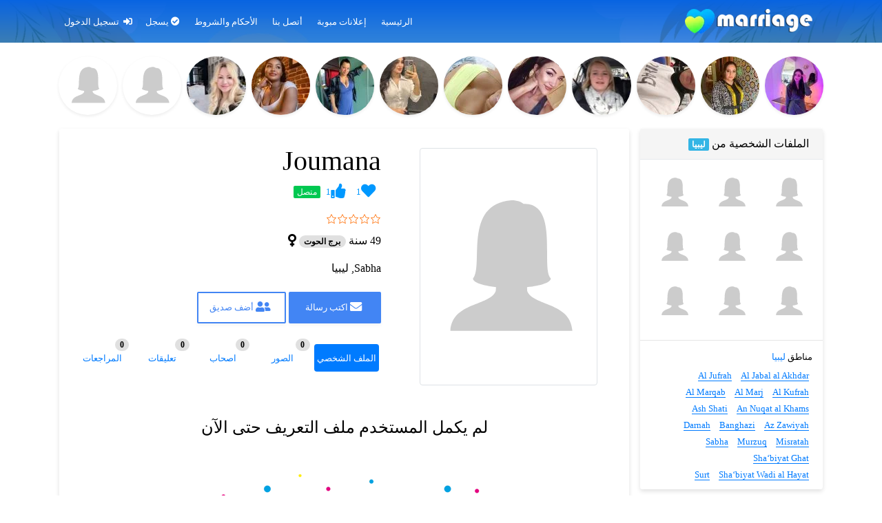

--- FILE ---
content_type: text/html; charset=UTF-8
request_url: https://marriage.ws/profile/1627319865-2/
body_size: 20133
content:
<!DOCTYPE html> 
<html lang="en" dir="rtl" class="h-100"> 
<html class="no-js" dir="rtl" lang="ar" prefix="og: https://ogp.me/ns#" > 
<head>
<link rel="preload" href="https://marriage.ws/wp-content/cache/fvm/min/1769877142-css79e48b207c9cfbdb11fef7b106cc2e42022e0cd2e69c9ac20ca9599a05501.css" as="style" media="all" /> 
<link rel="preload" href="https://marriage.ws/wp-content/cache/fvm/min/1769877142-css8e570c54f0ed2f78a768c9132c647f1c54d421843db3913a21d85b77f6ab6.css" as="style" media="all" /> 
<link rel="preload" href="https://marriage.ws/wp-content/cache/fvm/min/1769877142-cssb7157ef1f9cbb6440836449cf74da4c2a778f864d155d609c2fbc411ff8d8.css" as="style" media="all" /> 
<link rel="preload" href="https://marriage.ws/wp-content/cache/fvm/min/1769877142-cssb62d5573da7ca807c9a5bb505a6016e2cd60f10657fb94c2b68b77f886747.css" as="style" media="all" /> 
<link rel="preload" href="https://marriage.ws/wp-content/cache/fvm/min/1769877142-css2a17b40d94a2ed753bb028d9653781306a67698f9758cb4b2cc0bedfa57af.css" as="style" media="all" /> 
<link rel="preload" href="https://marriage.ws/wp-content/cache/fvm/min/1769877142-cssc8337d64236c897686ab657b05f489c660da53db0a3b2b0c4a4c20791aa21.css" as="style" media="all" /> 
<link rel="preload" href="https://marriage.ws/wp-content/cache/fvm/min/1769877142-cssa5e19a9a24429a71aa2f962dc7989c3c3bc5676640d12cc86106a17f32e17.css" as="style" media="all" /> 
<link rel="preload" href="https://marriage.ws/wp-content/cache/fvm/min/1769877142-cssc18422fe8327e18e24eef350d859b9a811171c3dc5f80c85d7887be1c8fab.css" as="style" media="all" /> 
<link rel="preload" href="https://marriage.ws/wp-content/cache/fvm/min/1769877142-css58dd4dabbee1bd7e9bab190b7294e3f966e6a43a543ad519e013996531d53.css" as="style" media="all" /> 
<link rel="preload" href="https://marriage.ws/wp-content/cache/fvm/min/1769877142-cssd04ecc842162ba3ee7e3ed75ea45a230f8b91ef501e4c23e4c557e9d28f2e.css" as="style" media="all" /> 
<link rel="preload" href="https://marriage.ws/wp-content/cache/fvm/min/1769877142-css717ecf6a324c1c084dff533d84db0385f06b17d6478037d0b16ec831f3966.css" as="style" media="all" /> 
<link rel="preload" href="https://marriage.ws/wp-content/cache/fvm/min/1769877142-cssa3883e0b37ce514944d424d64ec8451abb9ad898c505d52f66e4fb6a4090a.css" as="style" media="all" /> 
<link rel="preload" href="https://marriage.ws/wp-content/cache/fvm/min/1769877142-cssccc53262bdc4f767c0b8f2a7501c5e08a12e8c5dfedabe0af4a0d8dc4eef8.css" as="style" media="all" />
<script data-cfasync="false">if(navigator.userAgent.match(/MSIE|Internet Explorer/i)||navigator.userAgent.match(/Trident\/7\..*?rv:11/i)){var href=document.location.href;if(!href.match(/[?&]iebrowser/)){if(href.indexOf("?")==-1){if(href.indexOf("#")==-1){document.location.href=href+"?iebrowser=1"}else{document.location.href=href.replace("#","?iebrowser=1#")}}else{if(href.indexOf("#")==-1){document.location.href=href+"&iebrowser=1"}else{document.location.href=href.replace("#","&iebrowser=1#")}}}}</script>
<script data-cfasync="false">class FVMLoader{constructor(e){this.triggerEvents=e,this.eventOptions={passive:!0},this.userEventListener=this.triggerListener.bind(this),this.delayedScripts={normal:[],async:[],defer:[]},this.allJQueries=[]}_addUserInteractionListener(e){this.triggerEvents.forEach(t=>window.addEventListener(t,e.userEventListener,e.eventOptions))}_removeUserInteractionListener(e){this.triggerEvents.forEach(t=>window.removeEventListener(t,e.userEventListener,e.eventOptions))}triggerListener(){this._removeUserInteractionListener(this),"loading"===document.readyState?document.addEventListener("DOMContentLoaded",this._loadEverythingNow.bind(this)):this._loadEverythingNow()}async _loadEverythingNow(){this._runAllDelayedCSS(),this._delayEventListeners(),this._delayJQueryReady(this),this._handleDocumentWrite(),this._registerAllDelayedScripts(),await this._loadScriptsFromList(this.delayedScripts.normal),await this._loadScriptsFromList(this.delayedScripts.defer),await this._loadScriptsFromList(this.delayedScripts.async),await this._triggerDOMContentLoaded(),await this._triggerWindowLoad(),window.dispatchEvent(new Event("wpr-allScriptsLoaded"))}_registerAllDelayedScripts(){document.querySelectorAll("script[type=fvmdelay]").forEach(e=>{e.hasAttribute("src")?e.hasAttribute("async")&&!1!==e.async?this.delayedScripts.async.push(e):e.hasAttribute("defer")&&!1!==e.defer||"module"===e.getAttribute("data-type")?this.delayedScripts.defer.push(e):this.delayedScripts.normal.push(e):this.delayedScripts.normal.push(e)})}_runAllDelayedCSS(){document.querySelectorAll("link[rel=fvmdelay]").forEach(e=>{e.setAttribute("rel","stylesheet")})}async _transformScript(e){return await this._requestAnimFrame(),new Promise(t=>{const n=document.createElement("script");let r;[...e.attributes].forEach(e=>{let t=e.nodeName;"type"!==t&&("data-type"===t&&(t="type",r=e.nodeValue),n.setAttribute(t,e.nodeValue))}),e.hasAttribute("src")?(n.addEventListener("load",t),n.addEventListener("error",t)):(n.text=e.text,t()),e.parentNode.replaceChild(n,e)})}async _loadScriptsFromList(e){const t=e.shift();return t?(await this._transformScript(t),this._loadScriptsFromList(e)):Promise.resolve()}_delayEventListeners(){let e={};function t(t,n){!function(t){function n(n){return e[t].eventsToRewrite.indexOf(n)>=0?"wpr-"+n:n}e[t]||(e[t]={originalFunctions:{add:t.addEventListener,remove:t.removeEventListener},eventsToRewrite:[]},t.addEventListener=function(){arguments[0]=n(arguments[0]),e[t].originalFunctions.add.apply(t,arguments)},t.removeEventListener=function(){arguments[0]=n(arguments[0]),e[t].originalFunctions.remove.apply(t,arguments)})}(t),e[t].eventsToRewrite.push(n)}function n(e,t){let n=e[t];Object.defineProperty(e,t,{get:()=>n||function(){},set(r){e["wpr"+t]=n=r}})}t(document,"DOMContentLoaded"),t(window,"DOMContentLoaded"),t(window,"load"),t(window,"pageshow"),t(document,"readystatechange"),n(document,"onreadystatechange"),n(window,"onload"),n(window,"onpageshow")}_delayJQueryReady(e){let t=window.jQuery;Object.defineProperty(window,"jQuery",{get:()=>t,set(n){if(n&&n.fn&&!e.allJQueries.includes(n)){n.fn.ready=n.fn.init.prototype.ready=function(t){e.domReadyFired?t.bind(document)(n):document.addEventListener("DOMContentLoaded2",()=>t.bind(document)(n))};const t=n.fn.on;n.fn.on=n.fn.init.prototype.on=function(){if(this[0]===window){function e(e){return e.split(" ").map(e=>"load"===e||0===e.indexOf("load.")?"wpr-jquery-load":e).join(" ")}"string"==typeof arguments[0]||arguments[0]instanceof String?arguments[0]=e(arguments[0]):"object"==typeof arguments[0]&&Object.keys(arguments[0]).forEach(t=>{delete Object.assign(arguments[0],{[e(t)]:arguments[0][t]})[t]})}return t.apply(this,arguments),this},e.allJQueries.push(n)}t=n}})}async _triggerDOMContentLoaded(){this.domReadyFired=!0,await this._requestAnimFrame(),document.dispatchEvent(new Event("DOMContentLoaded2")),await this._requestAnimFrame(),window.dispatchEvent(new Event("DOMContentLoaded2")),await this._requestAnimFrame(),document.dispatchEvent(new Event("wpr-readystatechange")),await this._requestAnimFrame(),document.wpronreadystatechange&&document.wpronreadystatechange()}async _triggerWindowLoad(){await this._requestAnimFrame(),window.dispatchEvent(new Event("wpr-load")),await this._requestAnimFrame(),window.wpronload&&window.wpronload(),await this._requestAnimFrame(),this.allJQueries.forEach(e=>e(window).trigger("wpr-jquery-load")),window.dispatchEvent(new Event("wpr-pageshow")),await this._requestAnimFrame(),window.wpronpageshow&&window.wpronpageshow()}_handleDocumentWrite(){const e=new Map;document.write=document.writeln=function(t){const n=document.currentScript,r=document.createRange(),i=n.parentElement;let a=e.get(n);void 0===a&&(a=n.nextSibling,e.set(n,a));const s=document.createDocumentFragment();r.setStart(s,0),s.appendChild(r.createContextualFragment(t)),i.insertBefore(s,a)}}async _requestAnimFrame(){return new Promise(e=>requestAnimationFrame(e))}static run(){const e=new FVMLoader(["keydown","mousemove","touchmove","touchstart","touchend","wheel"]);e._addUserInteractionListener(e)}}FVMLoader.run();</script>
<meta http-equiv="X-UA-Compatible" content="IE=Edge"/>
<meta name="viewport" content="width=device-width, height=device-height, initial-scale=1.0, maximum-scale=1.0, user-scalable=0, shrink-to-fit=no" />
<meta http-equiv="Content-Type" content="text/html; charset=UTF-8" />
<meta name="HandheldFriendly" content="True"><title>Joumana | موقع زواج Marriage</title>
<meta name="robots" content="follow, index, max-snippet:-1, max-video-preview:-1, max-image-preview:large"/>
<link rel="canonical" href="https://marriage.ws/profile/1627319865-2/" />
<meta property="og:locale" content="ar_AR" />
<meta property="og:type" content="article" />
<meta property="og:title" content="Joumana | موقع زواج Marriage" />
<meta property="og:url" content="https://marriage.ws/profile/1627319865-2/" />
<meta property="og:site_name" content="موقع زواج marriage" />
<meta property="og:image" content="https://marriage.ws/wp-content/uploads/2021/08/موقع-زواج.jpg" />
<meta property="og:image:secure_url" content="https://marriage.ws/wp-content/uploads/2021/08/موقع-زواج.jpg" />
<meta property="og:image:width" content="1200" />
<meta property="og:image:height" content="641" />
<meta property="og:image:alt" content="marriage" />
<meta property="og:image:type" content="image/jpeg" />
<meta property="article:published_time" content="2021-02-08T17:33:32+00:00" />
<meta name="twitter:card" content="summary_large_image" />
<meta name="twitter:title" content="Joumana | موقع زواج Marriage" />
<meta name="twitter:image" content="https://marriage.ws/wp-content/uploads/2021/08/موقع-زواج.jpg" />
<script type="application/ld+json" class="rank-math-schema">{"@context":"https://schema.org","@graph":[{"@type":"Organization","@id":"https://marriage.ws/#organization","name":"marriage","url":"https://marriage.ws"},{"@type":"WebSite","@id":"https://marriage.ws/#website","url":"https://marriage.ws","name":"marriage","publisher":{"@id":"https://marriage.ws/#organization"},"inLanguage":"ar"},{"@type":"ImageObject","@id":"https://marriage.ws/wp-content/uploads/2021/08/\u0645\u0648\u0642\u0639-\u0632\u0648\u0627\u062c.jpg","url":"https://marriage.ws/wp-content/uploads/2021/08/\u0645\u0648\u0642\u0639-\u0632\u0648\u0627\u062c.jpg","width":"1200","height":"641","caption":"marriage","inLanguage":"ar"},{"@type":"BreadcrumbList","@id":"https://marriage.ws/profile/1627319865-2/#breadcrumb","itemListElement":[{"@type":"ListItem","position":"1","item":{"@id":"https://marriage.ws","name":"Home"}},{"@type":"ListItem","position":"2","item":{"@id":"https://marriage.ws/profile/1627319865-2/","name":"Joumana"}}]},{"@type":"WebPage","@id":"https://marriage.ws/profile/1627319865-2/#webpage","url":"https://marriage.ws/profile/1627319865-2/","name":"Joumana | \u0645\u0648\u0642\u0639 \u0632\u0648\u0627\u062c Marriage","datePublished":"2021-02-08T17:33:32+00:00","dateModified":"2021-02-08T17:33:32+00:00","isPartOf":{"@id":"https://marriage.ws/#website"},"primaryImageOfPage":{"@id":"https://marriage.ws/wp-content/uploads/2021/08/\u0645\u0648\u0642\u0639-\u0632\u0648\u0627\u062c.jpg"},"inLanguage":"ar","breadcrumb":{"@id":"https://marriage.ws/profile/1627319865-2/#breadcrumb"}},{"@type":"Person","@id":"https://marriage.ws/profile/1627319865-2/#author","name":"Joumana","image":{"@type":"ImageObject","@id":"https://secure.gravatar.com/avatar/ac84a187a7c840a72d1469de3fe07d585b6a569a8010bf844d57be41545391db?s=96&amp;d=mm&amp;r=g","url":"https://secure.gravatar.com/avatar/ac84a187a7c840a72d1469de3fe07d585b6a569a8010bf844d57be41545391db?s=96&amp;d=mm&amp;r=g","caption":"Joumana","inLanguage":"ar"},"worksFor":{"@id":"https://marriage.ws/#organization"}},{"@type":"Article","headline":"Joumana | \u0645\u0648\u0642\u0639 \u0632\u0648\u0627\u062c Marriage","datePublished":"2021-02-08T17:33:32+00:00","dateModified":"2021-02-08T17:33:32+00:00","author":{"@id":"https://marriage.ws/profile/1627319865-2/#author","name":"Joumana"},"publisher":{"@id":"https://marriage.ws/#organization"},"name":"Joumana | \u0645\u0648\u0642\u0639 \u0632\u0648\u0627\u062c Marriage","@id":"https://marriage.ws/profile/1627319865-2/#richSnippet","isPartOf":{"@id":"https://marriage.ws/profile/1627319865-2/#webpage"},"image":{"@id":"https://marriage.ws/wp-content/uploads/2021/08/\u0645\u0648\u0642\u0639-\u0632\u0648\u0627\u062c.jpg"},"inLanguage":"ar","mainEntityOfPage":{"@id":"https://marriage.ws/profile/1627319865-2/#webpage"}}]}</script>
<link rel="alternate" type="application/rss+xml" title="موقع زواج marriage &laquo; الخلاصة" href="https://marriage.ws/feed/" />
<link rel="alternate" type="application/rss+xml" title="موقع زواج marriage &laquo; خلاصة التعليقات" href="https://marriage.ws/comments/feed/" />
<link rel="alternate" type="application/rss+xml" title="موقع زواج marriage &laquo; Joumana خلاصة التعليقات" href="https://marriage.ws/profile/1627319865-2/feed/" />
<link rel="alternate" title="oEmbed (JSON)" type="application/json+oembed" href="https://marriage.ws/wp-json/oembed/1.0/embed?url=https%3A%2F%2Fmarriage.ws%2Fprofile%2F1627319865-2%2F" />
<link rel="alternate" title="oEmbed (XML)" type="text/xml+oembed" href="https://marriage.ws/wp-json/oembed/1.0/embed?url=https%3A%2F%2Fmarriage.ws%2Fprofile%2F1627319865-2%2F&#038;format=xml" />
<link rel="alternate" title="JSON" type="application/json" href="https://marriage.ws/wp-json/wp/v2/profile/1211" />
<meta name="generator" content="WordPress 6.9" />
<meta name="description" content="" />
<link rel="preload" fetchpriority="low" id="fvmfonts-css" href="https://marriage.ws/wp-content/cache/fvm/min/1769877142-css31df6b843c50b9335544360c2f27394f73accd22770cb815b747f76d2b35f.css" as="style" media="all" onload="this.rel='stylesheet';this.onload=null"> 
<link rel="shortcut icon" href="https://marriage.ws/wp-content/themes/datebook/assets/images/favicon.ico" /> 
<link rel='dns-prefetch' href='//www.fontstatic.com' /> 
<link rel='dns-prefetch' href='//fonts.googleapis.com' /> 
<style id='wp-img-auto-sizes-contain-inline-css' type='text/css' media="all">img:is([sizes=auto i],[sizes^="auto," i]){contain-intrinsic-size:3000px 1500px}</style> 
<style id='wp-block-library-inline-css' type='text/css' media="all">:root{--wp-block-synced-color:#7a00df;--wp-block-synced-color--rgb:122,0,223;--wp-bound-block-color:var(--wp-block-synced-color);--wp-editor-canvas-background:#ddd;--wp-admin-theme-color:#007cba;--wp-admin-theme-color--rgb:0,124,186;--wp-admin-theme-color-darker-10:#006ba1;--wp-admin-theme-color-darker-10--rgb:0,107,160.5;--wp-admin-theme-color-darker-20:#005a87;--wp-admin-theme-color-darker-20--rgb:0,90,135;--wp-admin-border-width-focus:2px}@media (min-resolution:192dpi){:root{--wp-admin-border-width-focus:1.5px}}.wp-element-button{cursor:pointer}:root .has-very-light-gray-background-color{background-color:#eee}:root .has-very-dark-gray-background-color{background-color:#313131}:root .has-very-light-gray-color{color:#eee}:root .has-very-dark-gray-color{color:#313131}:root .has-vivid-green-cyan-to-vivid-cyan-blue-gradient-background{background:linear-gradient(135deg,#00d084,#0693e3)}:root .has-purple-crush-gradient-background{background:linear-gradient(135deg,#34e2e4,#4721fb 50%,#ab1dfe)}:root .has-hazy-dawn-gradient-background{background:linear-gradient(135deg,#faaca8,#dad0ec)}:root .has-subdued-olive-gradient-background{background:linear-gradient(135deg,#fafae1,#67a671)}:root .has-atomic-cream-gradient-background{background:linear-gradient(135deg,#fdd79a,#004a59)}:root .has-nightshade-gradient-background{background:linear-gradient(135deg,#330968,#31cdcf)}:root .has-midnight-gradient-background{background:linear-gradient(135deg,#020381,#2874fc)}:root{--wp--preset--font-size--normal:16px;--wp--preset--font-size--huge:42px}.has-regular-font-size{font-size:1em}.has-larger-font-size{font-size:2.625em}.has-normal-font-size{font-size:var(--wp--preset--font-size--normal)}.has-huge-font-size{font-size:var(--wp--preset--font-size--huge)}.has-text-align-center{text-align:center}.has-text-align-left{text-align:left}.has-text-align-right{text-align:right}.has-fit-text{white-space:nowrap!important}#end-resizable-editor-section{display:none}.aligncenter{clear:both}.items-justified-left{justify-content:flex-start}.items-justified-center{justify-content:center}.items-justified-right{justify-content:flex-end}.items-justified-space-between{justify-content:space-between}.screen-reader-text{border:0;clip-path:inset(50%);height:1px;margin:-1px;overflow:hidden;padding:0;position:absolute;width:1px;word-wrap:normal!important}.screen-reader-text:focus{background-color:#ddd;clip-path:none;color:#444;display:block;font-size:1em;height:auto;left:5px;line-height:normal;padding:15px 23px 14px;text-decoration:none;top:5px;width:auto;z-index:100000}html :where(.has-border-color){border-style:solid}html :where([style*=border-top-color]){border-top-style:solid}html :where([style*=border-right-color]){border-right-style:solid}html :where([style*=border-bottom-color]){border-bottom-style:solid}html :where([style*=border-left-color]){border-left-style:solid}html :where([style*=border-width]){border-style:solid}html :where([style*=border-top-width]){border-top-style:solid}html :where([style*=border-right-width]){border-right-style:solid}html :where([style*=border-bottom-width]){border-bottom-style:solid}html :where([style*=border-left-width]){border-left-style:solid}html :where(img[class*=wp-image-]){height:auto;max-width:100%}:where(figure){margin:0 0 1em}html :where(.is-position-sticky){--wp-admin--admin-bar--position-offset:var(--wp-admin--admin-bar--height,0px)}@media screen and (max-width:600px){html :where(.is-position-sticky){--wp-admin--admin-bar--position-offset:0px}}</style>
<style id='wp-block-group-inline-css' type='text/css' media="all">.wp-block-group{box-sizing:border-box}:where(.wp-block-group.wp-block-group-is-layout-constrained){position:relative}</style> 
<style id='global-styles-inline-css' type='text/css' media="all">:root{--wp--preset--aspect-ratio--square:1;--wp--preset--aspect-ratio--4-3:4/3;--wp--preset--aspect-ratio--3-4:3/4;--wp--preset--aspect-ratio--3-2:3/2;--wp--preset--aspect-ratio--2-3:2/3;--wp--preset--aspect-ratio--16-9:16/9;--wp--preset--aspect-ratio--9-16:9/16;--wp--preset--color--black:#000000;--wp--preset--color--cyan-bluish-gray:#abb8c3;--wp--preset--color--white:#ffffff;--wp--preset--color--pale-pink:#f78da7;--wp--preset--color--vivid-red:#cf2e2e;--wp--preset--color--luminous-vivid-orange:#ff6900;--wp--preset--color--luminous-vivid-amber:#fcb900;--wp--preset--color--light-green-cyan:#7bdcb5;--wp--preset--color--vivid-green-cyan:#00d084;--wp--preset--color--pale-cyan-blue:#8ed1fc;--wp--preset--color--vivid-cyan-blue:#0693e3;--wp--preset--color--vivid-purple:#9b51e0;--wp--preset--gradient--vivid-cyan-blue-to-vivid-purple:linear-gradient(135deg,rgb(6,147,227) 0%,rgb(155,81,224) 100%);--wp--preset--gradient--light-green-cyan-to-vivid-green-cyan:linear-gradient(135deg,rgb(122,220,180) 0%,rgb(0,208,130) 100%);--wp--preset--gradient--luminous-vivid-amber-to-luminous-vivid-orange:linear-gradient(135deg,rgb(252,185,0) 0%,rgb(255,105,0) 100%);--wp--preset--gradient--luminous-vivid-orange-to-vivid-red:linear-gradient(135deg,rgb(255,105,0) 0%,rgb(207,46,46) 100%);--wp--preset--gradient--very-light-gray-to-cyan-bluish-gray:linear-gradient(135deg,rgb(238,238,238) 0%,rgb(169,184,195) 100%);--wp--preset--gradient--cool-to-warm-spectrum:linear-gradient(135deg,rgb(74,234,220) 0%,rgb(151,120,209) 20%,rgb(207,42,186) 40%,rgb(238,44,130) 60%,rgb(251,105,98) 80%,rgb(254,248,76) 100%);--wp--preset--gradient--blush-light-purple:linear-gradient(135deg,rgb(255,206,236) 0%,rgb(152,150,240) 100%);--wp--preset--gradient--blush-bordeaux:linear-gradient(135deg,rgb(254,205,165) 0%,rgb(254,45,45) 50%,rgb(107,0,62) 100%);--wp--preset--gradient--luminous-dusk:linear-gradient(135deg,rgb(255,203,112) 0%,rgb(199,81,192) 50%,rgb(65,88,208) 100%);--wp--preset--gradient--pale-ocean:linear-gradient(135deg,rgb(255,245,203) 0%,rgb(182,227,212) 50%,rgb(51,167,181) 100%);--wp--preset--gradient--electric-grass:linear-gradient(135deg,rgb(202,248,128) 0%,rgb(113,206,126) 100%);--wp--preset--gradient--midnight:linear-gradient(135deg,rgb(2,3,129) 0%,rgb(40,116,252) 100%);--wp--preset--font-size--small:13px;--wp--preset--font-size--medium:20px;--wp--preset--font-size--large:36px;--wp--preset--font-size--x-large:42px;--wp--preset--spacing--20:0.44rem;--wp--preset--spacing--30:0.67rem;--wp--preset--spacing--40:1rem;--wp--preset--spacing--50:1.5rem;--wp--preset--spacing--60:2.25rem;--wp--preset--spacing--70:3.38rem;--wp--preset--spacing--80:5.06rem;--wp--preset--shadow--natural:6px 6px 9px rgba(0, 0, 0, 0.2);--wp--preset--shadow--deep:12px 12px 50px rgba(0, 0, 0, 0.4);--wp--preset--shadow--sharp:6px 6px 0px rgba(0, 0, 0, 0.2);--wp--preset--shadow--outlined:6px 6px 0px -3px rgb(255, 255, 255), 6px 6px rgb(0, 0, 0);--wp--preset--shadow--crisp:6px 6px 0px rgb(0, 0, 0)}:where(.is-layout-flex){gap:.5em}:where(.is-layout-grid){gap:.5em}body .is-layout-flex{display:flex}.is-layout-flex{flex-wrap:wrap;align-items:center}.is-layout-flex>:is(*,div){margin:0}body .is-layout-grid{display:grid}.is-layout-grid>:is(*,div){margin:0}:where(.wp-block-columns.is-layout-flex){gap:2em}:where(.wp-block-columns.is-layout-grid){gap:2em}:where(.wp-block-post-template.is-layout-flex){gap:1.25em}:where(.wp-block-post-template.is-layout-grid){gap:1.25em}.has-black-color{color:var(--wp--preset--color--black)!important}.has-cyan-bluish-gray-color{color:var(--wp--preset--color--cyan-bluish-gray)!important}.has-white-color{color:var(--wp--preset--color--white)!important}.has-pale-pink-color{color:var(--wp--preset--color--pale-pink)!important}.has-vivid-red-color{color:var(--wp--preset--color--vivid-red)!important}.has-luminous-vivid-orange-color{color:var(--wp--preset--color--luminous-vivid-orange)!important}.has-luminous-vivid-amber-color{color:var(--wp--preset--color--luminous-vivid-amber)!important}.has-light-green-cyan-color{color:var(--wp--preset--color--light-green-cyan)!important}.has-vivid-green-cyan-color{color:var(--wp--preset--color--vivid-green-cyan)!important}.has-pale-cyan-blue-color{color:var(--wp--preset--color--pale-cyan-blue)!important}.has-vivid-cyan-blue-color{color:var(--wp--preset--color--vivid-cyan-blue)!important}.has-vivid-purple-color{color:var(--wp--preset--color--vivid-purple)!important}.has-black-background-color{background-color:var(--wp--preset--color--black)!important}.has-cyan-bluish-gray-background-color{background-color:var(--wp--preset--color--cyan-bluish-gray)!important}.has-white-background-color{background-color:var(--wp--preset--color--white)!important}.has-pale-pink-background-color{background-color:var(--wp--preset--color--pale-pink)!important}.has-vivid-red-background-color{background-color:var(--wp--preset--color--vivid-red)!important}.has-luminous-vivid-orange-background-color{background-color:var(--wp--preset--color--luminous-vivid-orange)!important}.has-luminous-vivid-amber-background-color{background-color:var(--wp--preset--color--luminous-vivid-amber)!important}.has-light-green-cyan-background-color{background-color:var(--wp--preset--color--light-green-cyan)!important}.has-vivid-green-cyan-background-color{background-color:var(--wp--preset--color--vivid-green-cyan)!important}.has-pale-cyan-blue-background-color{background-color:var(--wp--preset--color--pale-cyan-blue)!important}.has-vivid-cyan-blue-background-color{background-color:var(--wp--preset--color--vivid-cyan-blue)!important}.has-vivid-purple-background-color{background-color:var(--wp--preset--color--vivid-purple)!important}.has-black-border-color{border-color:var(--wp--preset--color--black)!important}.has-cyan-bluish-gray-border-color{border-color:var(--wp--preset--color--cyan-bluish-gray)!important}.has-white-border-color{border-color:var(--wp--preset--color--white)!important}.has-pale-pink-border-color{border-color:var(--wp--preset--color--pale-pink)!important}.has-vivid-red-border-color{border-color:var(--wp--preset--color--vivid-red)!important}.has-luminous-vivid-orange-border-color{border-color:var(--wp--preset--color--luminous-vivid-orange)!important}.has-luminous-vivid-amber-border-color{border-color:var(--wp--preset--color--luminous-vivid-amber)!important}.has-light-green-cyan-border-color{border-color:var(--wp--preset--color--light-green-cyan)!important}.has-vivid-green-cyan-border-color{border-color:var(--wp--preset--color--vivid-green-cyan)!important}.has-pale-cyan-blue-border-color{border-color:var(--wp--preset--color--pale-cyan-blue)!important}.has-vivid-cyan-blue-border-color{border-color:var(--wp--preset--color--vivid-cyan-blue)!important}.has-vivid-purple-border-color{border-color:var(--wp--preset--color--vivid-purple)!important}.has-vivid-cyan-blue-to-vivid-purple-gradient-background{background:var(--wp--preset--gradient--vivid-cyan-blue-to-vivid-purple)!important}.has-light-green-cyan-to-vivid-green-cyan-gradient-background{background:var(--wp--preset--gradient--light-green-cyan-to-vivid-green-cyan)!important}.has-luminous-vivid-amber-to-luminous-vivid-orange-gradient-background{background:var(--wp--preset--gradient--luminous-vivid-amber-to-luminous-vivid-orange)!important}.has-luminous-vivid-orange-to-vivid-red-gradient-background{background:var(--wp--preset--gradient--luminous-vivid-orange-to-vivid-red)!important}.has-very-light-gray-to-cyan-bluish-gray-gradient-background{background:var(--wp--preset--gradient--very-light-gray-to-cyan-bluish-gray)!important}.has-cool-to-warm-spectrum-gradient-background{background:var(--wp--preset--gradient--cool-to-warm-spectrum)!important}.has-blush-light-purple-gradient-background{background:var(--wp--preset--gradient--blush-light-purple)!important}.has-blush-bordeaux-gradient-background{background:var(--wp--preset--gradient--blush-bordeaux)!important}.has-luminous-dusk-gradient-background{background:var(--wp--preset--gradient--luminous-dusk)!important}.has-pale-ocean-gradient-background{background:var(--wp--preset--gradient--pale-ocean)!important}.has-electric-grass-gradient-background{background:var(--wp--preset--gradient--electric-grass)!important}.has-midnight-gradient-background{background:var(--wp--preset--gradient--midnight)!important}.has-small-font-size{font-size:var(--wp--preset--font-size--small)!important}.has-medium-font-size{font-size:var(--wp--preset--font-size--medium)!important}.has-large-font-size{font-size:var(--wp--preset--font-size--large)!important}.has-x-large-font-size{font-size:var(--wp--preset--font-size--x-large)!important}</style> 
<style id='classic-theme-styles-inline-css' type='text/css' media="all">/*! This file is auto-generated */ .wp-block-button__link{color:#fff;background-color:#32373c;border-radius:9999px;box-shadow:none;text-decoration:none;padding:calc(.667em + 2px) calc(1.333em + 2px);font-size:1.125em}.wp-block-file__button{background:#32373c;color:#fff;text-decoration:none}</style> 
<link rel='stylesheet' id='datebook-notice-style-css' href='https://marriage.ws/wp-content/cache/fvm/min/1769877142-css79e48b207c9cfbdb11fef7b106cc2e42022e0cd2e69c9ac20ca9599a05501.css' type='text/css' media='all' /> 
<link rel='stylesheet' id='datebook-notice-dynamic-style-css' href='https://marriage.ws/wp-content/cache/fvm/min/1769877142-css8e570c54f0ed2f78a768c9132c647f1c54d421843db3913a21d85b77f6ab6.css' type='text/css' media='all' /> 
<link rel='stylesheet' id='bootstrap-css' href='https://marriage.ws/wp-content/cache/fvm/min/1769877142-cssb7157ef1f9cbb6440836449cf74da4c2a778f864d155d609c2fbc411ff8d8.css' type='text/css' media='all' /> 
<link rel='stylesheet' id='mdb-css' href='https://marriage.ws/wp-content/cache/fvm/min/1769877142-cssb62d5573da7ca807c9a5bb505a6016e2cd60f10657fb94c2b68b77f886747.css' type='text/css' media='all' /> 
<link rel='stylesheet' id='font-awesome-css' href='https://marriage.ws/wp-content/cache/fvm/min/1769877142-css2a17b40d94a2ed753bb028d9653781306a67698f9758cb4b2cc0bedfa57af.css' type='text/css' media='all' /> 
<link rel='stylesheet' id='datebook-style-theme-css' href='https://marriage.ws/wp-content/cache/fvm/min/1769877142-cssc8337d64236c897686ab657b05f489c660da53db0a3b2b0c4a4c20791aa21.css' type='text/css' media='all' /> 
<link rel='stylesheet' id='bootstrap-select-css' href='https://marriage.ws/wp-content/cache/fvm/min/1769877142-cssa5e19a9a24429a71aa2f962dc7989c3c3bc5676640d12cc86106a17f32e17.css' type='text/css' media='all' /> 
<link rel='stylesheet' id='blueimp-css' href='https://marriage.ws/wp-content/cache/fvm/min/1769877142-cssc18422fe8327e18e24eef350d859b9a811171c3dc5f80c85d7887be1c8fab.css' type='text/css' media='all' /> 
<link rel='stylesheet' id='dashicons-css' href='https://marriage.ws/wp-content/cache/fvm/min/1769877142-css58dd4dabbee1bd7e9bab190b7294e3f966e6a43a543ad519e013996531d53.css' type='text/css' media='all' /> 
<link rel='stylesheet' id='datebook-reviews-css' href='https://marriage.ws/wp-content/cache/fvm/min/1769877142-cssd04ecc842162ba3ee7e3ed75ea45a230f8b91ef501e4c23e4c557e9d28f2e.css' type='text/css' media='all' /> 
<link rel='stylesheet' id='datebook-social-buttons-css' href='https://marriage.ws/wp-content/cache/fvm/min/1769877142-css717ecf6a324c1c084dff533d84db0385f06b17d6478037d0b16ec831f3966.css' type='text/css' media='all' /> 
<link rel='stylesheet' id='datebook-style-plugin-css' href='https://marriage.ws/wp-content/cache/fvm/min/1769877142-cssa3883e0b37ce514944d424d64ec8451abb9ad898c505d52f66e4fb6a4090a.css' type='text/css' media='all' /> 
<link rel='stylesheet' id='datebook-custom-css' href='https://marriage.ws/wp-content/cache/fvm/min/1769877142-cssccc53262bdc4f767c0b8f2a7501c5e08a12e8c5dfedabe0af4a0d8dc4eef8.css' type='text/css' media='all' /> 
<script src="https://marriage.ws/wp-includes/js/jquery/jquery.min.js?ver=3.7.1" id="jquery-core-js"></script>
<script src="https://marriage.ws/wp-includes/js/jquery/jquery-migrate.min.js?ver=3.4.1" id="jquery-migrate-js"></script>
<script src="https://marriage.ws/wp-content/plugins/datebook/assets/js/datebook-reviews.js?ver=6.9" id="datebook-reviews-js"></script>
<link rel="https://api.w.org/" href="https://marriage.ws/wp-json/" />
<link rel="EditURI" type="application/rsd+xml" title="RSD" href="https://marriage.ws/xmlrpc.php?rsd" /> 
<link rel='shortlink' href='https://marriage.ws/?p=1211' /> 
<script>
(function(i,s,o,g,r,a,m){i['GoogleAnalyticsObject']=r;i[r]=i[r]||function(){
(i[r].q=i[r].q||[]).push(arguments)},i[r].l=1*new Date();a=s.createElement(o),
m=s.getElementsByTagName(o)[0];a.async=1;a.src=g;m.parentNode.insertBefore(a,m)
})(window,document,'script','https://www.google-analytics.com/analytics.js','ga');
ga('create', 'UA-76742337-16', 'auto');
ga('send', 'pageview');
</script>
<style id='arabic-webfonts' type='text/css' media="all">body.rtl,body.rtl header,body.rtl footer,body.rtl .content,body.rtl .sidebar,body.rtl p,body.rtl h1,body.rtl h2,body.rtl h3,body.rtl h4,body.rtl h5,body.rtl h6,body.rtl ul,body.rtl li,body.rtl div,body.rtl nav,body.rtl nav a,body.rtl nav ul li,body.rtl input,body.rtl button,body.rtl label,body.rtl textarea,body.rtl input::placeholder{font-family:'flat-jooza'!important}</style> 
</head>
<body class="rtl wp-singular profile-template-default single single-profile postid-1211 wp-theme-datebook d-flex flex-column h-100 datebook-other-container"> <div class="datebook-wrapper pb-3 post-1211 profile type-profile status-publish hentry"> <header> <div id="datebook-header" class="mb-3"> <div class="datebook-front-view"> <div class="datebook-primary-menu-container"> <nav class="navbar navbar-expand-lg navbar-dark shadow-none datebook-primary-menu-subcontainer m-auto"> <div class="container"> <a class="navbar-brand datebook-logo datebook-logo-block text-center" href="https://marriage.ws" title="موقع زواج marriage - موقع زواج marriage , موقع زواج عربي مجاني بدون اشتراكات"><img src="https://marriage.ws/wp-content/uploads/2021/07/marriage-logo-2.png" alt="موقع زواج marriage" /></a> <button class="navbar-toggler pl-3 pr-3" type="button" data-toggle="collapse" data-target="#navbarPrimarymenu" aria-controls="navbarPrimarymenu" aria-expanded="false" aria-label="قائمة طعام"><i class="fas fa-bars"></i></button> <div class="collapse navbar-collapse datebook-primary-menu-class" id="navbarPrimarymenu"> <div id="datebook-primary-menu-ar" class="datebook-primary-menu"><ul id="menu-arabic" class="navbar-nav m-auto"><li id="menu-item-134" class="menu-item menu-item-type-post_type menu-item-object-page menu-item-home menu-item-134 nav-item"><a href="https://marriage.ws/" class="nav-link">الرئيسية</a></li> <li id="menu-item-136" class="menu-item menu-item-type-post_type menu-item-object-page menu-item-136 nav-item"><a href="https://marriage.ws/classifieds/" class="nav-link">إعلانات مبوبة</a></li> <li id="menu-item-137" class="menu-item menu-item-type-post_type menu-item-object-page menu-item-137 nav-item"><a href="https://marriage.ws/contact/" class="nav-link">أتصل بنا</a></li> <li id="menu-item-2242" class="menu-item menu-item-type-post_type menu-item-object-page menu-item-2242 nav-item"><a href="https://marriage.ws/%d8%a7%d9%84%d8%a3%d8%ad%d9%83%d8%a7%d9%85-%d9%88%d8%a7%d9%84%d8%b4%d8%b1%d9%88%d8%b7/" class="nav-link">الأحكام والشروط</a></li> </ul></div> </div> <span class="d-none d-lg-block datebook-user-menu-small"> <nav class="navbar navbar-expand-sm shadow-none datebook-user-navbar right"> <ul class="navbar-nav navbar-user datebook-register-links"> <li class="nav-item"><a class="nav-link" style=" " href="https://marriage.ws/registration/"><i class="fa fa-check-circle"></i> يسجل</a></li> <li class="nav-item"><a class="nav-link" style=" " href="https://marriage.ws/login/"><i class="fas fa-sign-in-alt"></i> تسجيل الدخول</a></li> </ul> </nav> </span> </div> </nav> <span class="d-block d-lg-none"> <nav class="navbar navbar-expand-sm shadow-none datebook-user-navbar right"> <ul class="navbar-nav navbar-user datebook-register-links"> <li class="nav-item"><a class="nav-link" style=" " href="https://marriage.ws/registration/"><i class="fa fa-check-circle"></i> يسجل</a></li> <li class="nav-item"><a class="nav-link" style=" " href="https://marriage.ws/login/"><i class="fas fa-sign-in-alt"></i> تسجيل الدخول</a></li> </ul> </nav> </span> </div> </div> </div> <div id="datebook-featured-other" class="mb-3" style="background:"> <div class="container"> <div class="datebook-featured-header"> <div class="row" style=" margin-left:-.25rem; margin-right:-.25rem;"> <div class="col-sm-6 col-6 col-md-4 col-lg-2 col-xl-1 datebook-profile-caption"> <div class="row"> <a class="datebook-featured-short thumbnail w-100 text-center bg-white datebook-featured-profile datebook-featured-compact" href="https://marriage.ws/profile/3003173158/" title="Magu" style="background-image: url(https://marriage.ws/wp-content/uploads/1731589791834/mtczmtumdantuzocnxgnq.jpg); background-repeat: no-repeat; background-position: center; background-size: 75%; margin:.25rem;" data-html="true" data-toggle="popover" data-trigger="hover" data-placement="top" data-content=" 31 سنة <i class='fa fa-venus fa-lg'></i><br />Fes, المغرب"><img class="img-fluid w-100 card-img-top" width="85" height="85" src="https://marriage.ws/wp-content/uploads/1731589791834/mtczmtumdantuzocnxgnq.jpg" alt="Magu, 31 سنة, امرأة, Fes, المغرب" /> </a> </div> </div> <div class="col-sm-6 col-6 col-md-4 col-lg-2 col-xl-1 datebook-profile-caption"> <div class="row"> <a class="datebook-featured-short thumbnail w-100 text-center bg-white datebook-featured-profile datebook-featured-compact" href="https://marriage.ws/profile/3896174083/" title="وصال" style="background-image: url(https://marriage.ws/wp-content/uploads/1740836729598/mtcmdgznjgnzqwmsnxgnq.jpg); background-repeat: no-repeat; background-position: center; background-size: 75%; margin:.25rem;" data-html="true" data-toggle="popover" data-trigger="hover" data-placement="top" data-content=" 32 سنة <i class='fa fa-venus fa-lg'></i><br />Rabat, المغرب"><img class="img-fluid w-100 card-img-top" width="85" height="85" src="https://marriage.ws/wp-content/uploads/1740836729598/mtcmdgznjgnzqwmsnxgnq.jpg" alt="وصال, 32 سنة, امرأة, Rabat, المغرب" /> </a> </div> </div> <div class="col-sm-6 col-6 col-md-4 col-lg-2 col-xl-1 datebook-profile-caption"> <div class="row"> <a class="datebook-featured-short thumbnail w-100 text-center bg-white datebook-featured-profile datebook-featured-compact" href="https://marriage.ws/profile/3233173572/" title="MeFz" style="background-image: url(https://marriage.ws/wp-content/uploads/173572774863/mtczntcynzkxnduxltgedg.jpg); background-repeat: no-repeat; background-position: center; background-size: 75%; margin:.25rem;" data-html="true" data-toggle="popover" data-trigger="hover" data-placement="top" data-content=" 49 سنة <i class='fa fa-venus fa-lg'></i><br />Meknes, المغرب"><img class="img-fluid w-100 card-img-top" width="85" height="85" src="https://marriage.ws/wp-content/uploads/173572774863/mtczntcynzkxnduxltgedg.jpg" alt="MeFz, 49 سنة, امرأة, Meknes, المغرب" /> </a> </div> </div> <div class="col-sm-6 col-6 col-md-4 col-lg-2 col-xl-1 datebook-profile-caption"> <div class="row"> <a class="datebook-featured-short thumbnail w-100 text-center bg-white datebook-featured-profile datebook-featured-compact" href="https://marriage.ws/profile/3806174032/" title="NADYA ALBERT" style="background-image: url(https://marriage.ws/wp-content/uploads/1740328803134/mtcmdmyotezndgwmsnxgnq.jpg); background-repeat: no-repeat; background-position: center; background-size: 75%; margin:.25rem;" data-html="true" data-toggle="popover" data-trigger="hover" data-placement="top" data-content=" 30 سنة <i class='fa fa-venus fa-lg'></i><br />Dakar, السنغال"><img class="img-fluid w-100 card-img-top" width="85" height="85" src="https://marriage.ws/wp-content/uploads/1740328803134/mtcmdmyotezndgwmsnxgnq.jpg" alt="NADYA ALBERT, 30 سنة, امرأة, Dakar, السنغال" /> </a> </div> </div> <div class="col-sm-6 col-6 col-md-4 col-lg-2 col-xl-1 datebook-profile-caption"> <div class="row"> <a class="datebook-featured-short thumbnail w-100 text-center bg-white datebook-featured-profile datebook-featured-compact" href="https://marriage.ws/profile/3025173207/" title="Abigail" style="background-image: url(https://marriage.ws/wp-content/uploads/1732075671977/mtczmjantgodezninxgnq.jpg); background-repeat: no-repeat; background-position: center; background-size: 75%; margin:.25rem;" data-html="true" data-toggle="popover" data-trigger="hover" data-placement="top" data-content=" 38 سنة <i class='fa fa-venus fa-lg'></i><br />Jersey City, الولايات المتحدة"><img class="img-fluid w-100 card-img-top" width="85" height="85" src="https://marriage.ws/wp-content/uploads/1732075671977/mtczmjantgodezninxgnq.jpg" alt="Abigail, 38 سنة, امرأة, Jersey City, الولايات المتحدة" /> </a> </div> </div> <div class="col-sm-6 col-6 col-md-4 col-lg-2 col-xl-1 datebook-profile-caption"> <div class="row"> <a class="datebook-featured-short thumbnail w-100 text-center bg-white datebook-featured-profile datebook-featured-compact" href="https://marriage.ws/profile/2966172868/" title="Harriet" style="background-image: url(https://marriage.ws/wp-content/uploads/1728683153713/mtcyodymzyoduosnxgnq.jpg); background-repeat: no-repeat; background-position: center; background-size: 75%; margin:.25rem;" data-html="true" data-toggle="popover" data-trigger="hover" data-placement="top" data-content=" 35 سنة <i class='fa fa-venus fa-lg'></i><br />Abingdon, المملكة المتحدة"><img class="img-fluid w-100 card-img-top" width="85" height="85" src="https://marriage.ws/wp-content/uploads/1728683153713/mtcyodymzyoduosnxgnq.jpg" alt="Harriet, 35 سنة, امرأة, Abingdon, المملكة المتحدة" /> </a> </div> </div> <div class="col-sm-6 col-6 col-md-4 col-lg-2 col-xl-1 datebook-profile-caption"> <div class="row"> <a class="datebook-featured-short thumbnail w-100 text-center bg-white datebook-featured-profile datebook-featured-compact" href="https://marriage.ws/profile/4176174247/" title="Maryam" style="background-image: url(https://marriage.ws/wp-content/uploads/1742478939477/mtcmjqotemzkwmsnxgnq.jpg); background-repeat: no-repeat; background-position: center; background-size: 75%; margin:.25rem;" data-html="true" data-toggle="popover" data-trigger="hover" data-placement="top" data-content=" 25 سنة <i class='fa fa-venus fa-lg'></i><br />Zahle, لبنان"><img class="img-fluid w-100 card-img-top" width="85" height="85" src="https://marriage.ws/wp-content/uploads/1742478939477/mtcmjqotemzkwmsnxgnq.jpg" alt="Maryam, 25 سنة, امرأة, Zahle, لبنان" /> </a> </div> </div> <div class="col-sm-6 col-6 col-md-4 col-lg-2 col-xl-1 datebook-profile-caption"> <div class="row"> <a class="datebook-featured-short thumbnail w-100 text-center bg-white datebook-featured-profile datebook-featured-compact" href="https://marriage.ws/profile/3121173409/" title="bgall301" style="background-image: url(https://marriage.ws/wp-content/uploads/1734095125986/mtczndantuzmdcmsnxgnq.jpg); background-repeat: no-repeat; background-position: center; background-size: 75%; margin:.25rem;" data-html="true" data-toggle="popover" data-trigger="hover" data-placement="top" data-content=" 33 سنة <i class='fa fa-venus fa-lg'></i><br />Thanh Pho Hai Duong, فيتنام"><img class="img-fluid w-100 card-img-top" width="85" height="85" src="https://marriage.ws/wp-content/uploads/1734095125986/mtczndantuzmdcmsnxgnq.jpg" alt="bgall301, 33 سنة, امرأة, Thanh Pho Hai Duong, فيتنام" /> </a> </div> </div> <div class="col-sm-6 col-6 col-md-4 col-lg-2 col-xl-1 datebook-profile-caption"> <div class="row"> <a class="datebook-featured-short thumbnail w-100 text-center bg-white datebook-featured-profile datebook-featured-compact" href="https://marriage.ws/profile/6805175899/" title="Bienjas323" style="background-image: url(https://marriage.ws/wp-content/uploads/1758992078230/mtcodkmjgyndqyncnxgnq.jpg); background-repeat: no-repeat; background-position: center; background-size: 75%; margin:.25rem;" data-html="true" data-toggle="popover" data-trigger="hover" data-placement="top" data-content=" 33 سنة <i class='fa fa-venus fa-lg'></i><br />Saint-Die-des-Vosges, فرنسا"><img class="img-fluid w-100 card-img-top" width="85" height="85" src="https://marriage.ws/wp-content/uploads/1758992078230/mtcodkmjgyndqyncnxgnq.jpg" alt="Bienjas323, 33 سنة, امرأة, Saint-Die-des-Vosges, فرنسا" /> </a> </div> </div> <div class="col-sm-6 col-6 col-md-4 col-lg-2 col-xl-1 datebook-profile-caption"> <div class="row"> <a class="datebook-featured-short thumbnail w-100 text-center bg-white datebook-featured-profile datebook-featured-compact" href="https://marriage.ws/profile/4048174186/" title="jasluve11" style="background-image: url(https://marriage.ws/wp-content/uploads/1741865225512/mtcmtgntyxodewminxgnq.jpg); background-repeat: no-repeat; background-position: center; background-size: 75%; margin:.25rem;" data-html="true" data-toggle="popover" data-trigger="hover" data-placement="top" data-content=" 33 سنة <i class='fa fa-venus fa-lg'></i><br />Heusden, بلجيكا"><img class="img-fluid w-100 card-img-top" width="85" height="85" src="https://marriage.ws/wp-content/uploads/1741865225512/mtcmtgntyxodewminxgnq.jpg" alt="jasluve11, 33 سنة, امرأة, Heusden, بلجيكا" /> </a> </div> </div> <div class="col-sm-6 col-6 col-md-4 col-lg-2 col-xl-1 datebook-profile-caption"> <div class="row"> <a class="datebook-featured-short thumbnail w-100 text-center bg-white datebook-featured-profile datebook-featured-compact" href="https://marriage.ws/profile/4252174273/" title="Sara de ana" style="background-image: url(https://marriage.ws/wp-content/plugins/datebook/assets/images/no-image-f.svg); background-repeat: no-repeat; background-position: center; background-size: 75%; margin:.25rem;" data-html="true" data-toggle="popover" data-trigger="hover" data-placement="top" data-content=" 25 سنة <i class='fa fa-venus fa-lg'></i><br />المنتزة, مصر"><img class="img-fluid w-100 card-img-top" width="85" height="85" src="https://marriage.ws/wp-content/uploads/datebook-options/images/image_feature_other.png" alt="Sara de ana, 25 سنة, امرأة, المنتزة, مصر" /> </a> </div> </div> <div class="col-sm-6 col-6 col-md-4 col-lg-2 col-xl-1 datebook-profile-caption"> <div class="row"> <a class="datebook-featured-short thumbnail w-100 text-center bg-white datebook-featured-profile datebook-featured-compact" href="https://marriage.ws/profile/4047174185/" title="Emilia" style="background-image: url(https://marriage.ws/wp-content/plugins/datebook/assets/images/no-image-f.svg); background-repeat: no-repeat; background-position: center; background-size: 75%; margin:.25rem;" data-html="true" data-toggle="popover" data-trigger="hover" data-placement="top" data-content=" 56 سنة <i class='fa fa-venus fa-lg'></i><br />New York City, الولايات المتحدة"><img class="img-fluid w-100 card-img-top" width="85" height="85" src="https://marriage.ws/wp-content/uploads/datebook-options/images/image_feature_other.png" alt="Emilia, 56 سنة, امرأة, New York City, الولايات المتحدة" /> </a> </div> </div> </div> </div> </div> </div> </header> <main class="container"> <div class="row datebook-padding-less"> <div class="col-lg-9 col-md-12 col-sm-12 datebook-padding-less order-lg-2"> <div class="mb-5"> <article> <div class="datebook-profilepage post-1211 profile type-profile status-publish hentry"> <div class="datebook-custom-card card mb-3 pt-2 datebook-profile-main tooltip-demo"> <div class="card-body"> <div class="row mb-3"> <div class="col-lg-5 col-md-5 col-sm-5 text-center datebook-defaultphoto float-right"> <div class="datebook-default-image-frame" style="background-image: url(https://marriage.ws/wp-content/plugins/datebook/assets/images/no-image-f.svg); background-repeat: no-repeat; background-position: center; background-size: 75%"><img class="img-thumbnail m-auto datebook-transparent" src="https://marriage.ws/wp-content/uploads/datebook-options/images/image_profile.png" alt="Joumana, 49 سنة, Sabha, ليبيا" width="258" height="348" /></div> </div> <div class="col-lg-7 col-md-7 col-sm-7 datebook-profile-details"> <header> <h1>Joumana </h1> </header> <p class="float-right"><a class="mr-2 mr-2 datebook-favorited-actions datebook-favorited-1211" id="1211" data-normal-icon="fas fa-heart fa-lg" data-added-icon="fas fa-heart fa-lg" data-profile-id="1211" data-what-page="profile" title="تسجيل الدخول لإضافة المفضلة" data-toggle="tooltip" data-placement="top" data-original-title="تسجيل الدخول لإضافة المفضلة" onClick="return false;" href="javascript:void(0)" data-normal-color=" color:rgb(0, 152, 255)" data-added-color=" color:rgb(0, 228, 54)" style="color:rgb(0, 152, 255)"><i class="fas fa-heart fa-lg"></i><span class="ml-2 small datebook-count">1</span></a><a class="mr-2 mr-2 datebook-like-actions datebook-like-1211" id="1211" data-normal-icon="fas fa-thumbs-up fa-lg" data-added-icon="fas fa-thumbs-up fa-lg" data-profile-id="1211" data-what-page="profile" title="تسجيل الدخول لإعجابه" data-toggle="tooltip" data-placement="top" data-original-title="تسجيل الدخول لإعجابه" onClick="return false;" href="javascript:void(0)" data-normal-color=" color:rgb(0, 152, 255)" data-added-color=" color:rgb(0, 228, 54)" style="color:rgb(0, 152, 255)"><i class="fas fa-thumbs-up fa-lg"></i><span class="ml-2 small datebook-count">1</span></a></p><p class="mb-3"><span class="datebook-online-caption datebook-online-bottom"><span class="badge badge-success shadow-none datebook-badge-online">متصل</span></span></p><p class="mb-2 datebook-review-rating" data-current_rating="0"><span class="datebook-rate-star rating-off rate-1" data-rating="1"></span><span class="datebook-rate-star rating-off rate-2" data-rating="2"></span><span class="datebook-rate-star rating-off rate-3" data-rating="3"></span><span class="datebook-rate-star rating-off rate-4" data-rating="4"></span><span class="datebook-rate-star rating-off rate-5" data-rating="5"></span></p> <p class="mb-3"> 49 سنة <span class="badge badge-pill badge-light shadow-none" title="برج الحوت" data-toggle="tooltip" data-trigger="hover" data-placement="top" data-original-title="برج الحوت">برج الحوت</span> <span title="امرأة" data-toggle="tooltip" data-trigger="hover" data-placement="top" data-original-title="امرأة"><i class="fa fa-venus fa-lg"></i></span> </p> <p class="mb-3" title="Sabha, Sabha, ليبيا">Sabha, ليبيا</p> <div id="datebook-login" class="mb-3 datebook-contact-block"> <a target="_blank" data-toggle="tooltip" data-placement="top" data-original-title="تسجيل الدخول لكتابة رسالة" href="https://marriage.ws/login/" class="btn btn-primary btn-message m-0 pl-4 pr-4"><i class="fas fa-envelope fa-lg mr-1"></i> اكتب رسالة</a> <span class="btn btn-outline-primary ml-0 mr-0 pl-3 pr-3 datebook-add-friend" profile-id="1211"><i class="fas fa-user-friends fa-lg mr-1"></i> <span class="datebook-title">أضف صديق</span></span> </div> <ul class="nav nav-pills nav-justified pills-primary mt-4 mb-3 datebook-standard-tabs datebook-profile-tabs"> <li class="nav-item"><a class="nav-link pl-1 pr-1 text-nowrap active" href="https://marriage.ws/profile/1627319865-2/"><small>الملف الشخصي</small></a></li> <li class="nav-item"><a class="nav-link pl-1 pr-1 text-nowrap" href="https://marriage.ws/profile/1627319865-2/?show=photos"><small>الصور</small><span class="badge badge-pill badge-light datebook-badge-info shadow-none">0</span></a></li> <li class="nav-item"><a class="nav-link pl-1 pr-1 text-nowrap" href="https://marriage.ws/profile/1627319865-2/?show=friends"><small>اصحاب</small><span class="badge badge-pill badge-light shadow-none datebook-badge-info datebook-friends-counter">0</span></a></li> <li class="nav-item"><a class="nav-link pl-1 pr-1 text-nowrap" href="https://marriage.ws/profile/1627319865-2/?show=comments"><small>تعليقات</small><span class="badge badge-pill badge-light datebook-badge-info shadow-none">0</span></a></li> <li class="nav-item"><a class="nav-link pl-1 pr-1 text-nowrap" href="https://marriage.ws/profile/1627319865-2/?show=reviews"><small>المراجعات</small><span class="badge badge-pill badge-light datebook-badge-info shadow-none">0</span></a></li> </ul> </div> </div> <div class="card border-0"> <div class="card-body text-center"> <h4>لم يكمل المستخدم ملف التعريف حتى الآن</h4> <p><img class="img-fluid" src="https://marriage.ws/wp-content/plugins/datebook/assets/images/icon-document-edit.png" alt="" /></p> </div> </div> </div> <div class="card-footer border-light small datebook-profile-otherdetails"> الآراء: 76 <span class="badge badge-pill badge-info" data-toggle="tooltip" data-placement="top" data-original-title="كمية مشاهدات الملف الشخصي ل آخر 30 يومًا">?</span> | انضم في: فبراير 8, 2021<span class="float-right ml-2">هوية شخصية: 1627319865-2 </span><a class="btn btn-light small shadow-none m-0 p-0 pr-2 pl-2 float-right datebook-blacklist-actions datebook-blacklist-1211" profile-id="1211" onClick="return false;" href="javascript:void(0)">حاجز</a> <div class="datebook-sociallinks datebook-socialbuttons-displayed-shortcode datebook-socialbuttons-template-light-retina" id="datebook-socialbuttons-displayed-shortcode"> <ul class="datebook-sociallinks-list datebook-socialbuttons-hide-name"> <li class="datebook-socialbuttons-item datebook-socialbuttons-link-facebook datebook-nolightbox"><a href="https://www.facebook.com/sharer/sharer.php?u=https://marriage.ws/profile/1627319865-2/" rel="nofollow" title="مشاركة هذا الملف الشخصي والصور على Facebook" target="_blank" onclick="datebook_socialbutton('https://www.facebook.com/sharer/sharer.php?u=https://marriage.ws/profile/1627319865-2/', 'facebook'); return false;" ><span class="datebook-socialbuttons-icon"></span></a></li> <li class="datebook-socialbuttons-item datebook-socialbuttons-link-twitter datebook-nolightbox" ><a href="#" rel="nofollow" title="مشاركة هذا الملف الشخصي والصور على Twitter" target="_blank" onclick="datebook_socialbutton('https://twitter.com/intent/tweet?source=webclient&amp;original_referer=https://marriage.ws/profile/1627319865-2/&amp;text=Joumana&amp;url=https://marriage.ws/profile/1627319865-2/', 'twitter'); return false;" ><span class="datebook-socialbuttons-icon"></span></a></li> <li class="datebook-socialbuttons-item datebook-socialbuttons-link-vk datebook-nolightbox" ><a href="https://vkontakte.ru/share.php?url=https://marriage.ws/profile/1627319865-2/" rel="nofollow" title="مشاركة هذا الملف الشخصي والصور على VKontakte" onclick="datebook_socialbutton('https://vkontakte.ru/share.php?url=https://marriage.ws/profile/1627319865-2/', 'vk'); return false;" ><span class="datebook-socialbuttons-icon"></span></a></li> </ul> </div> </div> </div> </div> </article> <div class="datebook-sidebarbox widget"> <div class="datebook-custom-card card mb-3 datebook-related-profiles-bycountry-widget"> <div class="widget datebook-related-profiles-bycountry-widget"> <div class="card-header"> <h6 class="card-title mb-0">المزيد من الملفات الشخصية من <a class="badge badge-info cyan shadow-none" href="https://marriage.ws/searching/?action=searchprofiles&#038;country=122&#038;gender=1">ليبيا</a></h6> </div> <div class="container"> <div class="row"> <div class="col-lg-2 col-md-2 col-sm-4 col-4"> <div class="row"> <a class="d-block w-100" href="https://marriage.ws/profile/1627319867-2/" data-html="true" data-toggle="popover" data-trigger="hover" data-placement="top" data-content="48 سنة, <i class='fa fa-venus fa-lg'></i><br />Hun, ليبيا" title="Amal" style="background-image: url(https://marriage.ws/wp-content/plugins/datebook/assets/images/no-image-f.svg); background-repeat: no-repeat; background-position: center; background-size: 75%"><img class="img-fluid w-100" src="https://marriage.ws/wp-content/uploads/datebook-options/images/image_related_profiles_by_country_sidebar.png" alt="Amal, 48 سنة, Hun, ليبيا" /></a> </div> </div> <div class="col-lg-2 col-md-2 col-sm-4 col-4"> <div class="row"> <a class="d-block w-100" href="https://marriage.ws/profile/3973174137/" data-html="true" data-toggle="popover" data-trigger="hover" data-placement="top" data-content="24 سنة, <i class='fa fa-mars fa-lg'></i><br />Tripoli, ليبيا" title="Bashir0011199" style="background-image: url(https://marriage.ws/wp-content/plugins/datebook/assets/images/no-image-m.svg); background-repeat: no-repeat; background-position: center; background-size: 75%"><img class="img-fluid w-100" src="https://marriage.ws/wp-content/uploads/datebook-options/images/image_related_profiles_by_country_sidebar.png" alt="Bashir0011199, 24 سنة, Tripoli, ليبيا" /></a> </div> </div> <div class="col-lg-2 col-md-2 col-sm-4 col-4"> <div class="row"> <a class="d-block w-100" href="https://marriage.ws/profile/1627319870-2/" data-html="true" data-toggle="popover" data-trigger="hover" data-placement="top" data-content="25 سنة, <i class='fa fa-venus fa-lg'></i><br />Al Jadid, ليبيا" title="Omnia" style="background-image: url(https://marriage.ws/wp-content/plugins/datebook/assets/images/no-image-f.svg); background-repeat: no-repeat; background-position: center; background-size: 75%"><img class="img-fluid w-100" src="https://marriage.ws/wp-content/uploads/datebook-options/images/image_related_profiles_by_country_sidebar.png" alt="Omnia, 25 سنة, Al Jadid, ليبيا" /></a> </div> </div> <div class="col-lg-2 col-md-2 col-sm-4 col-4"> <div class="row"> <a class="d-block w-100" href="https://marriage.ws/profile/3231173571/" data-html="true" data-toggle="popover" data-trigger="hover" data-placement="top" data-content="47 سنة, <i class='fa fa-mars fa-lg'></i><br />Tripoli, ليبيا" title="نعم موجود" style="background-image: url(https://marriage.ws/wp-content/plugins/datebook/assets/images/no-image-m.svg); background-repeat: no-repeat; background-position: center; background-size: 75%"><img class="img-fluid w-100" src="https://marriage.ws/wp-content/uploads/datebook-options/images/image_related_profiles_by_country_sidebar.png" alt="نعم موجود, 47 سنة, Tripoli, ليبيا" /></a> </div> </div> <div class="col-lg-2 col-md-2 col-sm-4 col-4"> <div class="row"> <a class="d-block w-100" href="https://marriage.ws/profile/6734175859/" data-html="true" data-toggle="popover" data-trigger="hover" data-placement="top" data-content="48 سنة, <i class='fa fa-mars fa-lg'></i><br />Tripoli, ليبيا" title="صياد القوارير" style="background-image: url(https://marriage.ws/wp-content/plugins/datebook/assets/images/no-image-m.svg); background-repeat: no-repeat; background-position: center; background-size: 75%"><img class="img-fluid w-100" src="https://marriage.ws/wp-content/uploads/datebook-options/images/image_related_profiles_by_country_sidebar.png" alt="صياد القوارير, 48 سنة, Tripoli, ليبيا" /></a> </div> </div> <div class="col-lg-2 col-md-2 col-sm-4 col-4"> <div class="row"> <a class="d-block w-100 last" href="https://marriage.ws/profile/2813172040/" data-html="true" data-toggle="popover" data-trigger="hover" data-placement="top" data-content="47 سنة, <i class='fa fa-mars fa-lg'></i><br />Tripoli, ليبيا" title="علي" style="background-image: url(https://marriage.ws/wp-content/plugins/datebook/assets/images/no-image-m.svg); background-repeat: no-repeat; background-position: center; background-size: 75%"><img class="img-fluid w-100" src="https://marriage.ws/wp-content/uploads/datebook-options/images/image_related_profiles_by_country_sidebar.png" alt="علي, 47 سنة, Tripoli, ليبيا" /></a> </div> </div> <div class="col-lg-2 col-md-2 col-sm-4 col-4"> <div class="row"> <a class="d-block w-100" href="https://marriage.ws/profile/2694171102/" data-html="true" data-toggle="popover" data-trigger="hover" data-placement="top" data-content="32 سنة, <i class='fa fa-venus fa-lg'></i><br />Al Bayda&rsquo;, ليبيا" title="darammratins1" style="background-image: url(https://marriage.ws/wp-content/plugins/datebook/assets/images/no-image-f.svg); background-repeat: no-repeat; background-position: center; background-size: 75%"><img class="img-fluid w-100" src="https://marriage.ws/wp-content/uploads/datebook-options/images/image_related_profiles_by_country_sidebar.png" alt="darammratins1, 32 سنة, Al Bayda&rsquo;, ليبيا" /></a> </div> </div> <div class="col-lg-2 col-md-2 col-sm-4 col-4"> <div class="row"> <a class="d-block w-100" href="https://marriage.ws/profile/1627319869/" data-html="true" data-toggle="popover" data-trigger="hover" data-placement="top" data-content="45 سنة, <i class='fa fa-venus fa-lg'></i><br />Murzuq, ليبيا" title="Hanan" style="background-image: url(https://marriage.ws/wp-content/plugins/datebook/assets/images/no-image-f.svg); background-repeat: no-repeat; background-position: center; background-size: 75%"><img class="img-fluid w-100" src="https://marriage.ws/wp-content/uploads/datebook-options/images/image_related_profiles_by_country_sidebar.png" alt="Hanan, 45 سنة, Murzuq, ليبيا" /></a> </div> </div> <div class="col-lg-2 col-md-2 col-sm-4 col-4"> <div class="row"> <a class="d-block w-100" href="https://marriage.ws/profile/3148173448/" data-html="true" data-toggle="popover" data-trigger="hover" data-placement="top" data-content="42 سنة, <i class='fa fa-mars fa-lg'></i><br />Misratah, ليبيا" title="جميل" style="background-image: url(https://marriage.ws/wp-content/plugins/datebook/assets/images/no-image-m.svg); background-repeat: no-repeat; background-position: center; background-size: 75%"><img class="img-fluid w-100" src="https://marriage.ws/wp-content/uploads/datebook-options/images/image_related_profiles_by_country_sidebar.png" alt="جميل, 42 سنة, Misratah, ليبيا" /></a> </div> </div> <div class="col-lg-2 col-md-2 col-sm-4 col-4"> <div class="row"> <a class="d-block w-100" href="https://marriage.ws/profile/6269175597/" data-html="true" data-toggle="popover" data-trigger="hover" data-placement="top" data-content="37 سنة, <i class='fa fa-mars fa-lg'></i><br />Al Jadid, ليبيا" title="محمد إدريس" style="background-image: url(https://marriage.ws/wp-content/uploads/1755976255401/mtcnjaodgznzincxmzhmtm.jpg); background-repeat: no-repeat; background-position: center; background-size: 75%"><img class="img-fluid w-100" src="https://marriage.ws/wp-content/uploads/1755976255401/mtcnjaodgznzincxmzhmtm.jpg" alt="محمد إدريس, 37 سنة, Al Jadid, ليبيا" /></a> </div> </div> <div class="col-lg-2 col-md-2 col-sm-4 col-4"> <div class="row"> <a class="d-block w-100" href="https://marriage.ws/profile/1627319872-3/" data-html="true" data-toggle="popover" data-trigger="hover" data-placement="top" data-content="44 سنة, <i class='fa fa-venus fa-lg'></i><br />At Taj, ليبيا" title="Yusr" style="background-image: url(https://marriage.ws/wp-content/plugins/datebook/assets/images/no-image-f.svg); background-repeat: no-repeat; background-position: center; background-size: 75%"><img class="img-fluid w-100" src="https://marriage.ws/wp-content/uploads/datebook-options/images/image_related_profiles_by_country_sidebar.png" alt="Yusr, 44 سنة, At Taj, ليبيا" /></a> </div> </div> <div class="col-lg-2 col-md-2 col-sm-4 col-4"> <div class="row"> <a class="d-block w-100" href="https://marriage.ws/profile/1627319866/" data-html="true" data-toggle="popover" data-trigger="hover" data-placement="top" data-content="45 سنة, <i class='fa fa-venus fa-lg'></i><br />Sirte, ليبيا" title="Shadia" style="background-image: url(https://marriage.ws/wp-content/plugins/datebook/assets/images/no-image-f.svg); background-repeat: no-repeat; background-position: center; background-size: 75%"><img class="img-fluid w-100" src="https://marriage.ws/wp-content/uploads/datebook-options/images/image_related_profiles_by_country_sidebar.png" alt="Shadia, 45 سنة, Sirte, ليبيا" /></a> </div> </div> </div> </div> </div> </div> </div> </div> </div> <div class="col-lg-3 col-md-12 col-sm-12 datebook-padding-less order-lg-1"> <div class="datebook-leftsidebar"> <div id="datebook_related_profiles_bycity_widget-1" class="sidebarbox widget"><div class="datebook-custom-card card mb-3 datebook-related-profiles-bycity-widget"><div class="card-body"> <div class="card-header"> <h6 class="card-title font-weight-light mb-0">الملفات الشخصية من <a class="badge badge-info cyan shadow-none" href="https://marriage.ws/searching/?action=searchprofiles&#038;city=13509&#038;country=122&#038;gender=1">ليبيا</a></h6> </div> <div class="card-body"> <div class="col-lg-12 col-md-12 col-sm-12 datebook-padding-less"> <div class="row"> <div class="col-lg-4 col-md-4 col-sm-4 col-4 datebook-padding-less text-center mt-1 mb-2"><a class="d-block" href="https://marriage.ws/profile/1627319873-2/" title="Halima" data-html="true" data-toggle="popover" data-trigger="hover" data-placement="top" data-content="22 سنة, Al Bayda&rsquo;, ليبيا" style="background-image: url(https://marriage.ws/wp-content/plugins/datebook/assets/images/no-image-f.svg); background-repeat: no-repeat; background-position: center; background-size: 75%"><img class="rounded w-100" src="https://marriage.ws/wp-content/uploads/datebook-options/images/image_related_profiles_by_city_sidebar.png" alt="Halima, 22 سنة, Al Bayda&rsquo;, ليبيا"/></a></div><div class="col-lg-4 col-md-4 col-sm-4 col-4 datebook-padding-less text-center mt-1 mb-2"><a class="d-block" href="https://marriage.ws/profile/1627319871-2/" title="Randa" data-html="true" data-toggle="popover" data-trigger="hover" data-placement="top" data-content="28 سنة, Al Bayda&rsquo;, ليبيا" style="background-image: url(https://marriage.ws/wp-content/plugins/datebook/assets/images/no-image-f.svg); background-repeat: no-repeat; background-position: center; background-size: 75%"><img class="rounded w-100" src="https://marriage.ws/wp-content/uploads/datebook-options/images/image_related_profiles_by_city_sidebar.png" alt="Randa, 28 سنة, Al Bayda&rsquo;, ليبيا"/></a></div><div class="col-lg-4 col-md-4 col-sm-4 col-4 datebook-padding-less text-center mt-1 mb-2"><a class="d-block" href="https://marriage.ws/profile/1627319869/" title="Hanan" data-html="true" data-toggle="popover" data-trigger="hover" data-placement="top" data-content="45 سنة, Murzuq, ليبيا" style="background-image: url(https://marriage.ws/wp-content/plugins/datebook/assets/images/no-image-f.svg); background-repeat: no-repeat; background-position: center; background-size: 75%"><img class="rounded w-100" src="https://marriage.ws/wp-content/uploads/datebook-options/images/image_related_profiles_by_city_sidebar.png" alt="Hanan, 45 سنة, Murzuq, ليبيا"/></a></div><div class="col-lg-4 col-md-4 col-sm-4 col-4 datebook-padding-less text-center mt-1 mb-2"><a class="d-block" href="https://marriage.ws/profile/1627319866/" title="Shadia" data-html="true" data-toggle="popover" data-trigger="hover" data-placement="top" data-content="45 سنة, Sirte, ليبيا" style="background-image: url(https://marriage.ws/wp-content/plugins/datebook/assets/images/no-image-f.svg); background-repeat: no-repeat; background-position: center; background-size: 75%"><img class="rounded w-100" src="https://marriage.ws/wp-content/uploads/datebook-options/images/image_related_profiles_by_city_sidebar.png" alt="Shadia, 45 سنة, Sirte, ليبيا"/></a></div><div class="col-lg-4 col-md-4 col-sm-4 col-4 datebook-padding-less text-center mt-1 mb-2"><a class="d-block" href="https://marriage.ws/profile/1627319868/" title="Gouri" data-html="true" data-toggle="popover" data-trigger="hover" data-placement="top" data-content="37 سنة, Brak, ليبيا" style="background-image: url(https://marriage.ws/wp-content/plugins/datebook/assets/images/no-image-f.svg); background-repeat: no-repeat; background-position: center; background-size: 75%"><img class="rounded w-100" src="https://marriage.ws/wp-content/uploads/datebook-options/images/image_related_profiles_by_city_sidebar.png" alt="Gouri, 37 سنة, Brak, ليبيا"/></a></div><div class="col-lg-4 col-md-4 col-sm-4 col-4 datebook-padding-less text-center mt-1 mb-2"><a class="d-block" href="https://marriage.ws/profile/1627319875/" title="Tayseer" data-html="true" data-toggle="popover" data-trigger="hover" data-placement="top" data-content="38 سنة, Tripoli, ليبيا" style="background-image: url(https://marriage.ws/wp-content/plugins/datebook/assets/images/no-image-f.svg); background-repeat: no-repeat; background-position: center; background-size: 75%"><img class="rounded w-100" src="https://marriage.ws/wp-content/uploads/datebook-options/images/image_related_profiles_by_city_sidebar.png" alt="Tayseer, 38 سنة, Tripoli, ليبيا"/></a></div><div class="col-lg-4 col-md-4 col-sm-4 col-4 datebook-padding-less text-center mt-1 mb-2"><a class="d-block" href="https://marriage.ws/profile/6488175712/" title="بسمة" data-html="true" data-toggle="popover" data-trigger="hover" data-placement="top" data-content="34 سنة, Tripoli, ليبيا" style="background-image: url(https://marriage.ws/wp-content/plugins/datebook/assets/images/no-image-f.svg); background-repeat: no-repeat; background-position: center; background-size: 75%"><img class="rounded w-100" src="https://marriage.ws/wp-content/uploads/datebook-options/images/image_related_profiles_by_city_sidebar.png" alt="بسمة, 34 سنة, Tripoli, ليبيا"/></a></div><div class="col-lg-4 col-md-4 col-sm-4 col-4 datebook-padding-less text-center mt-1 mb-2"><a class="d-block" href="https://marriage.ws/profile/6226175563/" title="taba" data-html="true" data-toggle="popover" data-trigger="hover" data-placement="top" data-content="24 سنة, Tripoli, ليبيا" style="background-image: url(https://marriage.ws/wp-content/plugins/datebook/assets/images/no-image-f.svg); background-repeat: no-repeat; background-position: center; background-size: 75%"><img class="rounded w-100" src="https://marriage.ws/wp-content/uploads/datebook-options/images/image_related_profiles_by_city_sidebar.png" alt="taba, 24 سنة, Tripoli, ليبيا"/></a></div><div class="col-lg-4 col-md-4 col-sm-4 col-4 datebook-padding-less text-center mt-1 mb-2"><a class="d-block" href="https://marriage.ws/profile/1627319872-2/" title="Gouri" data-html="true" data-toggle="popover" data-trigger="hover" data-placement="top" data-content="37 سنة, Surman, ليبيا" style="background-image: url(https://marriage.ws/wp-content/plugins/datebook/assets/images/no-image-f.svg); background-repeat: no-repeat; background-position: center; background-size: 75%"><img class="rounded w-100" src="https://marriage.ws/wp-content/uploads/datebook-options/images/image_related_profiles_by_city_sidebar.png" alt="Gouri, 37 سنة, Surman, ليبيا"/></a></div> </div> </div> </div> <hr /> <div class="card-body"> <div class="datebook-countries"> <p class="mb-1 font-weight-light small">مناطق <a href="https://marriage.ws/searching/?action=searchprofiles&#038;country=122&#038;gender=1" title="ليبيا">ليبيا</a></p><ul class="list-inline"><li class="list-inline-item datebook-subcountry datebook-subcountry-13469"><a class="font-weight-light small" href="https://marriage.ws/searching/?action=searchprofiles&#038;region=13469&#038;country=122&#038;gender=1" title="الملفات الشخصية من Al Jabal al Akhdar">Al Jabal al Akhdar</a></li><li class="list-inline-item datebook-subcountry datebook-subcountry-13471"><a class="font-weight-light small" href="https://marriage.ws/searching/?action=searchprofiles&#038;region=13471&#038;country=122&#038;gender=1" title="الملفات الشخصية من Al Jufrah">Al Jufrah</a></li><li class="list-inline-item datebook-subcountry datebook-subcountry-13474"><a class="font-weight-light small" href="https://marriage.ws/searching/?action=searchprofiles&#038;region=13474&#038;country=122&#038;gender=1" title="الملفات الشخصية من Al Kufrah">Al Kufrah</a></li><li class="list-inline-item datebook-subcountry datebook-subcountry-13477"><a class="font-weight-light small" href="https://marriage.ws/searching/?action=searchprofiles&#038;region=13477&#038;country=122&#038;gender=1" title="الملفات الشخصية من Al Marj">Al Marj</a></li><li class="list-inline-item datebook-subcountry datebook-subcountry-13481"><a class="font-weight-light small" href="https://marriage.ws/searching/?action=searchprofiles&#038;region=13481&#038;country=122&#038;gender=1" title="الملفات الشخصية من Al Marqab">Al Marqab</a></li><li class="list-inline-item datebook-subcountry datebook-subcountry-13485"><a class="font-weight-light small" href="https://marriage.ws/searching/?action=searchprofiles&#038;region=13485&#038;country=122&#038;gender=1" title="الملفات الشخصية من An Nuqat al Khams">An Nuqat al Khams</a></li><li class="list-inline-item datebook-subcountry datebook-subcountry-13488"><a class="font-weight-light small" href="https://marriage.ws/searching/?action=searchprofiles&#038;region=13488&#038;country=122&#038;gender=1" title="الملفات الشخصية من Ash Shati">Ash Shati</a></li><li class="list-inline-item datebook-subcountry datebook-subcountry-13490"><a class="font-weight-light small" href="https://marriage.ws/searching/?action=searchprofiles&#038;region=13490&#038;country=122&#038;gender=1" title="الملفات الشخصية من Az Zawiyah">Az Zawiyah</a></li><li class="list-inline-item datebook-subcountry datebook-subcountry-13495"><a class="font-weight-light small" href="https://marriage.ws/searching/?action=searchprofiles&#038;region=13495&#038;country=122&#038;gender=1" title="الملفات الشخصية من Banghazi">Banghazi</a></li><li class="list-inline-item datebook-subcountry datebook-subcountry-13498"><a class="font-weight-light small" href="https://marriage.ws/searching/?action=searchprofiles&#038;region=13498&#038;country=122&#038;gender=1" title="الملفات الشخصية من Darnah">Darnah</a></li><li class="list-inline-item datebook-subcountry datebook-subcountry-13501"><a class="font-weight-light small" href="https://marriage.ws/searching/?action=searchprofiles&#038;region=13501&#038;country=122&#038;gender=1" title="الملفات الشخصية من Misratah">Misratah</a></li><li class="list-inline-item datebook-subcountry datebook-subcountry-13505"><a class="font-weight-light small" href="https://marriage.ws/searching/?action=searchprofiles&#038;region=13505&#038;country=122&#038;gender=1" title="الملفات الشخصية من Murzuq">Murzuq</a></li><li class="list-inline-item datebook-subcountry datebook-subcountry-13507"><a class="font-weight-light small" href="https://marriage.ws/searching/?action=searchprofiles&#038;region=13507&#038;country=122&#038;gender=1" title="الملفات الشخصية من Sabha">Sabha</a></li><li class="list-inline-item datebook-subcountry datebook-subcountry-13520"><a class="font-weight-light small" href="https://marriage.ws/searching/?action=searchprofiles&#038;region=13520&#038;country=122&#038;gender=1" title="الملفات الشخصية من Sha&lsquo;biyat Ghat">Sha&lsquo;biyat Ghat</a></li><li class="list-inline-item datebook-subcountry datebook-subcountry-13524"><a class="font-weight-light small" href="https://marriage.ws/searching/?action=searchprofiles&#038;region=13524&#038;country=122&#038;gender=1" title="الملفات الشخصية من Sha&lsquo;biyat Wadi al Hayat">Sha&lsquo;biyat Wadi al Hayat</a></li><li class="list-inline-item datebook-subcountry datebook-subcountry-13526"><a class="font-weight-light small" href="https://marriage.ws/searching/?action=searchprofiles&#038;region=13526&#038;country=122&#038;gender=1" title="الملفات الشخصية من Surt">Surt</a></li></ul> </div> </div> </div></div></div> <div id="datebook_register_widget-1" class="sidebarbox widget"><div class="datebook-custom-card card mb-3 datebook-register-widget"><div class="card-body"> <div class="card-header"> <ul id="datebook-side-login-panel" class="nav nav-pills nav-justified" role="tablist"> <li class="nav-item"><a class="nav-link active" id="datebook-register" data-toggle="pill" href="#db-register" role="tab" aria-controls="pills-register" aria-selected="true">يسجل</a></li> <li class="nav-item"><a class="nav-link" id="datebook-login" data-toggle="pill" href="#db-login" role="tab" aria-controls="pills-login" aria-selected="false">تسجيل الدخول</a></li> </ul> </div> <div class="tab-content" id="datebook-myTabContent"> <div class="tab-pane fade show active" id="db-register" role="tabpanel" aria-labelledby="register-tab"> <form action="https://marriage.ws/registration/" method="post"> <input type="hidden" name="action" value="change" /> <input type="hidden" name="reffer" value="widget" /> <div class="card-body"> <div class="form-group"> <input type="text" name="profile_name" id="datebook-profile-name" value="" class="form-control" placeholder="اسمك" title="اسمك" /> </div> <div class="form-group"> <input type="email" name="emailaddress" id="datebook-emailaddress" value="" class="form-control" placeholder="بريدك الالكتروني" title="بريدك الالكتروني" /> </div> <div class="form-group"> <input type="password" name="pass" id="datebook-pass" value="" autocomplete="off" class="form-control" placeholder="كلمه السر" title="كلمه السر" /> </div> <div class="form-group"> <div id="datebook-gender"> <div class="datebook-register-panel"> <div class="btn-group d-flex btn-group-toggle btn-group-justified" data-toggle="buttons"> <label for="امرأة" class="btn btn-secondary btn-sm form-check-label w-100 waves-effect waves-light" title=" امرأة "> <i class="fas fa-venus"></i> <div class="clearfix"></div> <input type="radio" name="gender" value="1" id="امرأة" /> امرأة </label> <label for="رجل" class="btn btn-secondary btn-sm form-check-label w-100 waves-effect waves-light" title=" رجل "> <i class="fas fa-mars"></i> <div class="clearfix"></div> <input type="radio" name="gender" value="2" id="رجل" /> رجل </label> </div> </div> </div> </div> <div class="datebook-clear10"></div> <div class="form-group"> <button type="submit" name="submit" class="btn btn-primary btn-block ml-0 mr-0">يسجل</button> </div> </div> <div class="card-footer"> <div class="form-group text-center"> بإرسال البيانات فإنك توافق على <a href="https://marriage.ws/terms/" target="_blank">الأحكام والشروط</a> </div> </div> </form> </div> <div class="tab-pane fade" id="db-login" role="tabpanel" aria-labelledby="login-tab"> <form method="post" action="https://marriage.ws/login/" id="datebook-loginform" name="loginform"> <input type="hidden" name="testcookie" value="1" /> <div class="card-body"> <div class="form-group"> <input type="text" value="" class="form-control" id="datebook-user-login" name="log" placeholder="البريد الإلكتروني أو اسم المستخدم" /> </div> <div class="form-group"> <input type="password" value="" class="form-control" id="datebook-user-pass" name="pwd" placeholder="كلمه السر" /> </div> <div class="form-group"> <div class="custom-control custom-checkbox"> <input type="checkbox" value="forever" id="datebook-rememberme" class="custom-control-input" name="rememberme"> <label class="custom-control-label" for="datebook-rememberme">تذكر</label> <a href="https://marriage.ws/login/lostpassword/" class="float-right">نسيت؟</a> </div> </div> <div class="datebook-clear10"></div> <div class="form-group"> <button type="submit" class="btn btn-primary btn-block ml-0 mr-0" id="submit" name="submit">تسجيل الدخول</button> </div> </div> <div class="card-footer"> <div class="form-group text-center"> بإرسال البيانات فإنك توافق على <a href="https://marriage.ws/terms/" target="_blank">الأحكام والشروط</a> </div> </div> </form> </div> </div> </div></div></div> <div id="datebook_comments_widget-1" class="sidebarbox widget"><div class="datebook-custom-card card mb-3 datebook-comments-widget"><div class="card-body"> <h4 class="mb-0 datebook-title-aside">تعليقات</h4> <hr /> <p>لا تعليقات حتى الآن</p> </div></div></div> </div> </div> </div> </main> </div> <footer class="footer mt-auto datebook-footer-container"> <div id="datebook-footer"> <div class="datebook-footer-above"> <div class="container"> <div class="row"> <div class="col-lg-3 col-md-3 col-sm-3"> <div id="block-5" class="datebook-footerbox widget widget_block"> <div class="wp-block-group"><div class="wp-block-group__inner-container is-layout-flow wp-block-group-is-layout-flow"></div></div> </div><div id="block-6" class="datebook-footerbox widget widget_block"> <div class="wp-block-group"><div class="wp-block-group__inner-container is-layout-flow wp-block-group-is-layout-flow"></div></div> </div> </div> </div> </div> 
<script type="speculationrules">
{"prefetch":[{"source":"document","where":{"and":[{"href_matches":"/*"},{"not":{"href_matches":["/wp-*.php","/wp-admin/*","/wp-content/uploads/*","/wp-content/*","/wp-content/plugins/*","/wp-content/themes/datebook/*","/*\\?(.+)"]}},{"not":{"selector_matches":"a[rel~=\"nofollow\"]"}},{"not":{"selector_matches":".no-prefetch, .no-prefetch a"}}]},"eagerness":"conservative"}]}
</script>
<script src="https://marriage.ws/wp-content/plugins/datebook/framework/js/notification/datebook-notice.js?ver=211012-223216" id="datebook-notice-js-js"></script>
<script src="https://marriage.ws/wp-includes/js/jquery/jquery.form.min.js?ver=4.3.0" id="jquery-form-js"></script>
<script src="https://marriage.ws/wp-content/themes/datebook/assets/js/popper.min.js?ver=4.5.6" id="tether-js"></script>
<script src="https://marriage.ws/wp-content/themes/datebook/assets/js/bootstrap.bundle.min.js?ver=4.6.0" id="bootstrap-js"></script>
<script src="https://marriage.ws/wp-content/themes/datebook/assets/js/mdb.min.js?ver=4.8.1" id="MDB-js"></script>
<script src="https://marriage.ws/wp-content/themes/datebook/assets/js/mdb-forms.js?ver=4.8.1" id="MDB-forms-js"></script>
<script src="https://marriage.ws/wp-content/themes/datebook/assets/js/datebook-script-theme.js?ver=4.5.6" id="datebook-script-theme-js"></script>
<script src="https://marriage.ws/wp-includes/js/comment-reply.min.js?ver=6.9" id="comment-reply-js" async="async" data-wp-strategy="async" fetchpriority="low"></script>
<script src="https://marriage.ws/wp-content/plugins/datebook/assets/js/icheck.min.js?ver=6.9" id="icheck-js"></script>
<script src="https://marriage.ws/wp-content/plugins/datebook/assets/js/bootstrap-select.min.js?ver=6.9" id="bootstrap-select-js"></script>
<script src="https://marriage.ws/wp-content/plugins/datebook/assets/js/blueimp-gallery.min.js?ver=6.9" id="blueimp-js"></script>
<script id="blueimp-js-after">
/* <![CDATA[ */
jQuery(document).ready(function($) {
'use strict';	
$(document).on('click', '#blueimp-gallery-links', function(event) {
if (!$(event.target).closest('#blueimp-gallery-links button').length) {
event = event || window.event;
var target = event.target || event.srcElement, 
link = target.src ? target.parentNode : target, 
options = {index: link, event: event}, 
links = this.getElementsByTagName('a');
blueimp.Gallery(links, options);
}
});
});
//# sourceURL=blueimp-js-after
/* ]]> */
</script>
<script src="https://marriage.ws/wp-content/plugins/datebook/assets/js/swiper-bundle.min.js?ver=6.9" id="swiper-js"></script>
<script id="datebook-script-plugin-js-extra">
/* <![CDATA[ */
var datebook_chat_window = {"datebook_chat_width":"780","datebook_chat_height":"520","datebook_chat_update_period":"5000"};
//# sourceURL=datebook-script-plugin-js-extra
/* ]]> */
</script>
<script src="https://marriage.ws/wp-content/plugins/datebook/assets/js/datebook-script-plugin.js?ver=6.9" id="datebook-script-plugin-js"></script>
<script id="datebook-ajax-script-js-extra">
/* <![CDATA[ */
var datebookajaxlocal = {"ajax_url":"https://marriage.ws","ajax_my_messages_url":"https://marriage.ws/mypage/messages/","path_to_sound":"https://marriage.ws/wp-content/plugins/datebook/assets/sounds/chat-04.ogg","display_new_message_popup":"3000"};
//# sourceURL=datebook-ajax-script-js-extra
/* ]]> */
</script>
<script src="https://marriage.ws/wp-content/plugins/datebook/assets/js/datebook-ajax-script.js?ver=6.9" id="datebook-ajax-script-js"></script>
</div> <div class="bg-dark text-light datebook-footer"> <div class="container"> <div class="row"> <div class="col-lg-12 col-md-12 col-sm-12 text-center"> <ul class="list-inline text-center"><li class="list-inline-item"><a class="datebook-language" data-id="de_DE" href="javascript:void(0)" style="">ألمانية</a></li><li class="list-inline-item"><a class="datebook-language" data-id="en_US" href="javascript:void(0)" style="">إنجليزي</a></li><li class="list-inline-item"><a class="datebook-language" data-id="it_IT" href="javascript:void(0)" style="">إيطالي</a></li><li class="list-inline-item"><a class="datebook-language" data-id="es_ES" href="javascript:void(0)" style="">الأسبانية</a></li><li class="list-inline-item"><a class="datebook-language" data-id="pt_PT" href="javascript:void(0)" style="">البرتغالية</a></li><li class="list-inline-item"><a class="datebook-language" data-id="ru_RU" href="javascript:void(0)" style="">الروسية</a></li><li class="list-inline-item"><a class="datebook-language" data-id="tr_TR" href="javascript:void(0)" style="">اللغة التركية</a></li><li class="list-inline-item"><a class="datebook-language" data-id="pl_PL" href="javascript:void(0)" style="">تلميع</a></li><li class="list-inline-item"><a class="datebook-language border-bottom" data-id="ar" href="javascript:void(0)" style="">عربي</a></li><li class="list-inline-item"><a class="datebook-language" data-id="fr_FR" href="javascript:void(0)" style="">فرنسي</a></li><li class="list-inline-item"><a class="datebook-language" data-id="nl" href="javascript:void(0)" style="">هولندي</a></li></ul> </div> </div> <div class="row"> <div class="col-lg-12 col-md-12 col-sm-12 text-center"> </div> </div> <div class="row"> <div class="col-lg-12 col-md-12 col-sm-12 text-center"> <div class="datebook-footer-copyright"> <p style="text-align: center;">&copy; websitedesign-eg.net 2021. كل الحقوق محفوظة لشركة في أى بي.</p> </div> </div> </div> </div> </div> </div> </footer> </body> 
</html>

--- FILE ---
content_type: text/css
request_url: https://marriage.ws/wp-content/cache/fvm/min/1769877142-css8e570c54f0ed2f78a768c9132c647f1c54d421843db3913a21d85b77f6ab6.css
body_size: 303
content:
@charset "UTF-8";
/* https://marriage.ws/wp-content/plugins/datebook/framework/css/notification/datebook-notice-dynamic.css?ver=211012-223216 */
.datebook-animation-out-id-118{animation:animation-118 0s ease-in both!important}@keyframes animation-118{0%{transform:scale(1) translate(100px,-100px)}40%{transform:scale(1.2) translate(0,0)}100%{transform:scale(0) translate(0,0)}}.datebook-animation-out-id-117{-webkit-animation:animation-117 50s linear both!important;animation:animation-117 50s linear both!important}@keyframes animation-117{0%{transform:translate(100px,-100px);opacity:1}100%{transform:translate(0,0);opacity:0}}.datebook-notice-animation-id-2048{-webkit-animation:animation-2048 3s linear both;animation:animation-2048 3s linear both}@keyframes animation-2048{0%{transform:translate(0,-100px);opacity:0}100%{transform:translate(0,0);opacity:1}}.datebook-notice-class-2049{color:#dd3333!important;font-size:18px!important;background-color:#d6d6d6;border-top-left-radius:5px;border-top-right-radius:5px;border-bottom-right-radius:5px;border-bottom-left-radius:5px;padding-top:20px;padding-right:15px;padding-bottom:15px;padding-left:15px;margin-top:10px;margin-right:0;margin-bottom:0;margin-left:0;opacity:.54}.datebook-notice-class-2049 a{color:#eeee22!important}.close-datebook-notice-2049{right:5px;top:5px;font-size:15px!important;line-height:15px!important;width:15px!important}#datebook-notice-location-id-2054{position:fixed;width:222px;right:0;top:100px;z-index:991}#datebook-notice-location-id-{position:fixed;width:;:;:;z-index:99}#datebook-notice-location-id-{position:fixed;width:;:;:;z-index:99}

--- FILE ---
content_type: text/css
request_url: https://marriage.ws/wp-content/cache/fvm/min/1769877142-cssc8337d64236c897686ab657b05f489c660da53db0a3b2b0c4a4c20791aa21.css
body_size: 5014
content:
@charset "UTF-8";
/* https://marriage.ws/wp-content/themes/datebook/style.css?ver=4.5.6 */
body{word-break:break-word;-ms-word-wrap:break-word;word-wrap:break-word}body.modal-open{overflow:hidden}.clear{clear:both}em{margin-right:5px}img{max-width:100%;height:auto}.media,.media .media{margin-top:0}.media-list{color:inherit}.text-italic{font-style:italic}.text-grey{color:#ABABAB}.text-green{color:#4caf50}.text-brown{color:#9d5106}.text-orange{color:#F57C00}.custom-select:focus,.form-control:focus{box-shadow:none}.bg-white{background-color:#FFF}.bg-grey{background-color:#F5F5F5}.bg-dark-grey{background-color:#d7dce0}.img-circle{-moz-border-radius:90px;-webkit-border-radius:90px;border-radius:90px}table{margin-bottom:1rem}.table>thead>tr>th,.table>tbody>tr>th,.table>tfoot>tr>th,.table>thead>tr>td,.table>tbody>tr>td,.table>tfoot>tr>td,table>thead>tr>th,table>tbody>tr>th,table>tfoot>tr>th,table>thead>tr>td,table>tbody>tr>td,table>tfoot>tr>td{border-top:1px solid #e9e9e9;line-height:1.42857;padding:10px 15px;vertical-align:top}.well{background-color:#F3F3F3;box-shadow:none;color:inherit}.tab-content{padding:0}.md-form label{font-size:inherit}.badge-success,.label-success{background-color:#4caf50}.card{margin-bottom:1rem}.btn,.datebook-custom-card.card{box-shadow:rgba(0,0,0,.04) 0 3px 5px}.size-auto,.size-full,.size-large,.size-medium,.size-thumbnail{max-width:100%;height:auto}.wp-block-cover{margin-bottom:1rem}.wp-block-cover-text{color:rgba(255,255,255,1)!important}.wp-block-image .alignleft>figcaption,.wp-block-image .alignright>figcaption,.wp-block-image .aligncenter>figcaption,.wp-block-image.is-resized>figcaption,.wp-block-image figcaption,.wp-block-gallery figcaption{color:rgba(154,147,148,1)}.wp-block-pullquote{position:relative;padding:0}.wp-block-pullquote::before{background:#fff;border-radius:50%;font-family:"Font Awesome 5 Free";content:"\f10d";color:#ddd;display:inline-block;font-size:2rem;font-weight:900;text-rendering:auto;-webkit-font-smoothing:antialiased;margin:0 auto 1.5rem auto;text-align:center;height:3.3rem;width:3.3rem}.wp-block-pullquote:not(.alignwide):not(.alignfull):not(.alignleft):not(.alignright){margin-bottom:4rem;margin-top:4rem}.wp-block-pullquote.is-style-solid-color::before{position:absolute;top:0;left:50%;transform:translateY(-50%) translateX(-50%)}.wp-block-pullquote.is-style-solid-color{padding:3rem 2rem}.wp-block-pullquote blockquote p{line-height:1.178571429;letter-spacing:-.041785714em;max-width:100%}.wp-block-pullquote blockquote{border:none;margin:0;padding:0}.wp-block-pullquote.is-style-solid-color blockquote{margin-left:auto;margin-right:auto;text-align:left;max-width:60%}.wp-block-pullquote.is-style-solid-color blockquote{max-width:100%;text-align:inherit}.wp-block-pullquote.is-style-solid-color blockquote p{margin-top:0;margin-bottom:0}.wp-block-quote[style="text-align:right"]{border-left:none;border-right:.25rem solid #eceeef}.datebook-blogs-page .datebook-article-content .wp-block-quote[style="text-align:right"]::before{float:right;margin-left:10px}.wp-block-archives-dropdown select{margin-bottom:1rem;display:inline-block;height:calc(2.25rem + 2px);padding:.375rem 1.75rem .375rem .75rem;font-weight:400;line-height:1.5;color:#495057;vertical-align:middle;background:url("data:image/svg+xml,%3csvg xmlns='http://www.w3.org/2000/svg' viewBox='0 0 4 5'%3e%3cpath fill='%23343a40' d='M2 0L0 2h4zm0 5L0 3h4z'/%3e%3c/svg%3e") no-repeat right .75rem center/8px 10px;background-color:#fff;border:1px solid #ced4da;border-radius:.25rem;-webkit-appearance:none;-moz-appearance:none;appearance:none}.wp-block-media-text{margin-bottom:1rem}.blocks-gallery-caption{width:100%}.wp-caption,.blocks-gallery-caption{margin-bottom:1.75em;border:1px solid #dedede;max-width:100%;padding:5px 3px 10px;text-align:center}.wp-caption img{display:block;border:0 none;height:auto;margin:0;max-width:100%;padding:0;width:auto}.wp-caption .wp-caption-text{color:#686868;font-style:italic;line-height:1.6153846154;margin:0;padding-top:.5384615385em}.gallery{margin:0 -1.1666667% 1.75em}.gallery-item{display:inline-block;max-width:33.33%;padding:0 1.1400652% 2.2801304%;text-align:center;vertical-align:top;width:100%}.gallery-columns-1 .gallery-item{max-width:100%}.gallery-columns-2 .gallery-item{max-width:50%}.gallery-columns-4 .gallery-item{max-width:25%}.gallery-columns-5 .gallery-item{max-width:20%}.gallery-columns-6 .gallery-item{max-width:16.66%}.gallery-columns-7 .gallery-item{max-width:14.28%}.gallery-columns-8 .gallery-item{max-width:12.5%}.gallery-columns-9 .gallery-item{max-width:11.11%}.gallery-icon img{margin:0 auto}.gallery-caption{color:#686868;display:block;font-size:.8125rem;font-style:italic;line-height:1.6153846154;padding-top:.5384615385em}.gallery-columns-6 .gallery-caption,.gallery-columns-7 .gallery-caption,.gallery-columns-8 .gallery-caption,.gallery-columns-9 .gallery-caption{display:none}.datebook-blogs-page .post.sticky{background-color:#f0f0f0}.datebook-blogs-page .post.sticky .datebook-article-meta .datebook-blog-info li{background:rgba(255,255,255,0)}.datebook-blogs-page .post.sticky .datebook-article-meta-footer{background-color:#F1F1F1}.post:not(.sticky) .icon-thumb-tack{display:none}.datebook-blogs-page .icon-thumb-tack{display:block;height:18px;left:-1.5em;position:absolute;top:1.65em;width:20px}.bypostauthor>.comment-body>.comment-meta>.comment-author .avatar{border:1px solid #333;padding:2px}.bypostauthor>article .fn:after{content:"\f304";left:3px;position:relative;top:5px}.wp-block-button{margin-bottom:1rem}.alignleft{float:left;margin:0 20px 10px 0}.alignright{float:right;margin:0 0 10px 20px}.aligncenter,div.aligncenter{clear:both;display:block;margin-left:auto;margin-right:auto}.alignnone{display:inline-block;margin:5px auto 10px auto}.datebook-article-content iframe{display:block;max-width:100%}a img.alignright{float:right;margin:5px 0 20px 20px}a img.alignnone{margin:5px 20px 20px 0}a img.alignleft{float:left;margin:5px 20px 20px 0}a img.aligncenter{display:block;margin-left:auto;margin-right:auto}.screen-reader-text{clip:rect(1px,1px,1px,1px);position:absolute!important;white-space:nowrap;height:1px;width:1px;overflow:hidden}.screen-reader-text:focus{background-color:#f1f1f1;-moz-border-radius:3px;-webkit-border-radius:3px;border-radius:3px;box-shadow:0 0 2px 2px rgba(0,0,0,.6);clip:auto!important;color:#21759b;display:block;font-weight:700;height:auto;left:5px;line-height:normal;padding:15px 23px 14px;text-decoration:none;top:5px;width:auto;z-index:100000}.searchform .screen-reader-text{width:100%;font-size:20px;font-weight:300;margin-top:0;margin-bottom:15px;padding-bottom:15px;color:inherit;line-height:1.3;border-bottom:1px solid #eee}.searchform input[type="text"]{float:left;display:block;width:65%;margin-right:0;padding:6px 12px;border:1px solid #e9e9e9;border-right:none;-moz-border-radius:4px 0 0 4px;-webkit-border-radius:4px 0 0 4px;border-radius:4px 0 0 4px;box-shadow:0 1px 1px rgba(0,0,0,.075) inset;color:#555;height:34px;line-height:1.42857}.searchform input[type="submit"]{float:left;width:35%;background-color:#ebeef1;color:#707a81;border:1px solid #e9e9e9;border-left:none;-moz-border-radius:0 4px 4px 0;-webkit-border-radius:0 4px 4px 0;border-radius:0 4px 4px 0;cursor:pointer;display:inline-block;font-size:13px;font-weight:400;height:34px;line-height:1.42857;margin-bottom:0;padding:6px 12px;text-align:center;vertical-align:middle;white-space:nowrap}.page-links{display:inline-block;width:100%;background-color:#f0f0f0;padding:5px 10px}.page-links a{display:inline-block;border:1px solid #DDD;padding:5px 10px;line-height:1;margin:0 5px;background-color:#FFF}.page-links a:hover{background:#222;color:#FFF;border-color:#222}.datebook-post-page .card-footer .comment-panel{margin-bottom:0.6rem!important}.btn{text-transform:none}.btn-contact{font-size:16px;font-weight:300;padding:9px 18px 9px 12px}.btn-contact a{color:#FFF}.btn-wide{padding-left:40px;padding-right:40px}.alert{color:inherit}.alert h4{font-weight:500;margin-bottom:10px}.has-success .form-control,.has-success .form-control-feedback,.has-success .form-control:focus{border-color:#05AE0E;color:#05AE0E}.has-error .form-control,.has-error .form-control-feedback,.has-error .form-control:focus,.has-error .text-error,.has-error .selecter .selecter-selected{border-color:#dc3545;color:#dc3545}.has-error .selecter .selecter-selected,.has-error .btn-group,.has-error .dropdown-toggle,.has-error .custom-select{border:1px solid #dc3545;-moz-border-radius:4px;-webkit-border-radius:4px;border-radius:4px}.alert .alert-link{cursor:pointer;filter:alpha(opacity=65);opacity:.65;text-decoration:underline}.alert .alert-link:hover,.alert .alert-link:focus{filter:alpha(opacity=45);opacity:.45}.alert .btn-link,.alert .btn-link:hover,.alert .btn-link:focus{color:#000;filter:alpha(opacity=65);opacity:.65}.alert .btn-link:focus,.alert .btn-link:hover{filter:alpha(opacity=40);opacity:.4;text-decoration:none}.alert-dismissable .close{color:#000}.card .card-header{border-color:#e6e9ed}.card-header h3,.card-header h1{margin-bottom:0}.card .list-group-item-warning{background-color:#ffce54;border-color:#f6bb42 transparent transparent;color:#fff}.card a.list-group-item-warning{color:#fff}.card a.list-group-item.active,.card a.list-group-item.active:hover,a.list-group-item.active:focus{background-color:#e6e9ed;border-color:#e6e9ed}.list-group-item,.card .list-group-item.active,.card .list-group-item.active:hover,.list-group-item.active:focus,.datebook-userpanel-under .datebook-header-user-panel .navbar.navbar-dark a,.datebook-userpanel-under .navbar.navbar-dark .navbar-nav .nav-item .nav-link{color:inherit}.card>.card-body+.table,.card>.card-body+.table-responsive{border-top-color:#e6e9ed}#datebook-header .datebook-primary-menu .navbar-nav .nav-item{display:inline-flex;padding-left:5px}#datebook-header .navbar .dropdown-menu a,.datebook-header-user-panel .navbar .dropdown-menu a{font-size:.8125rem}#datebook-header .navbar.navbar-dark .dropdown-menu a,.datebook-header-user-panel .navbar.navbar-dark a{color:#FFF}#datebook-header .navbar-dark .dropdown-menu{border:none;background-color:#212121}.dropdown-item:focus,.dropdown-item:hover{background:none}#datebook-header .navbar.navbar-dark .dropdown-menu a:focus,#datebook-header .navbar.navbar-dark .dropdown-menu a:hover{color:rgba(255,255,255,.75)}.nav>li.fa{padding-left:15px}.nav>li.fa a{display:inline-block;padding-left:8px}.datebook-user-navbar.left{justify-content:flex-start}.datebook-user-navbar.center{justify-content:center}.datebook-user-navbar.right{justify-content:flex-end}@media (max-width:768px){.datebook-user-navbar,.datebook-user-navbar.left,.datebook-user-navbar.center,.datebook-user-navbar.right{justify-content:center}.datebook-user-navbar .navbar-nav{display:inline}}.nav-tabs li{margin-bottom:-1px}.popover{min-width:195px;border:none!important;-webkit-box-shadow:0 2px 5px 0 rgba(0,0,0,.16),0 2px 10px 0 rgba(0,0,0,.12)!important;box-shadow:0 2px 5px 0 rgba(0,0,0,.16),0 2px 10px 0 rgba(0,0,0,.12)!important}.popover-header{font-weight:400;background-color:transparent;border-bottom:none;padding-bottom:0}.popover.bottom .arrow{visibility:hidden}.popover .arrow{display:none}.thumbnail{position:relative;display:inline-block;width:auto}a.thumbnail:hover,a.thumbnail:focus{border-color:#fff}.pagination,.navigation{margin:0}.pager li{margin-left:10px}.pager li>a,.pager li>span{background-color:#333;border:none;color:#FFF;-moz-border-radius:3px;-webkit-border-radius:3px;border-radius:3px}.pager .previous>a,.pager .previous>span,.pager .next>a,.pager .next>span{float:none}.datebook-wrapper{position:relative;width:100%}.datebook-padding-less{padding-left:8px;padding-right:8px}.datebook-transparent{background-color:transparent}.datebook-clear5{width:100%;clear:both;height:5px}.datebook-clear10{width:100%;clear:both;height:10px}.datebook-clear15{width:100%;clear:both;height:15px}.datebook-clear20{width:100%;clear:both;height:20px}.datebook-clear25{width:100%;clear:both;height:25px}.datebook-clear30{width:100%;clear:both;height:30px}.datebook-margin-top10{margin-top:10px}.datebook-margin-top20{margin-top:20px}.datebook-margin-top30{margin-top:30px}.datebook-margin-right10{margin-right:10px}.datebook-margin-right15{margin-right:15px}.datebook-margin-right20{margin-right:20px}.datebook-margin-bottom10{margin-bottom:10px}.datebook-margin-bottom20{margin-bottom:20px}.datebook-margin-bottom30{margin-bottom:30px}.datebook-padding10{padding:10px}.datebook-padding15{padding:15px}.datebook-padding20{padding:20px}.datebook-no-border{border:none}.datebook-line-shadow{border-top:1px solid #fff;clear:both;display:block;height:0;width:100%}.datebook-logo-block .datebook-logo{display:block;height:auto;padding:6px 0}.datebook-logo-block h1{margin:0;padding:0}.datebook-logo-block h1 a{margin:0;padding:0}.datebook-entry-content{margin:20px auto}#datebook-header{position:relative}.sidebarbox .welcomepanel h3{margin-bottom:0}.sidebarbox a.list-group-item .list-group-item-heading{color:#876000}.sidebarbox .list-group,.sidebarbox .table{margin-bottom:0}.sidebarbox .list-group-item{border-color:#e9e9e9;border-left:none;border-right:none;-moz-border-radius:0;-webkit-border-radius:0;border-radius:0}.sidebarbox .list-group-item:last-child{border-bottom:none}.widget p img{width:100%}.widget select{width:99%;padding:6px 12px;border:1px solid #e9e9e9;-moz-border-radius:4px;-webkit-border-radius:4px;border-radius:4px;font-size:.8125rem;height:34px}.widget .tagcloud a{margin-right:3px}.widget hr{margin-top:15px;margin-bottom:15px}.widget ul{margin-bottom:0;padding-left:0;list-style:none}.widget ul li{padding:5px 0}.widget ul li:last-child{border-bottom:none}.widget ul li ul{padding-left:5px}.widget .sub-menu{margin-top:5px;padding-left:5px}.widget .sub-menu li{padding:0;border:none}.widget .sub-menu li a{display:block;padding:4px 0}.widget .sub-menu>li>.sub-menu{margin-top:0}.widget ul li>ul>li{padding:8px 0 0 0;border-bottom:none}.widget ul li>ul>li a{word-break:normal}.widget_calendar table{width:100%}.widget_calendar caption{padding:0;color:inherit;font-family:inherit;font-size:16px;font-weight:300;line-height:1.3;margin-top:0;padding-bottom:15px;width:100%}.widget_calendar th,.widget_calendar td{padding:2%;text-align:center}.widget_calendar tfoot td{padding:5px 5%}.widget_calendar tfoot #prev{text-align:left}.widget_calendar tfoot #next{text-align:right}.widget_archive label{display:none;visibility:hidden}.datebook-blogs-page .datebook-blog-horizontal .datebook-blogs-item,.datebook-blogs-page .datebook-blog-classic .datebook-blogs-item,.datebook-blogs-page .datebook-blog-overlap .datebook-blogs-item{display:flex}.datebook-blogs-page .card .card-header{border:none;background:none}.datebook-article-media .datebook-article-meta{margin:-39px 0 0 9px;padding:0 5px}.datebook-blogs-page .datebook-blog-info{font-size:85%}.datebook-blogs-page .datebook-article-meta .datebook-blog-info li,.category .datebook-article-meta .datebook-blog-info li,.archive .datebook-article-meta .datebook-blog-info li{margin-bottom:3px;padding:0 4px;line-height:1.65;-moz-border-radius:3px;-webkit-border-radius:3px;border-radius:3px;background:rgb(255,255,255);background:transparent;background:rgba(255,255,255,.8);filter:progid:DXImageTransform.Microsoft.gradient(startColorstr=#ccFFFFFF,endColorstr=#ccFFFFFF);-ms-filter:"progid:DXImageTransform.Microsoft.gradient(startColorstr=#ccFFFFFF,endColorstr=#ccFFFFFF)";zoom:1}.datebook-blogs-page .datebook-blog-classic .col-md-3 .datebook-article-media .datebook-article-meta{margin:-57px 0 0 9px}.datebook-blogs-page .datebook-blog-overlap .datebook-custom-card.card{box-shadow:none!important;background:transparent}.datebook-blogs-page .datebook-article-content input[type="text"],.datebook-blogs-page .datebook-article-content input[type="password"]{width:auto;padding:6px 12px;border:1px solid #e9e9e9;-moz-border-radius:4px;-webkit-border-radius:4px;border-radius:4px;height:34px;line-height:1.42857}.datebook-blogs-page .datebook-article-content input[type="submit"]{background-color:#ebeef1;border:1px solid #e9e9e9;-moz-border-radius:4px;-webkit-border-radius:4px;border-radius:4px;height:34px;line-height:1.42857;padding:6px 12px}.datebook-blogs-page .datebook-article-media.thumbnail{margin:0;margin-bottom:18px;padding:0;min-height:200px;border:none;background:-moz-linear-gradient(315deg,#e1e1e1 0%,#9e9e9e 50%,#e1e1e1 100%);background:-webkit-gradient(linear,315deg,color-stop(0%,#e1e1e1),color-stop(50%,#9e9e9e),color-stop(100%,#e1e1e1));background:-webkit-linear-gradient(315deg,#e1e1e1 0%,#9e9e9e 50%,#e1e1e1 100%);background:-o-linear-gradient(315deg,#e1e1e1 0%,#9e9e9e 50%,#e1e1e1 100%);background:-ms-linear-gradient(315deg,#e1e1e1 0%,#9e9e9e 50%,#e1e1e1 100%);filter:progid:DXImageTransform.Microsoft.gradient(startColorstr='#e1e1e1',endColorstr='#e1e1e1',GradientType='1');background:linear-gradient(135deg,#e1e1e1 0%,#9e9e9e 50%,#e1e1e1 100%);overflow:hidden}.datebook-blogs-page .datebook-blogs-item .datebook-article-media.thumbnail a>img,.datebook-blogs-page .datebook-blogs-item .datebook-article-media.thumbnail>img{object-fit:cover;width:100%;height:200px}.datebook-post-page .datebook-blog-info{margin:0 0 0 -5px}.datebook-post-page .datebook-blog-info li{margin-right:18px;line-height:1.85}.datebook-article-meta{position:relative}.datebook-post-page .datebook-article-content{position:relative;margin-bottom:14px}.datebook-post-page .datebook-article-content input[type="text"],.datebook-post-page .datebook-article-content input[type="password"]{width:auto;padding:6px 12px;border:1px solid #e9e9e9;-moz-border-radius:4px;-webkit-border-radius:4px;border-radius:4px;height:34px;line-height:1.42857}.datebook-post-page .datebook-article-content input[type="submit"]{background-color:#ebeef1;border:1px solid #e9e9e9;-moz-border-radius:4px;-webkit-border-radius:4px;border-radius:4px;height:34px;line-height:1.42857;padding:6px 12px}.datebook-post-page .datebook-article-media.thumbnail{margin-bottom:15px;padding:0;border:none}.datebook-post-page .datebook-article-media.thumbnail a>img,.datebook-post-page .datebook-article-media.thumbnail>img{width:auto}.datebook-post-page .format-chat p{background:#e7ecee;border-left:5px solid #6c848e;margin-bottom:2px;padding:8px}.datebook-post-page .format-chat p:nth-child(odd){background:#f5f5f5;border-left-color:#d9d9d9}.datebook-blogs-page .datebook-comments-area{position:relative}.datebook-blogs-page .datebook-comments-area .trackback .comment-edit-link,.datebook-blogs-page .datebook-comments-area .pingback .comment-edit-link{margin-left:.8125rem;padding:.1rem .8125rem;border:1px solid #e0e0e0;background:#f5f5f5}.datebook-blogs-page .datebook-comments-title{margin:0}.datebook-blogs-page .datebook-comments-area .media-body{padding:0}.datebook-blogs-page .datebook-comments-area .media-body .media-header{padding:15px 15px 10px;background-color:#f5f5f5}.datebook-blogs-page .datebook-comments-area .media-body .media-comment-body{padding:15px}.datebook-blogs-page .datebook-comments-area .media-body .media-comment-body pre{white-space:pre-wrap;white-space:-moz-pre-wrap;white-space:-pre-wrap;white-space:-o-pre-wrap}.comment-panel .comment-subscription-form{margin-top:25px;margin-bottom:0}.comment-subscription-form .subscribe-label{font-weight:300}.datebook-blogs-page .datebook-article-aside{border:4px solid #ededed}.datebook-blogs-page .datebook-article-aside p{margin:0}.blockquote p{padding:.2rem 0}.datebook-blogs-page .datebook-article-quote blockquote{border-left:.25rem solid #ddd;background-color:#FFF}.datebook-blogs-page .datebook-article-quote blockquote::before,.datebook-article-content .blockquote::before{float:left;display:inline-block;font-style:normal;font-variant:normal;text-rendering:auto;-webkit-font-smoothing:antialiased;font-family:"Font Awesome 5 Free";content:"\f10d";color:#ddd;margin-right:10px;font-weight:900}.datebook-blogs-page .datebook-article-quote p{margin:0;padding:.2rem 0}.children{padding-left:25px}.datebook-blogs-page .comment-awaiting-moderation{margin-top:0;margin-bottom:10px}.datebook-blogs-page .media-body{margin-bottom:10px;padding:15px}.datebook-blogs-page .media-body p{margin-bottom:8px}.datebook-blogs-page .media-body>ul,.datebook-blogs-page .media-body>ol{margin-bottom:20px}.datebook-blogs-page .media-body .date{color:#A4A4A4}.datebook-blogs-page .media-body .reply,.datebook-blogs-page .media-body .edit-link{float:left;margin-top:17px;margin-right:16px;padding:4px 10px;background-color:#ebeef1;-moz-border-radius:5px 5px 0 0;-webkit-border-radius:5px 5px 0 0;border-radius:5px 5px 0 0}.datebook-blogs-page .media-list li{list-style:none}.datebook-blogs-page .media-list li.pingback{padding:8px 10px;background-color:#f5f5f5;-moz-border-radius:5px;-webkit-border-radius:5px;border-radius:5px}.datebook-footer-container{width:100%}.datebook-footerbox{display:inline-block;width:100%;margin-top:20px;margin-bottom:10px}.datebook-footerbox.widget:empty,.datebook-footer div:empty,.datebook-footer div div:empty,.datebook-footer div div div:empty{display:none}.datebook-footerbox .card{background:none}.datebook-footerbox .card-header{color:inherit;font-size:18px;font-weight:300;line-height:1.1;margin-top:0;padding:0;padding-bottom:15px;border:none;background:none}.datebook-footerbox .card-body{border-top:1px solid rgba(0,0,0,.1);padding:10px 0 8px}.datebook-footerbox .list-group .list-group-item{border-left:none;border-right:none}.datebook-footerbox .card-header h3{margin:0;padding:0}.datebook-footerbox .datebook-related-profiles-bycity-widget .card-body .card-body,.datebook-footerbox .datebook-featured-profile-widget .card-body .card-body,.datebook-footerbox .datebook-tours-widget .list-group-item,.datebook-footerbox .datebook-edit-sidebar .list-group-item,.datebook-footerbox .datebook-latest-profiles-widget .list-group-item{padding:10px 0}#datebook-footer .navbar-default{background:none;border:none}.datebook-footerbox .table>thead>tr>th,.datebook-footerbox .table>tbody>tr>th,.datebook-footerbox .table>tfoot>tr>th,.datebook-footerbox .table>thead>tr>td,.datebook-footerbox .table>tbody>tr>td,.datebook-footerbox .table>tfoot>tr>td{border-top:1px solid #eee;padding:10px 0}.datebook-footer-above{background-color:#fff;border-top:1px solid #e9e9e9;border:none}.datebook-footer-above:empty{display:none}.datebook-footer .bootstrap-select .btn{font-size:.8125rem}.bootstrap-select>.dropdown-toggle{z-index:auto}.datebook-footer-above .dropdown-menu{border:none}.datebook-footer-above .dropdown-menu a{font-size:.8125rem}.datebook-footer-above .navbar-default .navbar-collapse{text-align:center}.datebook-footer{padding:20px 0}.datebook-footer p{margin:5px 0}.datebook-footer a{color:#D7DADF}@media screen and (max-width:767px){.datebook-wrapper #datebook-header .dropdown-menu .divider{background:none;margin:0}.datebook-front-search-panel{margin-top:0}.datebook-front-search-panel h1{text-align:center}.datebook-logo a{display:block;margin-bottom:10px;text-align:center;width:100%}.datebook-defaultphoto{margin-bottom:20px}.datebook-defaultphoto,.datebook-profile-details,#datebook-login{text-align:center}.datebook-blogs-page .datebook-blog-horizontal .datebook-article-media{border-bottom-right-radius:0!important;border-bottom-left-radius:0!important}.datebook-footer-above,.datebook-footer{text-align:center}.datebook-footer-above .dropdown-menu>li>.dropdown-menu{left:auto}.datebook-footer p,.datebook-footer .bootstrap-select{margin-bottom:20px}.datebook-footer .datebook-footer-pages{float:none!important}.datebook-footer-above .list-inline{text-align:center;width:100%}}@media (min-width:979px){.navbar .nav>li.dropdown.wide.open,.nav>li.dropdown.wide:hover{position:static}.datebook-wrapper .navbar .nav>li.dropdown.wide:hover .dropdown-menu{display:table;left:0;padding:10px;right:0;width:100%}.datebook-wrapper .navbar .wide .dropdown-menu>li{display:table-cell;float:left}.datebook-wrapper .navbar-user-panel .dropdown-menu{min-width:100%}.datebook-wrapper ul.nav li:hover>ul.dropdown-menu{display:block}}@media (min-width:768px){.nav-tabs.nav-justified>li>a{border-bottom:none;-moz-border-radius:0;-webkit-border-radius:0;border-radius:0}.nav-tabs.nav-justified>.active>a,.nav-tabs.nav-justified>.active>a:hover,.nav-tabs.nav-justified>.active>a:focus{border-bottom:none}.datebook-blogs-page .datebook-blog-horizontal .datebook-article-media{border-top-left-radius:0!important;border-bottom-left-radius:0!important}}@media screen and (min-width:768px){.jumbotron h1,.jumbotron .h1{font-size:28px}}

--- FILE ---
content_type: text/css
request_url: https://marriage.ws/wp-content/cache/fvm/min/1769877142-cssa3883e0b37ce514944d424d64ec8451abb9ad898c505d52f66e4fb6a4090a.css
body_size: 6392
content:
@charset "UTF-8";
/* https://marriage.ws/wp-content/plugins/datebook/assets/css/datebook-style-plugin.css?ver=6.9 */
.datebook-front-title{margin-bottom:30px;font-size:36px;line-height:1.8}.datebook-front-title span{border-bottom:1px solid #6d787e}.datebook-countries-map .datebook-countries .datebook-subcountry ul{margin-bottom:10px}.datebook-countries-map .datebook-countries .datebook-subcountry-header .datebook-country-flag-icon{vertical-align:bottom}.datebook-countries-map .datebook-countries .datebook-subcountry-noheader .datebook-country-flag-icon{vertical-align:top}.datebook-countries .btn-xs{font-size:inherit;line-height:inherit}.datebook-countries .list-inline{margin-left:0}.datebook-countries .list-inline li{margin-right:5px;border-bottom:none}#datebook-count{margin-left:5px}.datebook-profile-edit-sidebar i.fa{margin-right:4px}.datebook-register-panel i.fa-venus,.datebook-register-panel i.fa-mars{color:inherit}.popover i.fa-venus,.popover i.fa-mars{position:absolute;top:8px;right:7px;font-size:3rem;z-index:-1;opacity:.2}.alert .datebook-alert-delete{color:#6d787e}.datebook-alert-delete{-moz-border-radius:4px;-webkit-border-radius:4px;border-radius:4px;display:inline-block;width:100%}.datebook-alert-delete img{margin-right:10px}.datebook-flex-child{white-space:nowrap;overflow:hidden;text-overflow:ellipsis}.datebook-countries .datebook-subcountry .fa .btn-gender{font-family:"Open Sans","Helvetica Neue",Helvetica,Arial,sans-serif}.datebook-selecter .selecter-selected{background-color:#ebeef1;border:none;-moz-border-radius:3px;-webkit-border-radius:3px;border-radius:3px;padding:6px 10px}.datebook-selecter .selecter-item.selected{background-color:#20b426;border:none}.datebook-selecter.open .selecter-selected{border:none}.datebook-selecter .selecter-item.disabled:hover,.datebook-selecter:hover .selecter-selected,.datebook-selecter.disabled .selecter-item:hover{background-color:#ebeef1}.datebook-register-widget .nav-tabs.nav-justified>li>a{margin-bottom:0;text-align:center}.datebook-register-widget .nav-tabs.nav-justified>li>a{-moz-border-radius:0;-webkit-border-radius:0;border-radius:0}.datebook-register-widget .nav-tabs.nav-justified>li:first-child>a{-moz-border-radius:0;-webkit-border-radius:0;border-radius:0}.datebook-register-widget .nav-tabs.nav-justified>li:last-child>a{-moz-border-radius:0;-webkit-border-radius:0;border-radius:0}.datebook-register-widget .nav-tabs.nav-justified>.active>a,.datebook-register-widget .nav-tabs.nav-justified>.active>a:hover,.datebook-register-widget .nav-tabs.nav-justified>.active>a:focus{border:none}.datebook-standard-tabs.nav>li{position:relative;display:block;margin-right:3px;margin-bottom:15px}.datebook-notification-menu .dropdown-item{min-width:20rem;white-space:normal}.datebook-user-navbar ul ul:before{content:"";position:absolute;right:11px;top:-10px;width:0;height:0;border-style:solid;border-width:0 10px 10px 10px;z-index:9999}.dropdown:hover .dropdown-menu.datebook-dropdown-menu{display:block;margin-top:0;animation-name:slidenavAnimation;animation-duration:.2s;animation-iteration-count:1;animation-timing-function:ease;animation-fill-mode:forwards;-webkit-animation-name:slidenavAnimation;-webkit-animation-duration:.2s;-webkit-animation-iteration-count:1;-webkit-animation-timing-function:ease;-webkit-animation-fill-mode:forwards;-moz-animation-name:slidenavAnimation;-moz-animation-duration:.2s;-moz-animation-iteration-count:1;-moz-animation-timing-function:ease;-moz-animation-fill-mode:forwards}@keyframes slidenavAnimation{from{opacity:0}to{opacity:1}}@-webkit-keyframes slidenavAnimation{from{opacity:0}to{opacity:1}}#datebook-login,#datebook-contactpanel{position:relative}#datebook-login .datebook-profilecontact,#datebook-contactpanel .datebook-profilecontact{padding:15px}.datebook-top-links{margin-left:auto;margin-right:auto}.datebook-registerpage label i.datebook-required{color:red;font-weight:700}.datebook-registerpage input.input:focus{border:1px #fe028b solid}.datebook-registerpage input.datebook-inputsmall{width:52px}.datebook-registerpage .datebook-textarea:focus{border:1px #fe028b solid}.datebook-registerpage div.input label:hover{color:#226597}.datebook-registerpage div.input input[type=radio],.datebook-registerpage div.input input[type=checkbox]{cursor:pointer;float:left}.datebook-register-widget .nav-tabs>li:first-child{border-left:none}.datebook-registerpage .pricing .unit{width:30%;vertical-align:top}.datebook-registerpage .datebook-checkemail .label-success{background-color:rgba(40,167,69,.8);border-radius:.2rem;color:#fff;font-size:.8125rem;line-height:1;margin-top:.1rem;max-width:100%;padding:.1rem .4rem}.datebook-registerpage .datebook-checkuser .label-danger{background-color:rgba(220,53,69,.8);border-radius:.2rem;color:#fff;font-size:.8125rem;line-height:1;margin-top:.1rem;max-width:100%;padding:.1rem .4rem}.datebook-profilepage{position:relative}.datebook-profilepage h1{margin-top:-5px;word-break:break-all}.datebook-profiles-list{position:relative}.datebook-profiles-list .datebook-profile-caption,.datebook-profile-caption{position:relative}.datebook-profile-inline-caption{display:block}.datebook-profiles-list .thumbnail{display:inline-block;padding:0;border:none;background-color:#f5f5f5}.datebook-profile-caption .datebook-new-label{top:0;right:0;position:absolute;border-radius:0;border-top-right-radius:calc(.25rem - 1px)}.datebook-profile-caption .datebook-top-label{top:0;left:0;position:absolute;border-radius:0;border-top-left-radius:calc(.25rem - 1px)}.datebook-search-profiles .datebook-profile-caption .datebook-favorited-actions{position:absolute;top:27px;right:4px;z-index:1}.datebook-profile-caption .datebook-badge-online.datebook-online-round{display:inline-block;width:21px;height:20px;border:2px solid #FFF;-moz-border-radius:50%;-webkit-border-radius:50%;border-radius:50%}.datebook-profile-caption .datebook-profile-comment-caption,.datebook-profile-caption .datebook-profile-search-travel,.datebook-profile-caption .datebook-profile-pictures-caption{border-radius:0;line-height:1;min-width:10px;padding:4px 5px;font-size:75%;text-align:center;vertical-align:middle;white-space:nowrap;background:rgb(0,0,0);background:transparent;background:rgba(0,0,0,.3);filter:progid:DXImageTransform.Microsoft.gradient(startColorstr=#4c000000,endColorstr=#4c000000);-ms-filter:"progid:DXImageTransform.Microsoft.gradient(startColorstr=#4c000000,endColorstr=#4c000000)";zoom:1}.datebook-profile-caption .datebook-profile-comment-caption{position:absolute;bottom:4px;left:4px;color:#FFF}.datebook-profile-caption .datebook-profile-pictures-caption,.datebook-profile-caption .datebook-featured-full .datebook-profile-pictures-caption,.datebook-featured-full .datebook-profile-caption .datebook-profile-pictures-caption,.datebook-featured-short .datebook-profile-caption .datebook-profile-pictures-caption{position:absolute;bottom:4px;right:4px;color:#FFF}.datebook-profile-caption .datebook-online-caption{position:absolute;left:45px;right:45px;text-align:center;min-width:2px;min-height:2px;overflow:hidden;text-overflow:ellipsis}.datebook-profile-caption .datebook-online-caption.datebook-online-top{top:5px}.datebook-profile-caption .datebook-online-caption.datebook-online-bottom{bottom:5px}.datebook-profile-caption .datebook-profile-search-travel{position:absolute;bottom:27px;left:4px;color:#FFF}.datebook-profile-caption .datebook-profile-search-travel span{padding:0 3px}.datebook-profiles-list.datebook-hide .datebook-hide-body,.datebook-profiles-list .datebook-hide-body{display:none;position:absolute;left:0;right:0;bottom:0;background:rgba(255,255,255,.9) none repeat scroll 0 0;z-index:10}.datebook-profile-image{overflow:hidden;position:relative}.datebook-profile-image img{height:20px;width:20px}.datebook-profile-heading small,.datebook-profile-heading.small{font-size:100%}.datebook-search-profile-body{cursor:pointer}.datebook-ellipsis{overflow:hidden;white-space:nowrap;text-overflow:ellipsis}.datebook-ellipsis-width{display:inline-grid;overflow:hidden;white-space:nowrap;text-overflow:ellipsis;width:100%;max-width:100%}.datebook-top-front .datebook-ellipsis-width{max-width:80%}.datebook-ellipsis a,.datebook-ellipsis-width a{overflow:hidden;text-overflow:ellipsis}.datebook-profile-text p{margin-bottom:8px}.datebook-main-reveal,.datebook-main-unreveal{position:relative}.datebook-main-unreveal{padding-bottom:0}.datebook-main-unreveal .datebook-reveal-open{overflow:auto;height:auto}.datebook-main-reveal .datebook-reveal-closed{overflow:hidden;height:136px}.datebook-main-reveal .datebook-openabout{position:absolute;bottom:0;left:0;right:0;padding:0;padding-top:1.25rem;text-align:center}.datebook-main-unreveal .datebook-closeabout{position:relative;width:100%;bottom:0;padding:0;text-align:center}.datebook-main-reveal .datebook-openabout{background:rgba(255,255,255,0);background:-moz-linear-gradient(top,rgba(255,255,255,.4) 0%,rgba(246,246,246,.53) 65%,rgba(255,255,255,1) 100%);background:-webkit-gradient(left top,left bottom,color-stop(0%,rgba(255,255,255,.4)),color-stop(65%,rgba(255,255,255,1)),color-stop(100%,rgba(255,255,255,1)));background:-webkit-linear-gradient(top,rgba(255,255,255,.4) 0%,rgba(255,255,255,1) 65%,rgba(255,255,255,1) 100%);background:-o-linear-gradient(top,rgba(255,255,255,.4) 0%,rgba(255,255,255,1) 65%,rgba(255,255,255,1) 100%);background:-ms-linear-gradient(top,rgba(255,255,255,.4) 0%,rgba(255,255,255,1) 65%,rgba(255,255,255,1) 100%);background:linear-gradient(to bottom,rgba(255,255,255,.4) 0%,rgba(255,255,255,1) 65%,rgba(255,255,255,1) 100%);filter:progid:DXImageTransform.Microsoft.gradient(startColorstr='#00ffffff',endColorstr='#ffffff',GradientType=0)}.datebook-main-unreveal .datebook-openabout{display:none}.datebook-main-reveal .datebook-closeabout{display:none}.datebook-main-unreveal .datebook-closeabout{display:block;padding-top:8px}.datebook-profilepage .datebook-aboutme p:last-child{margin-bottom:0}.datebook-main-reveal .datebook-aboutme-more{position:relative;margin:0;border-bottom-left-radius:0;border-bottom-right-radius:0}.datebook-main-unreveal .datebook-aboutme-more{position:relative;margin:0;border-bottom-left-radius:0;border-bottom-right-radius:0}.datebook-aboutme .datebook-morecontent span,.datebook-profile-text .datebook-morecontent span,.datebook-addedtours .datebook-morecontent span{display:none}.datebook-profilepage .datebook-badge-online,.single-profile .datebook-badge-online{font-weight:300}.datebook-profile-tabs .badge{position:absolute;top:-8px;right:3px}.datebook-profilepage .nav-pills>li.active>a,.datebook-profilepage .nav-pills>li.active>a:hover,.datebook-profilepage .nav-pills>li.active>a:focus{background-color:#d8e0e8;color:inherit}.datebook-defaultphoto{position:relative}.datebook-defaultphoto .datebook-frontphoto a{position:relative}.datebook-defaultphoto .datebook-frontphoto a img{max-width:100%;height:auto;width:auto!important;overflow:auto}.datebook-default-image-frame{position:relative}.datebook-addphoto-on-profile{position:absolute;bottom:12px;right:0;left:0;text-align:center}.datebook-thumbs{position:relative}.datebook-thumbs .datebook-thumbs-add{display:inline-block;margin:5px;width:auto;max-width:100%;height:auto}@media \0screen{img{width:auto}}.datebook-addedtours .datebook-where-i-go-tours{background:transparent url(https://marriage.ws/wp-content/plugins/datebook/assets/images/gray_pattern.gif) repeat scroll 0 0}.datebook-addedtours .datebook-where-i-go-tours .list-group{margin-bottom:0}.datebook-profile-comments .media{border-bottom:1px solid #eee;margin-bottom:10px;margin-top:14px;padding-bottom:10px}.datebook-profile-comments .thumbnail,.datebook-classifieds-page .thumbnail{-moz-border-radius:50%;-webkit-border-radius:50%;border-radius:50%;margin:0;padding:2px}.datebook-charcount{margin-top:5px}.datebook-charcount .progress{height:5px;margin-bottom:0}.datebook-addedtours .list-group-item{background:transparent}.datebook-header-user-panel .nav-link{position:relative}.datebook-header-user-panel .nav-link sup{position:absolute;left:0;top:0;font-size:100%}.datebook-friend-box,.datebook-friend-box-title{position:relative}.datebook-friends-three-dots{position:absolute;top:0;right:0}.datebook-photocontainer .datebook-upload-photos-button{padding-top:3px}.datebook-photocontainer h3{font-weight:400}.datebook-photocontainer .datebook-img-single span,.datebook-photocontainer .datebook-verificationphoto span{position:relative;display:block;padding:3px}.datebook-photocontainer .datebook-img-single span.selected{background-color:#CCCFD0}.datebook-photocontainer .datebook-img-single label{font-weight:300;padding:0 5px}.datebook-photocontainer img{padding:0;vertical-align:middle}.datebook-photocontainer .datebook-img-popup,#datebook-error-div{display:none}#datebook-imageform{min-height:38px}.datebook-uploaded-images #datebook-error-div{color:red}.datebook-gallery .datebook-rotate{position:absolute;bottom:10px;left:10px;border:none;color:#fff;border-radius:60px;background-color:#00000073}.datebook-gallery .datebook-rotate-process{display:none;position:absolute;bottom:14px;left:14px;color:#fff}.datebook-frontphoto{display:flex}.datebook-search-firstpart .btn-group>.btn:first-child{margin-top:0;margin-left:0}.datebook-search-firstpart .btn-group>.btn:not(:first-child){margin-top:0;margin-right:0}.form-inline .datebook-search-form{box-shadow:none}.front-search label{font-weight:300}.datebook-search-form .card-body{padding:12px 14px 18px}.datebook-search-form .form-group{padding-left:3px;padding-right:3px;width:100%}.datebook-search-form .datebook-input-age,.datebook-country-form,.datebook-citymenu,.datebook-purpose-group{width:100%}.datebook-search-form .card-body .datebook-search-firstpart .datebook-search-btn{height:46px;line-height:25px;padding:.5rem .7rem;font-size:.875rem;color:#000}.datebook-search-form .datebook-gender-input label{padding-left:6px;padding-right:6px}.datebook-search-form .datebook-age-form .form-control{width:100%;text-align:center}#datebook-advancedsearch .form-control,#datebook-advancedsearch .selecter .selecter-selected{font-size:13px;height:auto}[data-toggle="collapse"] .fa:before{content:"\f139"}[data-toggle="collapse"].collapsed .fa:before{content:"\f13a"}.datebook-search-form .datebook-age-form{position:relative}.datebook-search-form .datebook-age-form>.irs:after{border:solid transparent;border-bottom-color:#fff;border-color:rgba(255,255,255,0);border-width:6px;bottom:100%;content:" ";height:0;left:50%;margin-left:-6px;position:absolute;width:0}.datebook-search-form .datebook-age-form>.irs{display:none;height:70px;left:0;position:absolute;right:0;top:77px;background-color:#FFF;border:10px solid #fff;-moz-border-radius:4px;-webkit-border-radius:4px;border-radius:4px;box-shadow:0 3px 14px #d7d7d7;z-index:3}.datebook-search-form.datebook-search-form-h .datebook-age-form>.irs{left:-45px;right:-45px}.datebook-search-form .datebook-age-form>.irs .irs{background-color:#FFF}.datebook-search-panel .btn-secondary:hover,.input-group-btn:hover .btn-secondary,.datebook-search-front .open .dropdown-toggle.btn-secondary,.datebook-search-panel .btn-secondary:focus,.datebook-search-panel .btn-secondary:active,.datebook-search-panel .btn-secondary.active,.datebook-search-front .btn-secondary:hover,.datebook-search-front .btn-secondary:focus,.datebook-search-front .btn-secondary:active,.datebook-search-front .btn-secondary.active,.datebook-search-front .btn-secondary:active:not(:disabled):not(.disabled),.datebook-search-front .btn-secondary.active:not(:disabled):not(.disabled),.datebook-search-front .show>.btn-secondary.dropdown-toggle,.datebook-search-front .card-body .datebook-search-btn.dropdown,.datebook-register-panel .btn-secondary:hover,.datebook-register-panel .btn-secondary:focus,.datebook-register-panel .btn-secondary:active,.datebook-register-panel .btn-secondary.active,.datebook-search-front .btn-secondary:active:hover,.datebook-search-front .btn-secondary.active:hover,.datebook-search-front .open>.dropdown-toggle.btn-secondary:hover,.datebook-search-front .btn-secondary:active:focus,.datebook-search-front .btn-secondary.active:focus,.datebook-search-front .open>.dropdown-toggle.btn-secondary:focus,.datebook-search-front .btn-secondary:active.focus,.datebook-search-front .btn-secondary.active.focus,.datebook-search-front .open>.dropdown-toggle.btn-secondary.focus,.datebook-registerpage .btn-secondary:hover,.datebook-registerpage .btn-secondary:focus,.datebook-registerpage .btn-secondary:active,.datebook-registerpage .btn-secondary.active .datebook-registerpage .btn-secondary:active:not(:disabled):not(.disabled),.datebook-registerpage .btn-secondary.active:not(:disabled):not(.disabled),.datebook-registerpage .show>.btn-secondary.dropdown-toggle{background-color:#4CAF50;border-color:#4CAF50;color:#fff}.datebook-search-front .card-body .input-group-btn .btn{border-bottom-left-radius:0;border-top-left-radius:0}.datebook-search-front .datebook-countries-overlay .modal-content{border-width:5px!important}.datebook-dropdowncountry{min-height:80vh}.datebook-profile-country .input-group-btn .btn-secondary{border:1px solid #e9e9e9!important;border-right:none!important;border-bottom-right-radius:0;border-top-right-radius:0}.datebook-profile-country .input-group-btn:hover .btn-secondary{background-color:#eceff1;border-color:#eceff1;color:inherit}.datebook-dropdowncountry .datebook-countrybox{position:relative}.datebook-dropdowncountry .datebook-city-process,.datebook-dropdowncountry .datebook-region-process,.datebook-dropdowncountry .datebook-country-process{display:none}.datebook-dropdowncountry .datebook-loadigimage{min-height:260px;text-align:center}.datebook-dropdowncountry .datebook-countrymenu{max-height:68vh;overflow:auto;overflow-x:hidden;margin-right:-10px}.datebook-dropdowncountry a{display:inline-block;padding-bottom:3px;padding-top:3px}.datebook-search-front .card-body .datebook-dropdowncountry .btn-close-country:hover{background-color:#DCDCDC}.datebook-front-random-profiles .thumbnail{width:100%;text-align:center;margin:0;padding:0}.datebook-related-profiles-bycity-widget .card-body{padding:0 13px}.datebook-related-profiles-bycountry-widget .card-heading{border-bottom:1px solid #e9e9e9}.datebook-related-profiles-bycountry-widget .thumbnail{border:none;-moz-border-radius:0;-webkit-border-radius:0;border-radius:0;border-right:1px solid #e9e9e9;box-shadow:none;margin:0;padding:0}.datebook-related-profiles-bycountry-widget .thumbnail.last{border:none}.datebook-related-profiles-bycountry-widget .thumbnail:hover{border-color:#e9e9e9}.datebook-tours-widget .card-body,.datebook-classifieds-widget .card-body,.datebook-related-profiles-bycity-widget .card-body,.datebook-featured-profile-widget .card-body,.datebook-related-profiles-bycountry-widget .card-body,.datebook-latest-profiles-images-widget .card-body,.datebook-latest-profiles-widget .card-body{padding:0}.datebook-related-profiles-bycity-widget .card-body .card-body,.datebook-featured-profile-widget .card-body .card-body,.datebook-tours-widget .list-group-item,.datebook-edit-sidebar .list-group-item,.datebook-latest-profiles-images-widget .card-body .card-body,.datebook-latest-profiles-widget .list-group-item{padding:10px 15px}#datebook-footer .datebook-related-profiles-bycity-widget .card-body .card-body,#datebook-footer .datebook-featured-profile-widget .card-body .card-body,#datebook-footer .datebook-tours-widget .list-group-item,#datebook-footer .datebook-edit-sidebar .list-group-item,#datebook-footer .datebook-latest-profiles-widget .list-group-item{padding:10px 0!important}.datebook-register-widget>.card-body{padding:0}.datebook-register-widget .datebook-register-panel .btn-group>.btn{margin-left:0;margin-right:0}.datebook-register-widget .nav-tabs>li.active{border-bottom:1px solid #FFF!important}.datebook-register-widget .nav-tabs.nav-justified>li>a{font-size:20px}.datebook-register-widget .nav-tabs>li>a{color:#8c8c8c}.datebook-register-widget ul li{padding:0}.datebook-register-widget .form-group{margin-bottom:5px}.datebook-related-profiles-bycity-widget hr{margin-top:5px;margin-bottom:5px}.datebook-related-profiles-bycountry-widget{border-color:#eceff1}.datebook-related-profiles-bycountry-widget h5{margin:0;font-weight:300}.datebook-tours-widget .thumbnail,.datebook-latest-profiles-images-widget .thumbnail,.datebook-latest-profiles-widget .thumbnail{display:inline-block;-moz-border-radius:50%;-webkit-border-radius:50%;border-radius:50%;padding:2px}.datebook-latest-profiles-images-widget .latest-profile-img{border:none;-moz-border-radius:0;-webkit-border-radius:0;border-radius:0;margin:2px;padding:0;width:auto}.datebook-latest-profiles-images-widget .latest-profile-img .img-circle{-moz-border-radius:0;-webkit-border-radius:0;border-radius:0}.datebook-tours-widget .thumbnail,.datebook-latest-profiles-widget .thumbnail{margin:0;margin-right:8px}.datebook-tours-widget p{margin-bottom:3px}.datebook-featured-profile-widget{text-align:center}.datebook-featured-profile-widget .thumbnail{border:none;padding:0}.datebook-featured-profile-widget .card-heading,.datebook-featured-profile-widget .card-body{background-color:#FFF}.datebook-featured-profile-widget .img-responsive a>img,.datebook-featured-profile-widget .img-responsive>img{margin:0 auto;text-align:center;width:auto}.datebook-classifieds-widget .thumbnail img,.datebook-profile-comments .thumbnail img,.datebook-latest-profiles-widget .thumbnail img{-moz-border-radius:90px;-webkit-border-radius:90px;border-radius:90px}.datebook-classifieds-widget .datebook-author-image{padding:10px}.datebook-classifieds-widget .thumbnail{display:inline-block;background-color:#FFF;border:1px solid #e9e9e9;-moz-border-radius:50%;-webkit-border-radius:50%;border-radius:50%;box-shadow:none;margin:2px auto;padding:2px}.datebook-classifieds-widget .card-body .card-body{padding:15px}.datebook-comments-widget ul li{padding:0 0 5px}.datebook-comments-widget .media-object{width:40px;height:40px;-moz-border-radius:90px;-webkit-border-radius:90px;border-radius:90px}.datebook-comments-widget .media:last-child{margin-bottom:0}.datebook-categories-widget ul li{padding:0;border-bottom:1px solid #eee}.datebook-categories-widget ul li:last-child{border-bottom:none}.datebook-categories-widget ul li a{display:block;padding:7px 0}.datebook-posts-widget .media{margin-bottom:0}.widget .datebook-related-profiles-bycity-widget ul li{padding:0}.datebook-related-profiles-bycity-widget li a{border-bottom:1px solid}.datebook-tour-search{min-width:170px}.datebook-tours-body{position:relative;display:inline-block;width:100%}.datebook-tours-body .datebook-tour-time{display:block;margin-top:10px}.datebook-tours-body .datebook-tour-content::before{border-style:solid;border-width:8px;content:"";height:0;position:absolute;top:12px;width:0;border-color:transparent #F3F3F3 transparent transparent;left:-16px}.datebook-tours-body .datebook-tour-content{padding:10px;background-color:#F3F3F3;-moz-border-radius:4px;-webkit-border-radius:4px;border-radius:4px}.datebook-tours-body .label{font-size:100%;font-weight:300;padding:.1em .5em .2em}#datebook-tour-collaspe-more p.collapse:not(.show){height:22px!important;overflow:hidden;display:-webkit-box;-webkit-line-clamp:1;-webkit-box-orient:vertical}#datebook-tour-collaspe-more p.collapsing{min-height:22px!important}.datebook-classifieds-body::before{border-style:solid;border-width:8px;content:"";height:0;position:absolute;top:15px;width:0;border-color:transparent transparent transparent #F3F3F3;right:-1px}.datebook-classifieds-body{padding:10px;background-color:#F3F3F3;-moz-border-radius:4px;-webkit-border-radius:4px;border-radius:4px}.datebook-classifieds-body .datebook-classifieds-heading{font-size:110%;font-weight:400}.datebook-subscription-start .list-group-item:first-child{border-top:none}.datebook-featured-front .card-heading,.datebook-top-profiles .card-heading{border-bottom:1px solid #e9e9e9}.datebook-featured-front .thumbnail{border-bottom:none}.datebook-featured-style.mini .thumbnail{border:none}.datebook-featured-style .datebook-featured-block{background:#fff;background:transparent;background:rgba(255,255,255,.9)}.datebook-featured-images-panel .list-inline .list-inline-item{overflow:hidden;width:65px;height:65px;border:.25rem solid #fff;background-color:#fff}.datebook-featured-images-panel .list-inline .list-inline-item.active{border:.25rem solid #CCCFD0}.datebook-featured-images-panel .list-inline .datebook-featured-image{display:inline-block;width:100%;transform:translate(0%,0%)}#datebook-main,#datebook-panelbody{position:relative;height:100vh}.datebook-panel-messages{position:relative;width:100%;padding:0;background-color:#FFF}.datebook-panel-messages .card{margin:0;border:none}.datebook-panel-messages .card-body{padding:12px}.datebook-panel-messages .list-group{overflow-y:hidden}.datebook-panel-messages .list-group .list-group-item p.datebook-message-user{margin-bottom:4px}.datebook-panel-messages .list-group .list-group-item p.datebook-message-body{margin-bottom:0}#datebook-messagebox{width:auto;height:38px;min-height:38px;display:block;overflow:hidden;resize:none;line-height:1.4;border-radius:23px;padding-right:78px;padding-left:14px}.datebook-panel-messages .datebook-message-form .atebook-chat-message-box{width:100%;bottom:10px;position:absolute;right:12px;padding-left:224px}.datebook-panel-messages .datebook-message-form .datebook-chat-submit,.datebook-panel-messages .datebook-message-form .datebook-chat-button-emoji-icon,.datebook-panel-messages .datebook-message-form .datebook-chat-button-clip-icon{height:38px;margin:0;padding-top:12px;align-self:flex-end;z-index:10}.datebook-panel-messages .datebook-message-form .datebook-chat-button-emoji-icon{position:absolute;right:100px}.datebook-panel-messages .datebook-message-form .datebook-chat-button-clip-icon{position:absolute;right:62px}.datebook-panel-messages .datebook-message-form .datebook-chat-submit{border-radius:23px}.datebook-panel-messages .datebook-chatters-sidebar .list-group .list-group-item,.datebook-panel-messages .datebook-chat-container .list-group .list-group-item{display:inline-flex;width:100%;padding:.3rem .5rem;border:none;border-bottom:none;border-radius:0}.datebook-panel-messages .datebook-chatters-sidebar .list-group .list-group-item{display:inline-flex}.datebook-panel-messages .datebook-chat-container .list-group .list-group-item{margin-bottom:3px}.datebook-panel-messages .list-group .list-group-item.datebook-bg-recipient{border-bottom-right-radius:0!important}.datebook-panel-messages .list-group .list-group-item.datebook-bg-sender{border-bottom-left-radius:0!important}.datebook-panel-messages .list-group .list-group-item.datebook-bg-warning{background-color:#FCE5A7;font-size:11px;padding:5px}.datebook-panel-messages p{margin-bottom:5px;border-radius:5px}.datebook-panel-messages .list-group .list-group-item .text-green{color:#21693D}.datebook-panel-messages .datebook-badge-online{font-weight:300}.datebook-panel-messages .datebook-show-button{position:absolute;bottom:0;right:6px;margin:0;border-bottom-right-radius:0;border-bottom-left-radius:0}.datebook-panel-messages .datebook-chatters-sidebar .media{margin:0;padding:5px 10px}.datebook-panel-messages .datebook-chatters-sidebar .media.active{background-color:#f4f4f4}.datebook-chat-emoji-icons .datebook-single-emoji,.datebook-panel-messages .datebook-chat-emoji-icons img.wp-smiley,.datebook-panel-messages .datebook-chat-emoji-icons img.emoji{height:1.5em!important;width:1.5em!important;cursor:pointer}.datebook-panel-messages .datebook-chat-button-emoji-icon img.wp-smiley,.datebook-panel-messages .datebook-chat-button-emoji-icon img.emoji{height:2em!important;width:2em!important}.datebook-panel-messages .datebook-chat-emoji-icons{max-height:260px;min-height:0px!important;overflow-x:hidden}.datebook-panel-messages .datebook-chat-container .list-group .list-group-item img.wp-smiley,.datebook-panel-messages .datebook-chat-container .list-group .list-group-item img.emoji{height:1.2em!important;width:1.2em!important}.datebook-panel-messages .datebook-modal-header{position:absolute;width:100%;right:0;padding-left:12px;padding-right:6px;text-align:left;z-index:10}.datebook-popup-container{position:fixed;margin-top:20px;z-index:5000}.datebook-popup-container.top{top:10px}.datebook-popup-container.bottom{bottom:10px}.datebook-popup-container.left{left:0;margin-left:20px}.datebook-popup-container.right{right:0;margin-right:20px}.datebook-popup-container.center{left:50%}.datebook-popup{position:relative;display:inline-block;-webkit-transition:all 0.2s;-o-transition:all 0.2s;transition:all 0.2s;min-height:50px;cursor:pointer}.datebook-popup .datebook-popup-body{margin-left:90px}.datebook-popup .datebook-popup-close{position:absolute;text-align:center;border-radius:50%;right:-6px;top:-7px;font-size:16px;line-height:14px;width:16px;height:16px;-webkit-transition:all 0.2s;-o-transition:all 0.2s;transition:all 0.2s;color:#8a8a8a;background-color:#FFAE00}.datebook-popup .datebook-popup-close:hover{background-color:rgba(0,0,0,.5)}.datebook-popup .datebook-popup-timer-loading{position:absolute;left:0;right:0;bottom:0;height:3px}.datebook-popup .datebook-popup-timer-loading>div{position:relative;height:100%;width:0;background-color:#f8f9fa}.datebook-popup-animate{-webkit-animation-duration:0.5s;animation-duration:0.5s;-webkit-animation-fill-mode:both;animation-fill-mode:both}.datebook-chat-header{display:flex}.datebook-chat-main-profile{position:relative;display:flex;width:100%}.datebook-chat-main-profile .datebook-chat-left{flex:1}.datebook-chat-right .datebook-chat-icon{display:inline-block;width:25px;margin-left:10px}.datebook-display-on-mobile{display:none}.datebook-hide-on-mobile{display:inline}.datebook-chat{display:flex;flex-direction:column;height:100vh;background:#fff}.datebook-chat-header{display:flex}.datebook-chat-profile{width:100%;display:flex;position:relative}.datebook-chat-profile .pp{width:50px;display:inline-block;border-radius:50%;margin-left:32px}.datebook-chat-profile .datebook-chat-header-left{flex:1}.datebook-chat-r{display:flex}.datebook-chat-r .sp{flex:1}.datebook-chat-l{display:flex}.datebook-chat-l .sp{flex:1}.datebook-chat-box{overflow-y:hidden;flex:1}.datebook-chat-box .mess p{word-break:break-all;font-size:18px}.datebook-chat-box .mess-r{background:#E2FFC7}.datebook-chat-box .check{float:right}.datebook-chat-box .check img{width:20px}.datebook-chat-box .check span{color:#888;font-size:12px;font-weight:700px}.datebook-chat-footer{display:flex;justify-content:center;align-items:center;position:relative}.datebook-chat-box::-webkit-scrollbar{width:5px}.datebook-chat-box::-webkit-scrollbar-track{background:#f1f1f1}.datebook-chat-box::-webkit-scrollbar-thumb{background:#aaa}.datebook-chat-box::-webkit-scrollbar-thumb:hover{background:#555}.datebook-footerbox.datebook-featured-profile-widget .card-heading,.datebook-footerbox.datebook-featured-profile-widget .card-body{padding:10px 15px}.datebook-footerbox.datebook-related-profiles-bycity-widget .card-body{padding:10px 0}.datebook-footerbox.datebook-register-widget{border:1px solid #e9e9e9}.datebook-footerbox .card-heading{margin-bottom:18px;border-bottom:1px solid #eee}.datebook-footerbox .list-group-item{padding-left:0;padding-right:0}.datebook-footerbox.datebook-classifieds-widget .card-body{border-bottom:1px solid #eee;padding:10px 0 8px}.datebook-footer-copyright{color:#959EAC}.brz .brz-reset-all{font-family:inherit;font-size:inherit;font-weight:inherit}.brz .brz-section{background-color:transparent}.brz .brz-wp-shortcode__menu .menu .sub-menu{width:auto;min-width:210px;background-color:#FFF;border:1px solid #e0e0e0;border-radius:3px;box-shadow:0 18px 32px 0 rgba(0,0,0,.1)}.brz .brz-wp-shortcode__menu .menu>.menu-item>.sub-menu{padding-top:inherit;padding-bottom:inherit}.brz .brz-wp-shortcode__menu .menu .sub-menu a{padding:10px 5%;color:inherit}.brz .brz-wp-shortcode__menu .menu .sub-menu a:hover{background:rgba(234,234,234,.94)}.navbar .dropdown-menu a{padding:.25rem 1.5rem}.datebook-front-container .datebook-primary-menu-container,.datebook-other-container .datebook-primary-menu-container{display:grid}.datebook-primary-menu-container .datebook-user-navbar,.datebook-primary-menu-container .datebook-user-navbar .container{padding:0}.datebook-front-container .datebook-primary-menu-container .datebook-primary-menu-subcontainer,.datebook-other-container .datebook-primary-menu-container .datebook-primary-menu-subcontainer{width:100%}@media screen and (max-width:768px){.datebook-user-menu-small{width:100%}}@media screen and (max-width:768px){.datebook-front-container .datebook-primary-menu-container .datebook-primary-menu-subcontainer,.datebook-other-container .datebook-primary-menu-container .datebook-primary-menu-subcontainer{width:auto}.datebook-other-container .datebook-user-navbar,.datebook-other-container .datebook-primary-menu-container .datebook-primary-menu-subcontainer .datebook-userpanel-under{margin-left:auto}.datebook-primary-menu-container .datebook-user-navbar{width:100%}#datebook-header .datebook-register-links,#datebook-header .datebook-register-links-left,#datebook-header .datebook-register-links-right,.datebook-userpanel-under .datebook-register-links{text-align:center;display:inline-table}.datebook-welcome-panel h1{margin-bottom:90px}.datebook-search-front .form-control,.btn-group .dropdown-toggle .filter-option{text-align:center}.datebook-search-form.datebook-search-form-h .datebook-age-form>.irs{left:0;right:0}.datebook-top-links,.datebook-top-links-left,.datebook-top-links-right,.datebook-register-links,.datebook-register-links-left,.datebook-register-links-right{width:100%;text-align:center}.datebook-register-links>li{display:inline-block;text-align:center}.datebook-header-user-panel .nav-link sup{position:relative;top:-.9em}.g-recaptcha{-webkit-transform:scale(.93);-webkit-transform-origin:0 0;transform:scale(.93);transform-origin:0}.datebook-display-on-mobile{display:inline-flex}.datebook-hide-on-mobile{display:none}}@media (max-width:576px){.single-profile .datebook-title-single-profile{text-align:center}.datebook-front-container .datebook-primary-menu-container .datebook-logo{max-width:75%}.datebook-front-container .datebook-primary-menu-container .datebook-primary-menu-subcontainer .datebook-primary-menu-class{max-width:100%!important}.navbar.navbar-dark .breadcrumb .nav-item .nav-link,.navbar.navbar-dark .navbar-nav .nav-item .nav-link{text-align:center;width:100%}.datebook-welcome-panel h1{font-size:2.2rem!important;margin-bottom:32px!important}.datebook-classifieds-body::before{left:36px;border-color:#f3f3f3 transparent transparent transparent;bottom:-15px;right:auto;top:auto}.datebook-tours-body .datebook-tour-content::before{top:-15px;border-color:transparent transparent #f3f3f3 transparent;left:18px}}.datebook-panel-messages #datebook-messages-layout,.datebook-panel-messages .datebook-messages-menu{-webkit-transition:all 0.2s ease-out;-moz-transition:all 0.2s ease-out;-ms-transition:all 0.2s ease-out;-o-transition:all 0.2s ease-out;transition:all 0.2s ease-out}.datebook-panel-messages #datebook-messages-layout{position:relative;padding-left:0}.datebook-panel-messages #datebook-messages-layout.active .datebook-messages-menu{left:200px;width:200px}.datebook-panel-messages #datebook-messages-layout.active .datebook-menu-link{left:200px}.datebook-panel-messages .datebook-messages-menu{margin-left:-200px;width:200px;position:fixed;top:0;left:0;bottom:0;z-index:1000;overflow-y:auto;-webkit-overflow-scrolling:touch}.datebook-panel-messages .swiper-container{width:100%;height:100%;overflow-y:auto}.datebook-panel-messages .swiper-wrapper{height:auto;display:inline-block}.datebook-panel-messages .swiper-slide{width:auto}@media screen and (max-width:767px){.datebook-panel-messages .swiper-wrapper{max-width:max-content;height:auto;display:flex}.datebook-panel-messages .swiper-slide{max-width:150px}.datebook-panel-messages .datebook-chatters-sidebar .swiper-wrapper .datebook-chat-profile-name.datebook-chat-profile-name-hide{display:none}.datebook-panel-messages .datebook-messages-menu.datebook-chatters-sidebar-top{margin-left:0;width:auto;position:relative}.datebook-panel-messages .datebook-chatters-sidebar{overflow-y:hidden;overflow-x:hidden;white-space:nowrap;scrollbar-width:thin;scrollbar-color:blue orange;-webkit-overflow-scrolling:touch;&::-webkit-scrollbar{display:none}}.datebook-panel-messages .datebook-chatters-sidebar::-webkit-scrollbar{height:0}.datebook-panel-messages .datebook-chatters-sidebar::-webkit-scrollbar-track{height:0}.datebook-panel-messages .datebook-chatters-sidebar::-webkit-scrollbar-thumb{height:0}.datebook-panel-messages .datebook-chatters-sidebar-top .datebook-chatters-sidebar .list-group .list-group-item{display:inline-flex;width:auto;padding:5px 10px;max-width:150px}}@media (min-width:48em){.datebook-panel-messages #datebook-messages-layout{padding-left:200px;left:0}.datebook-panel-messages .datebook-messages-menu{left:200px}.datebook-panel-messages .navbar{display:none}}@media (max-width:48em){.datebook-panel-messages #datebook-messages-layout.active{position:relative;left:200px}}

--- FILE ---
content_type: application/x-javascript
request_url: https://marriage.ws/wp-content/plugins/datebook/assets/js/datebook-ajax-script.js?ver=6.9
body_size: 5751
content:
jQuery(document).ready(function($) {

	"use strict";

	// Load countries in modal window
	$(document).on('click', '#datebook-location', function(e) {

		e.preventDefault();

		var alllocations = $(this).attr('all-locations');
		var posttype = $(this).attr('post-type');

		// Check if city is already selected
		var city_selected = $("#datebook-locationcity").val();
		var region_selected = $("#datebook-locationregion").val();
		var country_selected = $("#datebook-locationcountry").val();
		var whatform = $(this).attr('form-type');

		if (city_selected > 0) {
			var loc_selected = region_selected;
			var countrystyle_title = 'listcities';
			var whatisit_title = 'cities';
		} else if (region_selected > 0) {
			var loc_selected = region_selected;
			var countrystyle_title = 'listcities';
			var whatisit_title = 'cities';
		} else if (country_selected > 0) {
			var loc_selected = country_selected;
			var countrystyle_title = 'listregions';
			var whatisit_title = 'cities';
		} else {
			var loc_selected = 0;
			var countrystyle_title = 'alllocations';
			var whatisit_title = 'countries';
		}

		// AJAX request
		$.ajax({
			type: 'GET',
			url: datebookajaxlocal.ajax_url,
			data: {
				action : 'datebook_ajax_actions',
				whatisit : whatisit_title,
				alllocations : alllocations,
				posttype : posttype,
				countrystyle : countrystyle_title,
				id : loc_selected,
				whatform : whatform,
				showprocess : 1
			},
			success: function(data){

				if (data.status === 200) {
					// Add data in Modal body
					$('.datebook-country-process').hide();
					$('.datebook-dropdowncountry').html(data.content);
				} else if (data.status === 201) {
					$('.datebook-country-process').hide();
					$('.datebook-dropdowncountry').html(data.content);
				}
			}
		});
		
	});


	// Show countries in the Popup window
	$(document).on('click', '.datebook-alllocations', function(e) {

		e.preventDefault();

		$('.datebook-countrybox').hide();
		$('.datebook-countries-process').show();

		var alllocations = $("#datebook-alllocations").val();

		$.ajax({
			type: 'GET',
			url: datebookajaxlocal.ajax_url,
			dataType: 'json',
			data: {
				action : 'datebook_ajax_actions',
				id : country,
				whatisit : 'cities',
				countrystyle : 'alllocations',
				alllocations : alllocations,
				showprocess : 0
			},
			success: function(data) {
				
				if (data.status === 200) {
					
					$('.datebook-region-process').hide();
					$('.datebook-dropdownbox').html(data.content);
					return false;
				
				} else if (data.status === 201) {

					$('.datebook-region-process').hide();
					$('.datebook-dropdownbox').html(data.message);
					return false;

				}
			}
		});
	});
	
	
	// Close popup window with countries
	var close_countries_popup = 0;

	$(document).on('click', '.datebook-close-countries', function() {

		close_countries_popup = 1;

	});

	// Show regions in the Popup window in search panel, profile, tour
	$(document).on('click', '.datebook-countryid', function(e) {

		e.preventDefault();

		// For any case, empty region and city fields
		$("#datebook-locationcity").val('');
		$("#datebook-locationregion").val('');

		// Insert id of country into hidden input for Search, Registration, Tours pages
		$("#datebook-locationcountry").val($(this).attr('id'));
		$("#datebook-location").val($(this).attr('title'));

		if (close_countries_popup === 1) {

			return false;

		} else {

			$('.datebook-countrybox').hide();
			$('.datebook-region-process').show();

			var country = $(this).attr("id");

			var alllocations = $("#datebook-alllocations").val();
			var posttype = $("#datebook-location").attr('post-type');

			$.ajax({
				type: 'GET',
				url: datebookajaxlocal.ajax_url,
				dataType: 'json',
				data: {
					action : 'datebook_ajax_actions',
					id : country,
					whatisit : 'cities',
					countrystyle : 'listregions',
					alllocations : alllocations,
					posttype : posttype,
					showprocess : 0
				},
				success: function(data) {

					if (data.status === 200) {

						$('.datebook-region-process').hide();
						$('.datebook-dropdownbox').html(data.content);
						return false;

					} else if (data.status === 201) {

						$('.datebook-region-process').hide();
						$('.datebook-dropdownbox').html(data.message);
						return false;

					}
				}
			});

		}

	});


	// Show cities in the Popup window in search panel, profile, tour
  	$(document).on('click', '.datebook-regionid', function(e) {

		e.preventDefault();

		$("#datebook-location").val($(this).attr('title'));

		// Insert id of region into hidden input for Search, Registration, Tours pages
		$("#datebook-locationregion").val($(this).attr('id'));

		var country = $(this).attr("id");
		var alllocations = $("#datebook-location").attr('all-locations');
		var posttype = $("#datebook-location").attr('post-type');

		if (close_countries_popup === 1) {

			return false;

		} else {

			$('.datebook-countrybox').hide();
			$('.datebook-city-process').show();

			$.ajax({
				type: 'GET',
				url: datebookajaxlocal.ajax_url,
				dataType: 'json',
				data: {
					action : 'datebook_ajax_actions',
					id : country,
					whatisit : 'cities',
					countrystyle : 'listcities',
					alllocations : alllocations,
					posttype : posttype,
					showprocess : 0
				},
				success: function(data) {

					if (data.status === 200) {
					
						$('.datebook-city-process').hide();
						$('.datebook-dropdownbox').html(data.content);
						return false;

					} else if (data.status === 201) {

						$('.datebook-city-process').hide();
						$('.datebook-dropdownbox').html(data.message);
						return false;

					}
				}
			});
		}
	});


	// Insert id of city into hidden input for Search, Registration, Tours pages
	$(document).on('click', '.datebook-cityid', function() {

		$("#datebook-location").val($(this).attr('title')).trigger('click');

		$(".datebook-countries-overlay").fadeOut("slow");
		$(".modal-backdrop").fadeOut("slow");
		$("#datebook-locationcity").val($(this).attr("id"));

	});


	// Show countries in the Popup window in search panel, profile, tour
	$(document).on('click', '.datebook-countryback', function() {

		close_countries_popup = 0;

		$('.datebook-countrybox').hide();
		$('.datebook-country-process').show();

		$("#datebook-locationregion").val('');
		$("#datebook-locationcountry").val('');
		$("#datebook-location").val('');

		var alllocations = $("#datebook-alllocations").val();
		var posttype = $("#datebook-location").attr('post-type');

		$.ajax({
			type: "GET",
			url: datebookajaxlocal.ajax_url,
			dataType: 'json',
			data : {
				action : 'datebook_ajax_actions',
				id : 0,
				whatisit : 'cities',
				countrystyle : 'countryback',
				alllocations : alllocations,
				posttype : posttype,
				showprocess : 0
			},
			success: function(data) {

				if (data.status === 200) {

					$('.datebook-country-process').hide();
					$('.datebook-dropdownbox').html(data.content);
					return false;

				} else if (data.status === 201) {

					$('.datebook-country-process').hide();
					$('.datebook-dropdownbox').html(data.content);
					return false;

				}
			}
		});
	});


	// Show countries in the Popup window in search panel, profile, tour
	$(document).on('click', '.datebook-regionback', function() {

		close_countries_popup = 0;

		$('.datebook-countrybox').hide();
		$('.datebook-region-process').show();

		if($('#datebook-location').val()){
			var get_location_title = $("#datebook-location").val();
			var split_location_title = get_location_title.split(',');
			
			if($("#datebook-locationcity").val()){
				var country_title = $.trim(split_location_title[2]);
			} else {
				var country_title = $.trim(split_location_title[1]);
			}
			$("#datebook-location").val(country_title);
		} else {
			$("#datebook-location").val($(this).attr('title'));
		}

		$("#datebook-locationcity").val('');
		$("#datebook-locationregion").val('');

		var country = $("#datebook-locationcountry").val();
		var alllocations = $("#datebook-alllocations").val();
		var posttype = $("#datebook-location").attr('post-type');
		var whatform = $(this).attr('form-type');

		$.ajax({
			type: "GET",
			url: datebookajaxlocal.ajax_url,
			dataType: 'json',
			data : {
				action : 'datebook_ajax_actions',
				id : country,
				whatisit : 'cities',
				countrystyle : 'regionback',
				alllocations : alllocations,
				posttype : posttype,
				whatform : whatform,
				showprocess : 0
			},
			success: function(data) {

				if (data.status === 200) {

					$('.datebook-region-process').hide();
					$('.datebook-dropdownbox').html(data.content);
					return false;

				} else if (data.status === 201) {

					$('.datebook-region-process').hide();
					$('.datebook-dropdownbox').html(data.message);
					return false;

				}
			}
		});
	});


	// Check Email
	$('#datebook-emailaddress').keyup(function() {
		var email = $('#datebook-emailaddress').val();
		$.ajax({
			type: "GET",
			data : {
				action : 'datebook_ajax_actions',
				email : email,
				whatisit : 'emailcheck'
			},
			success: function(data) {
				if (data.success === 1) {
					$('.datebook-checkemail').html(data.text);
					$('.datebook-error-emailaddress').addClass('d-none');
				}
			}
		});
	});


	// Check Login
	$('#datebook-user').keyup(function() {
		var user = $('#datebook-user').val();
		$.ajax({
			type: 'GET',
			data : {
				action : 'datebook_ajax_actions',
				user : user,
				whatisit : 'logincheck'
			},
			success: function(data) {
				if (data.success === 1) {
					$('.datebook-checkuser').html(data.text);
					$('.datebook-error-user').addClass('d-none');
				}
			}
		});
	});


  	// Delete all messages
  	$(document).on('click', '.datebook-delete-messages', function() {

		var profile_id = $(this).data('profile-id');
		var whatpage = $(this).data('whatpage');
		
  		$.ajax({
  			type: 'GET',
			url: datebookajaxlocal.ajax_my_messages_url,
			dataType: 'json',
			data : {
				action : 'datebook_message_actions',
				id : profile_id,
				whatisit : 'deletemessages'
			},
			success: function(data) {

				if (data.success === 1) {
					$('.datebook-message-tabs .datebook-messages-counter').html(data.counter);
				} else if (data.success === 2) {
					$('.datebook-message-tabs .datebook-messages-counter').html(data.counter);

					if(whatpage === 'favorites' || whatpage === 'blacklist'){

						$('.datebook-messages-quantity-' + data.profile_id).html('');

						var htmlpanel = '';

						htmlpanel += '<div class="datebook-popup datebook-popup-animate fadeInDown m-2 shadow-lg rounded">';

						htmlpanel += data.newmessage;

						htmlpanel += '</div>';

						DateBook.popup({
							position: 'top center',
							displayDelay: true,
							closeButton: false,
							closeOnClick: true,
							delay: 500000,
							divpanel: htmlpanel
						});

					} else {

						if (data.newmessage) {
   			    	        var newmessage = data.newmessage;
							$('#datebook-messages-profile-box-' + data.profile_id).fadeOut("slow", function(){
								var div = $(newmessage).hide();
								$(this).replaceWith(div);
								$('#datebook-messages-profile-box-' + data.profile_id).fadeIn("slow");
								setTimeout(function(){
									$('#datebook-messages-profile-box-' + data.profile_id).fadeOut("slow");
								}, 500000);
							});
						}
					}
				}

				return false;

			}
  		});
  	});


  	// Add to Favorites
  	$(document).on('click', '.datebook-favorited-actions', function() {

		var profile_id = $(this).data('profile-id');

		var normal_color = $('.datebook-favorited-' + profile_id).data('normal-color');
		var added_color = $('.datebook-favorited-' + profile_id).data('added-color');

		var normal_icon = $('.datebook-favorited-' + profile_id).data('normal-icon');
		var added_icon = $('.datebook-favorited-' + profile_id).data('added-icon');
		
  		$.ajax({
  			type: 'GET',
			url: datebookajaxlocal.ajax_my_messages_url,
			dataType: 'json',
			data : {
				action : 'datebook_message_actions',
				id : profile_id,
				whatisit : 'favoriteset'
			},
			success: function(data) {

				if (data.success === 1) {

					$('.datebook-favorited-' + profile_id).attr('style', added_color);
					
					$('.datebook-favorited-' + profile_id + ' i').removeClass(normal_icon);
					$('.datebook-favorited-' + profile_id + ' i').addClass(added_icon);

					$('.datebook-favorited-' + profile_id).attr('title', data.text);
					$('.datebook-favorited-' + profile_id + ' .datebook-count').html(data.youcounter);
					$('.datebook-message-tabs .datebook-favorite-counter').html(data.mycounter);

				} else if (data.success === 2) {

					$('.datebook-favorited-' + profile_id).attr('style', normal_color);
					
					$('.datebook-favorited-' + profile_id + ' i').removeClass(added_icon);
					$('.datebook-favorited-' + profile_id + ' i').addClass(normal_icon);

					$('.datebook-favorited-' + profile_id).attr('title', data.text);
					$('.datebook-favorited-' + profile_id + ' .datebook-count').html(data.youcounter);
					$('.datebook-message-tabs .datebook-favorite-counter').html(data.mycounter);

					if (data.newmessage) {
   		    	        var newmessage = data.newmessage;
						$('#datebook-messages-profile-box-' + profile_id).fadeOut("slow", function(){
							var div = $(newmessage).hide();
							$(this).replaceWith(div);
							$('#datebook-messages-profile-box-' + profile_id).fadeIn('slow');
							setTimeout(function(){
								$('#datebook-messages-profile-box-' + profile_id).fadeOut('slow');
							}, 5000);
						});

					}

				}

				return false;

			}
  		});
  	});


  	// Give Like
  	$(document).on('click', '.datebook-like-actions', function() {

		var profile_id = $(this).data('profile-id');

		var normal_color = $('.datebook-like-' + profile_id).data('normal-color');
		var added_color = $('.datebook-like-' + profile_id).data('added-color');

		var normal_icon = $('.datebook-like-' + profile_id).data('normal-icon');
		var added_icon = $('.datebook-like-' + profile_id).data('added-icon');

  		$.ajax({
  			type: 'GET',
			data : {
				action : 'datebook_ajax_buttons_profile',
				id : profile_id,
				whatisit : 'likeset'
			},
			success: function(data) {

				if (data.success === 1) {

					$('.datebook-like-' + profile_id).attr('style', added_color);
					
					$('.datebook-like-' + profile_id + ' i').removeClass(normal_icon);
					$('.datebook-like-' + profile_id + ' i').addClass(added_icon);

					$('.datebook-like-' + profile_id).attr('title', data.text);
					$('.datebook-like-' + profile_id + ' .datebook-count').html(data.youcounter);
					$('.datebook-message-tabs .datebook-like-counter').html(data.mycounter);

				} else if (data.success === 2) {

					$('.datebook-like-' + profile_id).attr('style', normal_color);
					
					$('.datebook-like-' + profile_id + ' i').removeClass(added_icon);
					$('.datebook-like-' + profile_id + ' i').addClass(normal_icon);

					$('.datebook-like-' + profile_id).attr('title', data.text);
					$('.datebook-like-' + profile_id + ' .datebook-count').html(data.youcounter);
					$('.datebook-message-tabs .datebook-like-counter').html(data.mycounter);

					if (data.newmessage) {
   		    	        var newmessage = data.newmessage;
						$('#datebook-messages-profile-box-' + profile_id).fadeOut('slow', function(){
							var div = $(newmessage).hide();
							$(this).replaceWith(div);
							$('#datebook-messages-profile-box-' + profile_id).fadeIn('slow');
							setTimeout(function(){
								$('#datebook-messages-profile-box-' + profile_id).fadeOut('slow');
							}, 5000);
						});

					}

				}

				return false;

			}
  		});
  	});


  	// Add to Blacklist
  	$(document).on('click', '.datebook-blacklist-actions', function() {

		var profile_id = $(this).data('profile-id');

  		$.ajax({
  			type: 'GET',
			url: datebookajaxlocal.ajax_my_messages_url,
			dataType: 'json',
			data : {
				action : 'datebook_message_actions',
				id : profile_id,
				whatisit : 'blacklistset'
			},
			success: function(data) {

				if (data.success === 1) {
					$('.datebook-blacklist-' + profile_id).removeClass('btn-light');
					$('.datebook-blacklist-' + profile_id).addClass('btn-danger');
					$('.datebook-blacklist-' + profile_id).html(data.text);
					$('.datebook-message-tabs .datebook-blacklist-counter').html(data.counter);
				} else if (data.success === 2) {
					$('.datebook-blacklist-' + profile_id).removeClass('btn-danger');
					$('.datebook-blacklist-' + profile_id).addClass('btn-light');
					$('.datebook-blacklist-' + profile_id).html(data.text);
					$('.datebook-message-tabs .datebook-blacklist-counter').html(data.counter);

					if (data.newmessage) {
   		    	        var newmessage = data.newmessage;
						$('#datebook-messages-profile-box-' + profile_id).fadeOut("slow", function(){
							var div = $(newmessage).hide();
							$(this).replaceWith(div);
							$('#datebook-messages-profile-box-' + profile_id).fadeIn("slow");
							setTimeout(function(){
								$('#datebook-messages-profile-box-' + profile_id).fadeOut("slow");
							}, 5000);
						});

					}

				}

				return false;

			}
  		});
  	});


  	// Add friend
  	$(document).on('click', '.datebook-add-friend', function() {
		var profile_id = $(this).attr('profile-id');
  		$.ajax({
  			type: "GET",
			data : {
				action : 'datebook_ajax_buttons_profile',
				id : profile_id,
				whatisit : 'friendrequest'
			},
			success: function(data) {

				if (data.success === 1) {
					$('.datebook-add-friend').removeClass('btn-outline-primary');
					$('.datebook-add-friend').addClass('btn-outline-warning pr-3 pl-3');
					$('.datebook-add-friend .datebook-title').html(data.text);
					$('.datebook-add-friend .datebook-count').html(data.counter);
				} else if (data.success === 2) {
					$('.datebook-add-friend').removeClass('btn-outline-warning');
					$('.datebook-add-friend').removeClass('btn-outline-success');
					$('.datebook-add-friend').addClass('btn-outline-primary pr-3 pl-3');
					$('.datebook-add-friend .datebook-title').html(data.text);
					$('.datebook-add-friend .datebook-count').html(data.counter);
				}

				return false;

			}
  		});
  	});

  	// Accept friend
  	$(document).on('click', '.datebook-accept-friend-request', function() {
		var profile_id = $(this).attr('profile-id');
  		$.ajax({
  			type: "GET",
			data : {
				action : 'datebook_ajax_buttons_profile',
				id : profile_id,
				whatisit : 'acceptfriend'
			},
			success: function(data) {

				if (data.success === 1) {
					$('.datebook-friend-id-' + profile_id + ' .datebook-accept-friend-request').remove();
					$('.datebook-friend-id-' + profile_id + ' .datebook-reject-friend-request').remove();
					$('.datebook-friend-id-' + profile_id).prependTo("#datebook-friends-list");
					$('.datebook-friends-counter').html(data.counter);

					if (data.countpending === 0) {
						$('#datebook-pending-panel').remove();						
					}
				}

				return false;

			}
  		});
  	});

  	// Reject friend
  	$(document).on('click', '.datebook-reject-friend-request', function() {
		var profile_id = $(this).attr('profile-id');
  		$.ajax({
  			type: "GET",
			data : {
				action : 'datebook_ajax_buttons_profile',
				id : profile_id,
				whatisit : 'rejectfriend'
			},
			success: function(data) {

				if (data.success === 1) {
					$('.datebook-friend-id-' + profile_id).hide();
					$('.datebook-add-friend .datebook-title').html(data.text);

					if (data.countpending === 0) {
						$('#datebook-pending-panel').remove();						
					}
				}

				return false;

			}
  		});
  	});

  	// Remove friend
  	$(document).on('click', '.datebook-remove-friend-request', function() {
		var profile_id = $(this).attr('profile-id');
  		$.ajax({
  			type: "GET",
			data : {
				action : 'datebook_ajax_buttons_profile',
				id : profile_id,
				whatisit : 'removefriend'
			},
			success: function(data) {

				if (data.success === 1) {
					$('.datebook-friend-id-' + profile_id).hide();
					$('.datebook-friends-counter').html(data.counter);
				}

				return false;

			}
  		});
  	});


  	// Activate Top and Featured statuses
  	$(document).on('click', '.datebook-activate-topfeatured', function() {
		var profile_id = $(this).attr('id');
  		$.ajax({
  			type: "GET",
			data : {
				action : 'datebook_ajax_actions',
				id : profile_id,
				whatisit : 'activate-topfeatured'
			},
			success: function(data) {
				if (data.success === 1) {

					$('#' + profile_id).removeClass('btn-success');
					$('#' + profile_id).addClass('btn-light');
					$('#' + profile_id).html(data.text);
					$('#' + profile_id).removeClass('datebook-activate-topfeatured');

					$('#' + profile_id).parent().children('.datebook-period-ends').html(data.period);
					$('#' + profile_id).parent().children('.datebook-times-left').html(data.timesleft);

					$('#' + profile_id).parent().children('.badge').removeClass('badge-info');
					$('#' + profile_id).parent().children('.badge').addClass('badge-success');

					return false;

				}
			}
  		});
  	});


	// Delete Tour
  	$(document).on('click', '.datebook-deletetour', function() {
		var tour_id = $(this).attr('id');
  		$('#datebook-tour' + tour_id + ' .datebook-optionbuttons').html('<b></b>');
  		$.ajax({
  			type: "GET",
			data : {
				action : 'datebook_ajax_actions',
				tid : tour_id,
				whatisit : 'tourdelete'
			},
  			success: function(data) {
  				$('.datebook-delete-popup').html(data).fadeIn("slow").delay(1500).fadeOut("slow");
  				$('#datebook-tour' + tour_id).slideUp("slow");
  			}
  		});
  	});


  	// Edit Tour
  	$(document).on('click', '.datebook-edittour', function() {
  		var tour_id = $(this).attr('id');
  		$('#datebook-tour' + tour_id + ' .datebook-optionbuttons em').hide();
  		$('#datebook-tour' + tour_id + ' .datebook-optionbuttons').append('<b></b>');
  		$.ajax({
  			type: "GET",
			data : {
				action : 'datebook_ajax_actions',
				tid : tour_id,
				whatisit : 'touredit'
			},
  			success: function(data) {
  				$('.datebook-addedtours').html(data);
  				$('html').scrollTop(0);
  				$('#datebook-tour'+tour_id+' .datebook-optionbuttons b').hide();
  				$('#datebook-tour'+tour_id+' .datebook-optionbuttons').append('<em>'+tour_id+'</em>');
  			}
  		});
  	});
	

	// Set Default Profile Image
	$(document).on('click', '#datebook-img-main-id', function() {
		var imgid = $(this).val();
		$.ajax({
			type: "GET",
			data : {
				action : 'datebook_ajax_actions',
				id : imgid,
				whatisit : 'defaultimage'
			},
			success: function(data) {

				$('.datebook-img-popup').html(data).slideDown("slow").delay(1500).slideUp("slow");
				$('.datebook-photocontainer .datebook-img-single span').removeClass('selected');
				$("#"+imgid+" span").addClass('selected');

				$('.datebook-photocontainer #datebook-img-main-id').removeClass('btn-primary');
				$('.datebook-photocontainer #datebook-img-main-id').addClass('btn-light');
				$("#"+imgid+" #datebook-img-main-id").removeClass('btn-light');
				$("#"+imgid+" #datebook-img-main-id").addClass('btn-primary');

			}
		});
	});


	// Rotate Profile Image
	var rotation_css = 0;

	$(document).on('click', '.datebook-rotate', function() {

		var imgid = $(this).val();

		$('.datebook-rotate-' + imgid).hide();
		$('.datebook-rotate-process-' + imgid).show();

		rotation_css = (rotation_css + 90) % 360;

		var rotation = 90;

		$.ajax({
			type: "GET",
			data : {
				action : 'datebook_ajax_actions',
				id : imgid,
				whatisit : 'rotation',
				rotation_degree : rotation
			},
			success: function(data) {

				if (data.success === 1) {
					$('.datebook-rotate-process-' + imgid).hide();
					$('.datebook-rotate-' + imgid).show();
		
					//$('.datebook-pic-rotate-' + imgid).css({'transform': 'rotate(' + rotation_css + 'deg)'});
					//$('#datebook-rotation-' + imgid).val(0);

					$('#' + data.imgid + ' .datebook-pic-rotate-' + data.imgid).attr("src", data.imgurl);
					$('#' + data.imgid + ' a').attr("href", data.imgbig);
					
					$('#' + data.imgid + ' .datebook-rotate-' + data.imgid).val(data.newimgid);
					$('#' + data.imgid + ' .datebook-rotate-' + data.imgid).addClass('datebook-rotate-' + data.newimgid);
					$('#' + data.imgid + ' .datebook-rotate-' + data.imgid).removeClass('datebook-rotate-' + data.imgid);

					$('#' + data.imgid + ' .datebook-rotate-process-' + data.imgid).addClass('datebook-rotate-process-' + data.newimgid);
					$('#' + data.imgid + ' .datebook-rotate-process-' + data.imgid).removeClass('datebook-rotate-process-' + data.imgid);

					$('#' + data.imgid + ' .datebook-pic-rotate-' + data.imgid).addClass('datebook-pic-rotate-' + data.newimgid);
					$('#' + data.imgid + ' .datebook-pic-rotate-' + data.imgid).removeClass('datebook-pic-rotate-' + data.imgid);
					
					$('#' + data.imgid + ' .datebook-default-btn-' + data.imgid).val(data.newimgid);
					$('#' + data.imgid + ' .datebook-default-btn-' + data.imgid).addClass('datebook-default-btn-' + data.newimgid);
					$('#' + data.imgid + ' .datebook-default-btn-' + data.imgid).removeClass('datebook-default-btn-' + data.imgid);

					$('#' + data.imgid + ' .datebook-delete-btn-' + data.imgid).val(data.newimgid);
					$('#' + data.imgid + ' .datebook-delete-btn-' + data.imgid).addClass('datebook-delete-btn-' + data.newimgid);
					$('#' + data.imgid + ' .datebook-delete-btn-' + data.imgid).removeClass('datebook-delete-btn-' + data.imgid);

					document.getElementById('datebook-rotation-' + data.imgid).id = 'datebook-rotation-' + data.newimgid;

					document.getElementById(data.imgid).id = data.newimgid;

					$('.datebook-img-popup').html(data.successtext).slideDown("slow").delay(1000).slideUp("slow");
				}

			}
		});
	});


	// Delete Profile Image
	$(document).on('click', '#datebook-img-delete-id', function() {

		var imgid = $(this).val();

		$.ajax({
			url: datebookajaxlocal.ajax_url,
			type: 'GET',
			dataType: "json",
			data : {
				action : 'datebook_ajax_actions',
				id : imgid,
				whatisit : 'imagedelete'
			},
			success: function(data) {

				$("#" + data.imgid).fadeOut("slow");
				$('.datebook-img-popup').html(data.successtext).slideDown("slow").delay(1000).slideUp("slow");

			}
		});
	});


	// Delete Real Image
	$(document).on('click', '#datebook-img-real-id', function() {
		var imgid = $('#datebook-img-single-id').val();
		$.ajax({
			type: "GET",
			data : {
				action : 'datebook_ajax_actions',
				id : imgid,
				whatisit : 'realphotodelete'
			},
			success: function(data) {
				$("#"+imgid).fadeOut("slow");
				$('.datebook-img-popup').html(data).slideDown("slow").delay(11000).slideUp("slow");
			}
		});
	});


  	// Select background image for Featured profile
  	$(document).on('click', '.datebook-featured-image', function() {

		var profile_id = $(this).attr('profile-id');
		var image_url = $(this).data('url');
		
		var image_id = $(this).data('id');
		
  		$.ajax({
  			type: 'GET',
			data : {
				action : 'datebook_ajax_buttons_profile',
				id : profile_id,
				image_url : image_url,
				whatisit : 'setfeaturedimage'
			},
			success: function(data) {

				var popbackground = 'white';
				var poptextcolor = 'text-dark';

				if (data.success === 1) {
					$('body').attr('style', 'background: url(' + image_url + ')');

					var popbackground = 'green lighten-2';
					var poptextcolor = 'text-white';
					$('.datebook-featured-images-panel .list-inline-item').removeClass('active');
					$('.datebook-featured-images-panel .datebook-featured-image-id-' + image_id).addClass('active');
				} else if (data.success === 2) {
					var popbackground = 'orange';
					var poptextcolor = 'text-white';
				}

				var htmlpanel = '';

				if(data.text){
					htmlpanel += '<div class="p-2 datebook-popup-animate fadeInDown shadow-lg rounded text-center ' + poptextcolor + ' ' + popbackground + '">';
					htmlpanel += '<div class="datebook-popup-title p-2">' + data.text + '</div>';
					htmlpanel += '</div>';
				}

				DateBook.popup({
					position: 'top center',
					displayDelay: true,
					closeButton: false,
					closeOnClick: true,
					delay: 5000,
					divpanel: htmlpanel
				});

				return false;

			}
  		});
  	});


	// Upload photos for profile gallery and Real Status
	$('#datebook-imageform').ajaxForm({
		
		beforeSubmit: function() {
			
			var count = 0;
			var val = $.trim($('#datebook-images').val());
			var delval = $.trim($('#datebook-img-single-id').val());
			$("#" + delval).remove();

			if (val === '') {
				var count = 1;
				$('.datebook-noimage-error').slideDown("slow").delay(5000).slideUp("slow");
			}

			if (count === 0) {
				for (var i = 0; i < $('#datebook-images').get(0).files.length; ++i) {
					var img = $('#datebook-images').get(0).files[i].name;
					var extension = img.split('.').pop().toUpperCase();
					if (extension !== "PNG" && extension !== "JPG" && extension !== "GIF" && extension !== "JPEG") {
						var count = count + 1;
						$('.datebook-noimageext-error').slideDown("slow").delay(5000).slideUp("slow");
					}
				}
			}
			
			if (count > 0) {
				return false;
			} else {
				$("#datebook-images").next('span').html("");
			}
		},
		
		beforeSend: function() {
			$('#datebook-loader').show();
			$('#datebook-image-upload').hide();
			},

		success: function(msg) {},

		complete: function(xhr) {

			$('#datebook-loader').hide();
			$('#datebook-image-upload').show();
			
			$('#datebook-images').val('');
			$('#datebook-error-div').html('');

			var result = $.parseJSON(xhr.responseText);

			var successtext = result.successtext;
			var html = '';

			if (result.success){

				var imagewidth = $('#datebook_image_width').val();
				var imageheight = $('#datebook_image_height').val();

				var imageid = result.imgid;
				var imagebig = result.imgbig;
				var imgurl = result.imgurl;

				var delrealphoto = $('#datebook-realphoto').val();

				if (delrealphoto) {

					var photoverify_name = 'img_real_id';
					var photoverify_class = 'datebook-img-real-id';

					html += '<div id="' + imageid + '" class="datebook-verificationphoto"><span class=""><a class="datebook-frontphoto" href="' + imagebig + '"><image class="thumbnail" src="' + imgurl + '" /></a><div class="datebook-clear5"></div><input type="hidden" value="' + imageid + '" id="datebook-img-single-id"><input type="button" value="Delete" id="' + photoverify_class + '" name="' + photoverify_name + '" class="btn btn-sm btn-grey"></span></div>';

				} else {

					html += '<div id="' + imageid + '" class="view p-1 text-center datebook-img-single" style="float:left;margin-right: 10px;margin-bottom: 14px;"><span class="rounded shadow-sm "><a class="white text-center datebook-frontphoto" href="' + imagebig + '" style="width:' + imagewidth + 'px; height:' + imageheight + 'px;"><img class="img-fluid m-auto datebook-pic-rotate-' + imageid + '" src="' + imgurl + '" alt=""></a><input type="hidden" name="rotation" id="datebook-rotation-' + imageid + '" value="0"><button id="datebook-rotate" class="datebook-rotate datebook-rotate-' + imageid + '" value="' + imageid + '" type="submit" data-toggle="tooltip" data-placement="top" title="" data-original-title="Rotate"><i class="fas fa-redo-alt"></i></button><div class="spinner-border spinner-border-sm datebook-rotate-process datebook-rotate-process-' + imageid + '" role="status" aria-hidden="true"></div></span><div class="datebook-clear5"></div><button id="datebook-img-main-id" class="btn btn-light btn-sm m-1 p-1 pr-3 pl-3 shadow-none waves-effect waves-light datebook-default-btn-' + imageid + '" value="' + imageid + '" type="submit" data-toggle="tooltip" data-placement="top" title="" data-original-title="Make default"><i class="fa fa-check"></i></button> <button id="datebook-img-delete-id" class="btn btn-sm btn-light m-1 p-1 pr-3 pl-3 shadow-none waves-effect waves-light datebook-delete-btn-' + imageid + '" value="' + imageid + '" type="submit" data-toggle="tooltip" data-placement="top" title="" data-original-title="Delete image"><i class="fa fa-trash"></i></button></div>';

				}

				$('.datebook-img-popup').html(successtext).slideDown("slow").delay(8000).slideUp("slow");
				$('#blueimp-gallery-links').append(html);

				$('.datebook-must-upload-photo-notification').parent().hide('slow');
				$('.datebook-must-complete-profile-notification').parent().removeClass('d-none');

			} else {

				html += successtext;

				$('.datebook-img-popup').html(successtext).slideDown("slow").delay(8000).slideUp("slow");
				
			}
			
		}
	});
	
	// Uploading Profile Image
	$(document).on('change','.datebook-image-submit', function(){
		
		//submit the form
		$('#datebook-imageform').submit();

	});

});


// Popup message for chat
var DateBook = {};

var DateBookPopup = function (settings) {

	this.$settings = null;
	this.$item = null;

	var starter = this;

	var GetSettings = function (setups) {

		setups = jQuery.extend({}, DateBook.popup.SETTINGS, setups);

		return setups;
	};

	var GetPopupBox = function () {

		var $popup = jQuery(starter.$settings.divpanel);

		if (starter.$settings.closeButton) {
			jQuery('<span class="datebook-popup-close">&times;</span>').on('click', function (pie) {
				pie.preventDefault();
				pie.stopPropagation();
				starter.remove();
			}).appendTo($popup);
		}

		$popup.on('click', function() {
			starter.remove();
		});

		if(starter.$settings.delay > 0){

			var delay = jQuery('<div class="datebook-popup-timer-loading"><div></div></div>');

			$popup.append(delay);

			var time = 0;
			var interval = 1000 / 30;
			var currentTime = new Date().getTime();

			var timer = setInterval(function () {

				time = new Date().getTime() - currentTime;

				var width = 100 * time / starter.$settings.delay;

				if (width >= 100) {
					width = 100;
					starter.remove();
					timer = clearInterval(timer);
				}

				if (starter.$settings.displayDelay) {
					delay.find('div').css('width', width + '%');
				}
			}, interval);

			$popup.on('mouseenter.datebook', function () {
				interval = 0;
			}).on('mouseleave.datebook', function () {
				interval = 1000 / 30;
			});

		}

		return $popup;

	};

	this.remove = function () {

		starter.$item.removeClass('fadeInDown').addClass('zoomOut');

		setTimeout(function () {
			starter.$item.remove();
		}, 500);

		return starter;

	};

	starter.mainfunction = function () {

		var $popup = GetPopupBox();

		if (typeof starter.$settings.position === 'string') {

			var selector = ('.datebook-popup-container') + '.' + starter.$settings.position.replace(/\s/gi, '.'), $container;

			var $precontainer = jQuery(selector);

			if ($precontainer.length === 0) {
				var $precontainer = jQuery('<div></div>').addClass(selector.replace(/\./g, ' ').trim()).appendTo('body');
			}

			var $container = $precontainer;

			if ($container.hasClass('bottom')) {
				var $container = $container.prepend($popup);
			} else {
				var $container = $container.append($popup);
			}

			if ($container.hasClass('center')) {
				$container.css('margin-left', '-' + ($container.width() / 2) + "px");
			}

		} else {

			$('body').append($popup);
			$popup.css({
				'position': 'fixed',
				right: starter.$settings.position.right,
				top: starter.$settings.position.top
			});
		}

		starter.$item = $popup;

		if (starter.$settings.sound && datebookajaxlocal.path_to_sound) {
			var getaudio = new Audio(datebookajaxlocal.path_to_sound);
			getaudio.play();
		}
		starter.$item.on('click.datebook', function () {
			if (starter.$settings.onClickUrl) {
				var windowObjectReference = null;
				var strWindowName = 'datebookchat';

				var w = datebook_chat_window.datebook_chat_width;
				var h = datebook_chat_window.datebook_chat_height;

				var left = (screen.width/2)-(w/2);
				var top = (screen.height/2)-(h/2);
				var strWindowFeatures = 'left='+left+',top='+top+',screenX=100,screenY=100,width='+w+',height='+h+',resizable,scrollbars,status';

				windowObjectReference = window.open(starter.$settings.onClickUrl, strWindowName, strWindowFeatures);
				windowObjectReference.focus();
			}
		});
		starter.$item.data('datebook', starter);
	};

	this.$settings = GetSettings(settings);

	this.mainfunction();

};

DateBook.popup = function (settings) {

	var startPopup = new DateBookPopup(settings);

	return startPopup;

};

DateBook.popup.SETTINGS = {
	delay: datebookajaxlocal.display_new_message_popup,
	closeButton: true,
};

--- FILE ---
content_type: application/x-javascript
request_url: https://marriage.ws/wp-content/plugins/datebook/assets/js/datebook-script-plugin.js?ver=6.9
body_size: 2517
content:
// Detect visitor's timezone and set a cookie
function setCookie(cname, cvalue, exdays) {
	var d = new Date();
	d.setTime(d.getTime() + (exdays * 24 * 60 * 60 * 1000));
	var expires = "expires="+d.toUTCString();
	document.cookie = cname + "=" + cvalue + ";" + expires + ";path=/";
}

function getCookie(cname) {
	var name = cname + "=";
	var ca = document.cookie.split(';');
	for(var i = 0; i < ca.length; i++) {
		var c = ca[i];
		while (c.charAt(0) == ' ') {
			c = c.substring(1);
		}
		if (c.indexOf(name) == 0) {
			return c.substring(name.length, c.length);
		}
	}
	return "";
}

function checkCookie() {
	var timezone_offset_minutes = getCookie("datebook_visitor_timezone_set");
	if (timezone_offset_minutes == "") {
		var timezone_offset_minutes = new Date().getTimezoneOffset();
		// Timezone difference in minutes such as 330 or -360 or 0
		timezone_offset_minutes = timezone_offset_minutes == 0 ? 0 : -timezone_offset_minutes;
		if (timezone_offset_minutes != "" && timezone_offset_minutes != null) {
			setCookie("datebook_visitor_timezone_set", timezone_offset_minutes, 1);
		}
	}
}
checkCookie();

// Show Social buttons on Profile page
function datebook_socialbutton(url, website) {

	"use strict";

	if (website === "twitter") {
		window.open(url, "socialwindow", "height=300,width=500,resizable=1,scrollbars=yes");
		} else {
		window.open(url, "socialwindow", "height=500,width=800,resizable=1,scrollbars=yes");
	}
}
function datebook_pinterestbutton() {

	"use strict";

	var e = document.createElement('script');
	e.setAttribute('type', 'text/javascript');
	e.setAttribute('charset', 'UTF-8');
	e.setAttribute('src', '//assets.pinterest.com/js/pinmarklet.js?r=' + Math.random() * 99999999);
	document.body.appendChild(e);
}



jQuery(document).ready(function($) {

	"use strict";
	
	// Check quantity of days in month in registration form
	$(document).on('change', '#datebook-dateday, #datebook-datemonth, #datebook-dateyear', function() {

		var day = $('#datebook-dateday').val();
		var month = $('#datebook-datemonth').val();
		var year = $('#datebook-dateyear').val();

		var days = new Date(year, month, 0).getDate();
		
		if(day > days){

			$('#datebook-dateday').prop('selectedIndex', '');

		}

	});

	
	$(document).mouseup(function (e) {
		var popup = $(".js-irs-0");
		if (!$('#datebook-agebox').is(e.target) && !$('#datebook-agerange').is(e.target) && !popup.is(e.target) && popup.has(e.target).length === 0) {
			popup.fadeOut(300);
		}
	});


	// Show profile details when mouse hover on Search page
	$(document).on('mouseenter mouseleave', '.datebook-profiles', function() {
		$(this).find('.datebook-search-profile-body.over').slideToggle('slow');
	});
	
	$(document).on('click', '.datebook-search-profile-body', function() {
		window.location = $(this).find("a").attr("href");
		return false;
	});


	// Show Chat Form on Profile page
	$(document).on('click', '#datebook-chatpopup', function() {

		var windowObjectReference = null;

		var w = datebook_chat_window.datebook_chat_width;
		var h = datebook_chat_window.datebook_chat_height;

		var left = (screen.width/2)-(w/2);
		var top = (screen.height/2)-(h/2);
		var strWindowFeatures = 'left='+left+',top='+top+',screenX=100,screenY=100,width='+w+',height='+h+',resizable,scrollbars,status';

		var strWindowName = 'datebookchat';

		var strUrl = $(this).attr('href');

		if(windowObjectReference === null || windowObjectReference.closed) {
			windowObjectReference = window.open(strUrl, strWindowName, strWindowFeatures);
			windowObjectReference.focus();
		} else {
			windowObjectReference.focus();
		}

	});


	$(document).on('click', '.datebook-emailpopup', function() {
		$('#datebook-profilecontact').slideToggle('fast');
		$(this).toggleClass("act");
		if ($(this).hasClass('act')) {
			$(this).find('span').html('&#x25B2;');
		} else {
			$(this).find('span').html('&#x25BC;');
		}
	});


	// Limit Characters in Profile desciption on Profile page
	$(document).on('click', '.datebook-openabout', function() {
		$( "#datebook-mainaboutme" ).toggleClass('datebook-main-reveal datebook-main-unreveal');
	});
	$(document).on('click', '.datebook-closeabout', function() {
		$( "#datebook-mainaboutme" ).toggleClass('datebook-main-unreveal datebook-main-reveal');
	});
	

	// Limit Characters in Comment Form on Profile page
	$("#datebook-comment-description").keyup(function() {
		var charlimit = 400;
		var box = $(this).val();
		var main = box.length * 100;
		var value = (main / charlimit);
		var count = charlimit - box.length;
		var boxremove = box.substring(0, charlimit);
		var ourtextarea = $(this);
		
		if (box.length <= charlimit) {
			$('#datebook-count').html(count + " characters left");
			$("#datebook-comment-description");
			$('#datebook-progressslide').animate({
				"width": value + '%'
				},
			1);
		} else {
			$('#datebook-comment-description').val(boxremove);
			ourtextarea.scrollTop(ourtextarea[0].scrollHeight - ourtextarea.height());
		}
		
		return false;
	});
	
	$('.form-control').each(function() {
		$(this).keyup(function() {

			var charlimit = $(this).parent().parent().find('.label').attr('data-textlimit');

			if(charlimit > 0){

				var box = $(this).val();
				var count = charlimit - box.length;
				var boxremove = box.substring(0, charlimit);
				var ourtextarea = $(this);

				if (box.length <= charlimit) {
					$(this).parent().parent().find('.label').html(count);
				} else {
					$(this).val(boxremove);
					ourtextarea.scrollTop(ourtextarea[0].scrollHeight - ourtextarea.height());
				}
			}
		
			return false;

		});
	});


	// Prevent from double registration
	$('form#datebook-registration-form').on('submit', function() {
		$('button[type=submit]', this).attr('disabled', 'disabled');
	});


	// Set cookie for language
	function datebook_language(value) {

		var name = 'datebook_language';
		var expires = '';
		var days = 365;

       	var date = new Date();
        date.setTime(date.getTime() + (days*24*60*60*1000));
   	    expires = "expires=" + date.toUTCString();
    	document.cookie = name + "=" + value + ";" + expires + "; path=/";
		
		location.reload();
	
	}

	// Change language in dropdown
	$(document).on('change', '#datebook-language', function() {

		var value = $(this).val();

		datebook_language(value);

	});

	// Change language in list
	$(document).on('click', '.datebook-language', function() {

		var value = $(this).attr('data-id');

		datebook_language(value);

	});

	
	// Confirmation modal window
	$(document).on('click', '.datebook-confirm-action', function() {

		var id = $(this).attr('profile-id');
		var title = $(this).attr('title');
		var confirmtext = $(this).attr('confirmtext');
		var canceltext = $(this).attr('canceltext');
		var doaction = $(this).attr('do-action');
		var whatpage = $(this).attr('what-page');

		var htmlpanel = '';

		if(title){

			htmlpanel += '<div class="white p-3 datebook-popup-animate fadeInDown shadow-lg rounded text-center">';
			htmlpanel += '<div class="datebook-popup-title p-3">' + title + '</div>';
			htmlpanel += '<div class="datebook-popup-text">';

			htmlpanel += '<a class="btn btn-primary ' + doaction + '" data-profile-id="' + id + '" data-whatpage="' + whatpage + '" onClick="return false;" href="javascript:void(0)">' + confirmtext + '</a>';
			htmlpanel += '<a onClick="return false;" href="javascript:void(0)" class="btn btn-light">' + canceltext + '</a>';

			htmlpanel += '</div>';
			htmlpanel += '</div>';

		}

		DateBook.popup({
			position: 'top center',
			displayDelay: true,
			closeButton: false,
			closeOnClick: true,
			onClickUrl: '',
			sound: false,
			img: '',
			title: '',
			msg: '',
			divpanel: htmlpanel
		});

	});


	// drag
	var swiper = new Swiper('.swiper-container', {
		slidesPerView: 'auto',
		preventClicks: true,
		spaceBetween: 0,
		grabCursor: true,
		freeMode: true,
	});

	$(document).ready(function() {
		$("#datebook_show_password a").on('click', function(event) {
			event.preventDefault();
			if($('#datebook_show_password input').attr('type') === 'text'){
				$('#datebook_show_password input').attr('type', 'password');
				$('#datebook_show_password i').addClass('fa-eye-slash');
				$('#datebook_show_password i').removeClass('fa-eye');
			}else if($('#datebook_show_password input').attr('type') === 'password'){
				$('#datebook_show_password input').attr('type', 'text');
				$('#datebook_show_password i').removeClass('fa-eye-slash');
				$('#datebook_show_password i').addClass('fa-eye');
			}
		});
	});


	// Reset the search form fields
	$(document).on('click', '.datebook-reset-search', function() {

		$('#datebook-search-form').trigger("reset");
		
		//click Deselect All genders in Search form
		$('.bs-deselect-all').click();
		
		// For any case, empty region and city fields
		$("#datebook-locationcity").val('');
		$("#datebook-locationregion").val('');
		$("#datebook-locationcountry").val('');
		$("#datebook-location").val('');
		
		$(".datebook-search-gender").removeClass("active"); // Removes active class
		$('.datebook-gender').prop('checked', false); // Unchecks it

	});
	
	
});